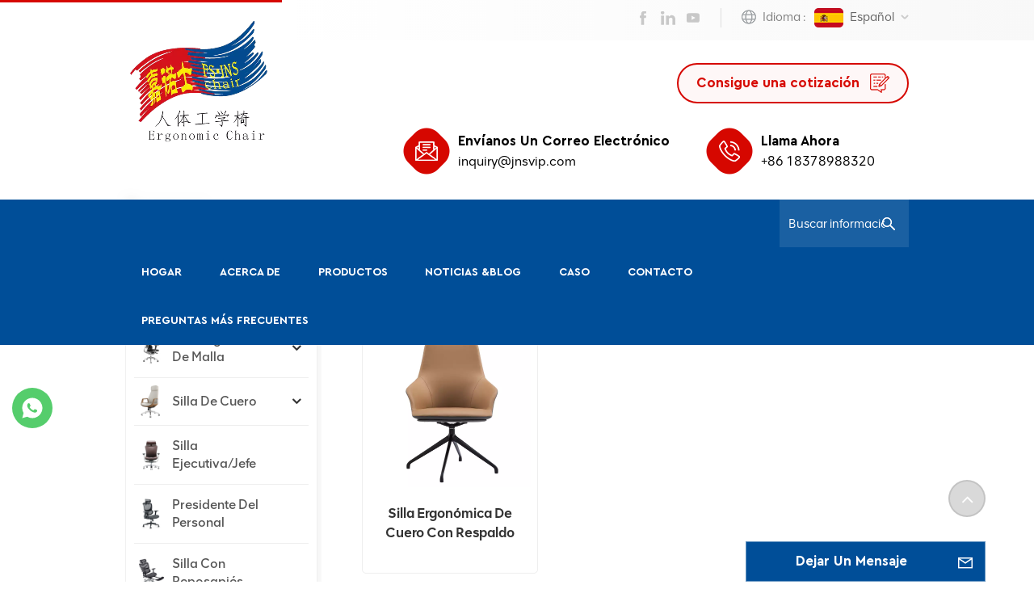

--- FILE ---
content_type: text/html; charset=UTF-8
request_url: https://es.ofcmeshchair.com/hotel-sofa-chair
body_size: 21052
content:
<!DOCTYPE html PUBLIC "-//W3C//DTD XHTML 1.0 Transitional//EN" "http://www.w3.org/TR/xhtml1/DTD/xhtml1-transitional.dtd">
<html xmlns="http://www.w3.org/1999/xhtml">
<head>
<meta http-equiv="X-UA-Compatible" content="IE=edge">
<meta name="viewport" content="width=device-width,initial-scale=1,minimum-scale=1,maximum-scale=1,user-scalable=no,viewport-fit=cover">
<meta http-equiv="Content-Type" content="text/html; charset=utf-8" />
<meta http-equiv="X-UA-Compatible" content="IE=edge,Chrome=1" />
<meta http-equiv="X-UA-Compatible" content="IE=9" />
<meta http-equiv="Content-Type" content="text/html; charset=utf-8" />
	<meta name="google-site-verification" content="VYsttwl2PEAKswmiqcUwJX2d56dJOoqR5H-sywF6N-c" />

<meta name="yandex-verification" content="5dde29dc8cc53ae9" />
	<meta name="csrf-token" content="scLuMju8aF1OR5shKGX0aSzOXwXHTqa39tF2wmeE">
	<title>Venta caliente de alta calidad Sillón De Hotel,Sillón De Hotel proveedor en China - Ofcmeshchair.com</title>
	<meta name="description" content="Proveedor profesional Sillón De Hotel en China. Fabricamos sillas de oficina ergonómicas de calidad, vendidas en todo el mundo. Admite logotipo personalizado." />
	<meta name="keywords" content="Sillón De Hotel Fábrica en China, suministro de fábrica de venta caliente Sillón De Hotel" />
	<link rel="shortcut icon" href="https://es.ofcmeshchair.com/storage/uploads/images/202512/27/1766819789_WblSU6AATJ.png" type="image/png">
	<link type="text/css" rel="stylesheet" href="https://es.ofcmeshchair.com/images/moban.css">
			<link rel="alternate" hreflang="en" href="https://www.ofcmeshchair.com/hotel-sofa-chair" />
			<link rel="alternate" hreflang="de" href="https://de.ofcmeshchair.com/hotel-sofa-chair" />
			<link rel="alternate" hreflang="es" href="https://es.ofcmeshchair.com/hotel-sofa-chair" />
			<link rel="alternate" hreflang="ar" href="https://ar.ofcmeshchair.com/hotel-sofa-chair" />
	
<link type="text/css" rel="stylesheet" href="https://es.ofcmeshchair.com/front/css/bootstrap.css">
<link type="text/css" rel="stylesheet" href="https://es.ofcmeshchair.com/front/css/style.css">
	<script type="text/javascript" src="https://es.ofcmeshchair.com/front/js/jquery-1.8.3.js"></script>
<script type="text/javascript" src="https://es.ofcmeshchair.com/front/js/bootstrap.min.js"></script>
<script type="text/javascript" src="https://es.ofcmeshchair.com/front/js/swiper.min.js"></script>
<script type="text/javascript">
	//fixed-nav
	$(document).on("scroll",function(){
		if($(document).scrollTop()>20){ 
			$("header").removeClass("large").addClass("small");
		}
		else{
			$("header").removeClass("small").addClass("large");
		}
	});
</script>

<!--[if ie9]
<script src="https://es.ofcmeshchair.com/front/js/html5shiv.min.js"></script>
<script src="https://es.ofcmeshchair.com/front/js/respond.min.js"></script>
-->

<!--[if IE 8]>
    <script src="https://oss.maxcdn.com/libs/html5shiv/3.7.0/html5shiv.js"></script>
    <script src="https://oss.maxcdn.com/libs/respond.js/1.3.0/respond.min.js"></script>
<![endif]-->

	<script>
		if( /Android|webOS|iPhone|iPad|iPod|BlackBerry|IEMobile|Opera Mini/i.test(navigator.userAgent) ) {
			$(function () {
				$('.phone img').attr("style","");
				$(".phone img").attr("width","");
				$(".phone img").attr("height","");

			})
		}
	</script>

		<!-- Google Tag Manager -->
<script>(function(w,d,s,l,i){w[l]=w[l]||[];w[l].push({'gtm.start':
new Date().getTime(),event:'gtm.js'});var f=d.getElementsByTagName(s)[0],
j=d.createElement(s),dl=l!='dataLayer'?'&l='+l:'';j.async=true;j.src=
'https://www.googletagmanager.com/gtm.js?id='+i+dl;f.parentNode.insertBefore(j,f);
})(window,document,'script','dataLayer','GTM-TZGNDFS');</script>
<!-- End Google Tag Manager -->
	</head>

<body>
	<!-- Google Tag Manager (noscript) -->
<noscript><iframe src="https://www.googletagmanager.com/ns.html?id=GTM-TZGNDFS"
height="0" width="0" style="display:none;visibility:hidden"></iframe></noscript>
<!-- End Google Tag Manager (noscript) -->
<header class="large">

<div class="header">
	<div class="head_line"></div>
	<div class="container">
					<div id="logo">
				<a href="/" class="img">
											<picture>
							<source type="image/webp" srcset="https://es.ofcmeshchair.com/storage/uploads/images/202512/29/1766979693_zgvRcXhHjJ.webp">
							<source type="image/jpeg" srcset="https://es.ofcmeshchair.com/storage/uploads/images/202512/29/1766979693_zgvRcXhHjJ.png">
							<img src="https://es.ofcmeshchair.com/storage/uploads/images/202512/29/1766979693_zgvRcXhHjJ.png" alt="Foshan OFC Muebles Co., Ltd." />
						</picture>
									</a>
			</div>
			
		<div class="head_right">
			<div class="head_top">
				<ul class="language">
					<li>
						<div class="menu">
							<em class="menu-title"><span>Idioma
 :</span>
																																																													<img src="https://es.ofcmeshchair.com/storage/uploads/images/202302/21/1676965571_zKEMgUuVqO.jpg">español
																																										<i></i>
							</em>
							<div class="menu-dropdown">
								<ul class="list clearfix">
																			<li ><a href="https://www.ofcmeshchair.com/hotel-sofa-chair"><img src="https://es.ofcmeshchair.com/storage/uploads/images/202302/21/1676965548_ZGDA3DOgGo.jpg"><p>English</p></a></li>
																			<li ><a href="https://de.ofcmeshchair.com/hotel-sofa-chair"><img src="https://es.ofcmeshchair.com/storage/uploads/images/202302/21/1676965559_5oh7fWGwuP.jpg"><p>Deutsch</p></a></li>
																			<li  class="active" ><a href="https://es.ofcmeshchair.com/hotel-sofa-chair"><img src="https://es.ofcmeshchair.com/storage/uploads/images/202302/21/1676965571_zKEMgUuVqO.jpg"><p>español</p></a></li>
																			<li ><a href="https://ar.ofcmeshchair.com/hotel-sofa-chair"><img src="https://es.ofcmeshchair.com/storage/uploads/images/202302/21/1676965583_ZgeL4xLWM6.jpg"><p>العربية</p></a></li>
																	</ul>
							</div>
						</div>
					</li>
				</ul>
				<ul class="social_icons">
																							<li><a rel="nofollow" target="_blank" href="https://www.facebook.com/OFCergonomics"><img src="https://es.ofcmeshchair.com/storage/uploads/images/202302/21/1676964976_yIjdwQRwXW.png" /></a></li>
													<li><a rel="nofollow" target="_blank" href="https://www.linkedin.com/in/kay-mui/"><img src="https://es.ofcmeshchair.com/storage/uploads/images/202302/21/1676964989_IM2DRaULnB.png" /></a></li>
													<li><a rel="nofollow" target="_blank" href="https://www.youtube.com/watch?v=rvJTX39kJJ0"><img src="https://es.ofcmeshchair.com/storage/uploads/images/202302/21/1676965004_cWRoxTe8Xc.png" /></a></li>
															</ul>
			</div>
			<div class="clearfix"></div>
			<div class="select">
				<a href="javascript:;" rel="nofollow" class="select-trigger" data-modal="modal-lan">Consigue una cotización
</a>
			</div>
			<ul class="head_con">
														<li>
					<div class="icon"><i style="background-position:-335px -321px"></i></div>
					<div class="wrap">
						<em>Envíanos un correo electrónico
</em>
						<a rel="nofollow" target="_blank" href="mailto:inquiry@jnsvip.com">inquiry@jnsvip.com</a>
					</div>
				</li>
																		<li>
					<div class="icon"><i style="background-position:-397px -320px"></i></div>
					<div class="wrap">
						<em>Llama ahora</em>
						<a rel="nofollow" href="Tel:+86 18378988320">+86 18378988320</a>
					</div>
				</li>
							</ul>
		</div>

		<div class="wrapper">
			<nav id="main-nav">
				<ul class="first-nav">
					<li class="select_logo">
						<a href="/">
															<picture>
									<source type="image/webp" srcset="https://es.ofcmeshchair.com/storage/uploads/images/202512/29/1766979693_zgvRcXhHjJ.webp">
									<source type="image/jpeg" srcset="https://es.ofcmeshchair.com/storage/uploads/images/202512/29/1766979693_zgvRcXhHjJ.png">
									<img src="https://es.ofcmeshchair.com/storage/uploads/images/202512/29/1766979693_zgvRcXhHjJ.png" alt="Foshan OFC Muebles Co., Ltd." />
								</picture>
													</a>
					</li>
				</ul>
				<ul class="second-nav">
					<li>
						<a href="https://es.ofcmeshchair.com">Hogar
</a>
					</li>

																<li><a href="about">Acerca de</a>
													</li>
					
					<li><a href="https://es.ofcmeshchair.com/products">Productos
</a>
						<ul class="nav_child">
															<li><a href="https://es.ofcmeshchair.com/mesh-ergonomic-chair">Silla ergonómica de malla</a>
																			<ul>
																							<li><a href="https://es.ofcmeshchair.com/1018-series">Serie 1018</a></li>
																							<li><a href="https://es.ofcmeshchair.com/cozy-chair">silla acogedora</a></li>
																							<li><a href="https://es.ofcmeshchair.com/optimus-chair">Silla Optimus</a></li>
																							<li><a href="https://es.ofcmeshchair.com/ipro-chair">Silla Ipro</a></li>
																							<li><a href="https://es.ofcmeshchair.com/varon-chair">Varón Khair</a></li>
																							<li><a href="https://es.ofcmeshchair.com/hms-series">Serie HMS</a></li>
																							<li><a href="https://es.ofcmeshchair.com/dream-6-series">Serie Dream 6</a></li>
																							<li><a href="https://es.ofcmeshchair.com/artistic-chair">Cátedra Artística</a></li>
																							<li><a href="https://es.ofcmeshchair.com/myron-chair">Silla Myron</a></li>
																							<li><a href="https://es.ofcmeshchair.com/upgrade-chair">Silla de actualización</a></li>
																							<li><a href="https://es.ofcmeshchair.com/noll-chair">Silla Noll</a></li>
																							<li><a href="https://es.ofcmeshchair.com/flex-chair">silla flexible</a></li>
																							<li><a href="https://es.ofcmeshchair.com/function-chair">Silla funcional</a></li>
																							<li><a href="https://es.ofcmeshchair.com/venon-chair">silla venon</a></li>
																					</ul>
																	</li>
															<li><a href="https://es.ofcmeshchair.com/leather-chair">Silla de cuero</a>
																			<ul>
																							<li><a href="https://es.ofcmeshchair.com/spider-man-series">Serie del hombre araña</a></li>
																							<li><a href="https://es.ofcmeshchair.com/jiuhe-series">Serie Jiuhe</a></li>
																							<li><a href="https://es.ofcmeshchair.com/akent">Serie Akent</a></li>
																							<li><a href="https://es.ofcmeshchair.com/007a">Serie 007</a></li>
																							<li><a href="https://es.ofcmeshchair.com/galaxy-series">JNS-Galaxy series</a></li>
																							<li><a href="https://es.ofcmeshchair.com/jns-machinist">Jns-maquinista</a></li>
																							<li><a href="https://es.ofcmeshchair.com/jns-chuanyue-series">Serie JNS-Chuanyue</a></li>
																							<li><a href="https://es.ofcmeshchair.com/jns-pm-series">Serie JNS-PM</a></li>
																							<li><a href="https://es.ofcmeshchair.com/ofc-pk-series">Serie JNS-PK</a></li>
																							<li><a href="https://es.ofcmeshchair.com/jns-s02-series">Serie JNS-S02</a></li>
																							<li><a href="https://es.ofcmeshchair.com/auding-series">Serie de audición de JNS</a></li>
																							<li><a href="https://es.ofcmeshchair.com/jns-s03-series">Serie JNS-S03</a></li>
																					</ul>
																	</li>
															<li><a href="https://es.ofcmeshchair.com/executiveboss-chair">Silla ejecutiva/jefe</a>
																	</li>
															<li><a href="https://es.ofcmeshchair.com/staff-chair">Presidente del personal</a>
																	</li>
															<li><a href="https://es.ofcmeshchair.com/chair-with-footrest">Silla Con Reposapiés</a>
																	</li>
															<li><a href="https://es.ofcmeshchair.com/chair-without-castors">Silla Sin Ruedas</a>
																	</li>
															<li><a href="https://es.ofcmeshchair.com/gaming-chair">silla de juego</a>
																	</li>
													</ul>
					</li>
					<li><a>Noticias
&Blog
</a>
						<ul class="nav_child">
																						<li><a href="https://es.ofcmeshchair.com/news">Noticias</a></li>
																													<li><a href="https://es.ofcmeshchair.com/videos">VÍDEOS</a></li>
																													<li><a href="https://es.ofcmeshchair.com/blog">Blog</a></li>
													</ul>

					</li>
					 
																<li><a href="case">Caso</a>
													</li>
					
																<li><a href="contact">Contacto</a>
													</li>
					
																<li><a href="faq">Preguntas más frecuentes</a>
													</li>
									</ul>
				<ul class="select_contact">
					<a class="select_phone" href="Tel:+86 18378988320">+86 18378988320</a>
					<li><a href="https://es.ofcmeshchair.com/contact" class="main_more">Consigue una cotización
</a></li>
				</ul>
				<ul class="select_lan clearfix">
					<li class="title">Seleccione el idioma
 <i class="fa fa-angle-double-down"></i></li>
											<li><a href="https://www.ofcmeshchair.com/hotel-sofa-chair"><img src="https://es.ofcmeshchair.com/storage/uploads/images/202302/21/1676965548_ZGDA3DOgGo.jpg"><p>English</p></a></li>
											<li><a href="https://de.ofcmeshchair.com/hotel-sofa-chair"><img src="https://es.ofcmeshchair.com/storage/uploads/images/202302/21/1676965559_5oh7fWGwuP.jpg"><p>Deutsch</p></a></li>
											<li><a href="https://es.ofcmeshchair.com/hotel-sofa-chair"><img src="https://es.ofcmeshchair.com/storage/uploads/images/202302/21/1676965571_zKEMgUuVqO.jpg"><p>español</p></a></li>
											<li><a href="https://ar.ofcmeshchair.com/hotel-sofa-chair"><img src="https://es.ofcmeshchair.com/storage/uploads/images/202302/21/1676965583_ZgeL4xLWM6.jpg"><p>العربية</p></a></li>
									</ul>
				<ul class="social_icons">
					<li class="title">Share <i class="fa fa-angle-double-down"></i></li>
																							<li><a rel="nofollow" target="_blank" href="https://www.facebook.com/OFCergonomics"><img src="https://es.ofcmeshchair.com/storage/uploads/images/202302/21/1676964976_yIjdwQRwXW.png" /></a></li>
													<li><a rel="nofollow" target="_blank" href="https://www.linkedin.com/in/kay-mui/"><img src="https://es.ofcmeshchair.com/storage/uploads/images/202302/21/1676964989_IM2DRaULnB.png" /></a></li>
													<li><a rel="nofollow" target="_blank" href="https://www.youtube.com/watch?v=rvJTX39kJJ0"><img src="https://es.ofcmeshchair.com/storage/uploads/images/202302/21/1676965004_cWRoxTe8Xc.png" /></a></li>
															</ul>
				
			</nav>
			
			<a class="toggle">
				<span></span>
				<span></span>
				<span></span>
			</a>
		</div>
		
	</div>
	<div class="nav_content clearfix">
		<div class="container">
			<section class="search_content">
				<form action="https://es.ofcmeshchair.com/search" method="get">
					<div class="search-wrapper">
						<div class="search_column">
							<div class="input-holder" onclick="searchToggle(this, event);">
								<div class="search_main">
									<input name="search_keyword" type="text" class="search-input" placeholder="Buscar información
">
									<button class="search-icon"><input type="submit" class="btn_search5" value=""></button>
								</div>
								<div class="search_tags">
									<p>Popular Searches :</p>
																			<a href="https://es.ofcmeshchair.com/ergonomic-office-chair">silla de oficina ergonómica</a>
																			<a href="https://es.ofcmeshchair.com/mesh-back-office-chair">silla de oficina con respaldo de malla</a>
																			<a href="https://es.ofcmeshchair.com/ergonomic-staff-chair">silla ergonómica para personal</a>
																			<a href="https://es.ofcmeshchair.com/mesh-ergonomic-chair-104">silla ergonómica malla</a>
																			<a href="https://es.ofcmeshchair.com/bifma-office-chair">silla de oficina BIFMA</a>
																			<a href="https://es.ofcmeshchair.com/swivel-office-chair-china">Silla giratoria de oficina China</a>
																			<a href="https://es.ofcmeshchair.com/luxury-leather-ergonomic-office-chair">Silla de oficina ergonómica de cuero de lujo</a>
																			<a href="https://es.ofcmeshchair.com/mesh-chair-factory">fábrica de sillas de malla</a>
																	</div>
							</div>
							<span class="close" onclick="searchToggle(this, event);"></span>
						</div>
						<div class="search-overlay" onclick="searchToggle(this, event);"></div>
					</div>
				</form>
			</section>
			<div class="mainmenu-area">
				<div class="mainmenu-left visible-lg visible-md">
					<div class="mainmenu">
						<nav>
							<ul class="clearfix">
								<li class=""><a href="/">Hogar
</a></li>

																									<li class=""><a href="about">Acerca de</a>
																			</li>
								
								<li class="product_vmegamenu "><a href="https://es.ofcmeshchair.com/products">Productos
</a>
									<div class="vmegamenu"><div class="container"><ul class="vmegamenu_box cleafix">
																									<li  class="has-menu"  >
														<div class="top">
															<a href="https://es.ofcmeshchair.com/mesh-ergonomic-chair" class="image">
																																	<picture>
																		<source type="image/webp" srcset="https://es.ofcmeshchair.com/storage/uploads/images/202304/17/1681700622_TH8jBBjPJZ.webp">
																		<source type="image/jpeg" srcset="https://es.ofcmeshchair.com/storage/uploads/images/202304/17/1681700622_TH8jBBjPJZ.jpg">
																		<img src="https://es.ofcmeshchair.com/storage/uploads/images/202304/17/1681700622_TH8jBBjPJZ.jpg" alt="Silla ergonómica de malla">
																	</picture>
																															</a>
															<a href="https://es.ofcmeshchair.com/mesh-ergonomic-chair" class="title">Silla ergonómica de malla</a>
														</div>
																													<ul class="vmegamenu02">
																																	<li>
																		<a href="https://es.ofcmeshchair.com/1018-series" class="title02">Serie 1018</a>
																	</li>
																																	<li>
																		<a href="https://es.ofcmeshchair.com/cozy-chair" class="title02">silla acogedora</a>
																	</li>
																																	<li>
																		<a href="https://es.ofcmeshchair.com/optimus-chair" class="title02">Silla Optimus</a>
																	</li>
																																	<li>
																		<a href="https://es.ofcmeshchair.com/ipro-chair" class="title02">Silla Ipro</a>
																	</li>
																																	<li>
																		<a href="https://es.ofcmeshchair.com/varon-chair" class="title02">Varón Khair</a>
																	</li>
																																	<li>
																		<a href="https://es.ofcmeshchair.com/hms-series" class="title02">Serie HMS</a>
																	</li>
																																	<li>
																		<a href="https://es.ofcmeshchair.com/dream-6-series" class="title02">Serie Dream 6</a>
																	</li>
																																	<li>
																		<a href="https://es.ofcmeshchair.com/artistic-chair" class="title02">Cátedra Artística</a>
																	</li>
																																	<li>
																		<a href="https://es.ofcmeshchair.com/myron-chair" class="title02">Silla Myron</a>
																	</li>
																																	<li>
																		<a href="https://es.ofcmeshchair.com/upgrade-chair" class="title02">Silla de actualización</a>
																	</li>
																																	<li>
																		<a href="https://es.ofcmeshchair.com/noll-chair" class="title02">Silla Noll</a>
																	</li>
																																	<li>
																		<a href="https://es.ofcmeshchair.com/flex-chair" class="title02">silla flexible</a>
																	</li>
																																	<li>
																		<a href="https://es.ofcmeshchair.com/function-chair" class="title02">Silla funcional</a>
																	</li>
																																	<li>
																		<a href="https://es.ofcmeshchair.com/venon-chair" class="title02">silla venon</a>
																	</li>
																															</ul>
																											</li>
																									<li  class="has-menu"  >
														<div class="top">
															<a href="https://es.ofcmeshchair.com/leather-chair" class="image">
																																	<picture>
																		<source type="image/webp" srcset="https://es.ofcmeshchair.com/storage/uploads/images/202502/24/1740387235_Ddf6wOVvrx.webp">
																		<source type="image/jpeg" srcset="https://es.ofcmeshchair.com/storage/uploads/images/202502/24/1740387235_Ddf6wOVvrx.jpg">
																		<img src="https://es.ofcmeshchair.com/storage/uploads/images/202502/24/1740387235_Ddf6wOVvrx.jpg" alt="Silla de cuero">
																	</picture>
																															</a>
															<a href="https://es.ofcmeshchair.com/leather-chair" class="title">Silla de cuero</a>
														</div>
																													<ul class="vmegamenu02">
																																	<li>
																		<a href="https://es.ofcmeshchair.com/spider-man-series" class="title02">Serie del hombre araña</a>
																	</li>
																																	<li>
																		<a href="https://es.ofcmeshchair.com/jiuhe-series" class="title02">Serie Jiuhe</a>
																	</li>
																																	<li>
																		<a href="https://es.ofcmeshchair.com/akent" class="title02">Serie Akent</a>
																	</li>
																																	<li>
																		<a href="https://es.ofcmeshchair.com/007a" class="title02">Serie 007</a>
																	</li>
																																	<li>
																		<a href="https://es.ofcmeshchair.com/galaxy-series" class="title02">JNS-Galaxy series</a>
																	</li>
																																	<li>
																		<a href="https://es.ofcmeshchair.com/jns-machinist" class="title02">Jns-maquinista</a>
																	</li>
																																	<li>
																		<a href="https://es.ofcmeshchair.com/jns-chuanyue-series" class="title02">Serie JNS-Chuanyue</a>
																	</li>
																																	<li>
																		<a href="https://es.ofcmeshchair.com/jns-pm-series" class="title02">Serie JNS-PM</a>
																	</li>
																																	<li>
																		<a href="https://es.ofcmeshchair.com/ofc-pk-series" class="title02">Serie JNS-PK</a>
																	</li>
																																	<li>
																		<a href="https://es.ofcmeshchair.com/jns-s02-series" class="title02">Serie JNS-S02</a>
																	</li>
																																	<li>
																		<a href="https://es.ofcmeshchair.com/auding-series" class="title02">Serie de audición de JNS</a>
																	</li>
																																	<li>
																		<a href="https://es.ofcmeshchair.com/jns-s03-series" class="title02">Serie JNS-S03</a>
																	</li>
																															</ul>
																											</li>
																									<li  >
														<div class="top">
															<a href="https://es.ofcmeshchair.com/executiveboss-chair" class="image">
																																	<picture>
																		<source type="image/webp" srcset="https://es.ofcmeshchair.com/storage/uploads/images/202304/17/1681700893_xmWKq1oNt2.webp">
																		<source type="image/jpeg" srcset="https://es.ofcmeshchair.com/storage/uploads/images/202304/17/1681700893_xmWKq1oNt2.jpg">
																		<img src="https://es.ofcmeshchair.com/storage/uploads/images/202304/17/1681700893_xmWKq1oNt2.jpg" alt="Silla ejecutiva/jefe">
																	</picture>
																															</a>
															<a href="https://es.ofcmeshchair.com/executiveboss-chair" class="title">Silla ejecutiva/jefe</a>
														</div>
																											</li>
																									<li  >
														<div class="top">
															<a href="https://es.ofcmeshchair.com/staff-chair" class="image">
																																	<picture>
																		<source type="image/webp" srcset="https://es.ofcmeshchair.com/storage/uploads/images/202304/17/1681701124_1hm6QMp5vO.webp">
																		<source type="image/jpeg" srcset="https://es.ofcmeshchair.com/storage/uploads/images/202304/17/1681701124_1hm6QMp5vO.jpg">
																		<img src="https://es.ofcmeshchair.com/storage/uploads/images/202304/17/1681701124_1hm6QMp5vO.jpg" alt="Presidente del personal">
																	</picture>
																															</a>
															<a href="https://es.ofcmeshchair.com/staff-chair" class="title">Presidente del personal</a>
														</div>
																											</li>
																									<li  >
														<div class="top">
															<a href="https://es.ofcmeshchair.com/chair-with-footrest" class="image">
																																	<picture>
																		<source type="image/webp" srcset="https://es.ofcmeshchair.com/storage/uploads/images/202304/17/1681701272_JCrs53zGeE.webp">
																		<source type="image/jpeg" srcset="https://es.ofcmeshchair.com/storage/uploads/images/202304/17/1681701272_JCrs53zGeE.jpg">
																		<img src="https://es.ofcmeshchair.com/storage/uploads/images/202304/17/1681701272_JCrs53zGeE.jpg" alt="Silla Con Reposapiés">
																	</picture>
																															</a>
															<a href="https://es.ofcmeshchair.com/chair-with-footrest" class="title">Silla Con Reposapiés</a>
														</div>
																											</li>
																									<li  >
														<div class="top">
															<a href="https://es.ofcmeshchair.com/chair-without-castors" class="image">
																																	<picture>
																		<source type="image/webp" srcset="https://es.ofcmeshchair.com/storage/uploads/images/202304/17/1681701384_m5A8Te5aHB.webp">
																		<source type="image/jpeg" srcset="https://es.ofcmeshchair.com/storage/uploads/images/202304/17/1681701384_m5A8Te5aHB.jpg">
																		<img src="https://es.ofcmeshchair.com/storage/uploads/images/202304/17/1681701384_m5A8Te5aHB.jpg" alt="Silla Sin Ruedas">
																	</picture>
																															</a>
															<a href="https://es.ofcmeshchair.com/chair-without-castors" class="title">Silla Sin Ruedas</a>
														</div>
																											</li>
																									<li  >
														<div class="top">
															<a href="https://es.ofcmeshchair.com/gaming-chair" class="image">
																																	<picture>
																		<source type="image/webp" srcset="https://es.ofcmeshchair.com/storage/uploads/images/202304/17/1681702407_3NaFW1JgBn.webp">
																		<source type="image/jpeg" srcset="https://es.ofcmeshchair.com/storage/uploads/images/202304/17/1681702407_3NaFW1JgBn.jpg">
																		<img src="https://es.ofcmeshchair.com/storage/uploads/images/202304/17/1681702407_3NaFW1JgBn.jpg" alt="silla de juego">
																	</picture>
																															</a>
															<a href="https://es.ofcmeshchair.com/gaming-chair" class="title">silla de juego</a>
														</div>
																											</li>
																							</ul></div></div>
								</li>


									<li><a>Noticias
&Blog
</a>

											<ul class="vmegamenu">
																																					<li><a href="https://es.ofcmeshchair.com/news">Noticias</a></li>
																																																	<li><a href="https://es.ofcmeshchair.com/videos">VÍDEOS</a></li>
																																																	<li><a href="https://es.ofcmeshchair.com/blog">Blog</a></li>
																							</ul>

									</li>


																									<li class=""><a href="case">Caso</a>
																			</li>
								
																									<li class=""><a href="contact">Contacto</a>
																			</li>
								
																									<li class=""><a href="faq">Preguntas más frecuentes</a>
																			</li>
															</ul>
						</nav>
					</div>
				</div>
			</div>
		</div>
			
	</div>
	
</div>

</header>
<div class="select-modal" id="modal-lan">
    <div class="select-content">
		<div class="main clearfix">
			<div class="send_column col-sm-6 col-xs-12">
				<div class="select_title">
					<em>dejar un mensaje</em>
					<div class="text">Si está interesado en nuestros productos y desea conocer más detalles, deje un mensaje aquí, le responderemos tan pronto como podamos.</div>
				</div>
				<form method="post" id="email_form2" action="/inquiryStore" >
    <input type="hidden" name="_token" value="scLuMju8aF1OR5shKGX0aSzOXwXHTqa39tF2wmeE">    <div id="my_name_AWyYGxOg5QbLrRDw_wrap" style="display:none;">
        <input name="my_name_AWyYGxOg5QbLrRDw" type="text" value="" id="my_name_AWyYGxOg5QbLrRDw">
        <input name="valid_from" type="text" value="[base64]">
    </div>
        						<ul class="clearfix">
							<li class="">
								<span class="ms_e"><input required type="text" name="msg_email" id="msg_email" class="meInput" placeholder="* Tu correo electrónico
"></span>
							</li>
							<li class="">
								<span class="ms_p"><input type="text" name="msg_phone" id="msg_phone" class="meInput" placeholder="Teléfono/Whatsapp
"></span>
							</li>
							<li class=" meText">
								<span class="ms_m"><textarea required id="meText" placeholder="Ingrese los detalles del producto (como color, tamaño, materiales, etc.) y otros requisitos específicos para recibir una cotización precisa." maxlength="3000" name="msg_content"></textarea></span>
							</li>
							<div class="clearfix"></div>
						</ul>
					                        <span class="send"><input type="submit" value="" class="">entregar</span>
        </form>
			</div>
		</div>
		<button class="select-close"><i></i></button>
    </div>
</div>
<div class="select-overlay"></div>

<div class="height"></div>
<div class="page_banner">
                                </div>

        <div class="index_container">

            <div class="page_section clearfix">
                <div class="page_breand">
                    <div class="container">
                        <div class="row">
                            <div class="main_title">
                                <em>Buscar
</em>
                            </div>
                            <div class="breadcrumb clearfix">
                                <a class="home" href="/" title="Return to Home">Hogar
</a>
                                <i>/</i>
                                <h2>sillón de hotel</h2>
                            </div>
                        </div>
                    </div>
                </div>
                <div class="page_products clearfix">
                    <div class="container">
                        <div class="row">
                            <div class="page-right clearfix">
                                                                <div class="main">
                                    <div id="cbp-vm" class="cbp-vm-switcher cbp-vm-view-grid">
                                        <div class="cbp-vm-options clearfix">
                                            <a rel="nofollow" href="#" class="cbp-vm-icon cbp-vm-grid cbp-vm-selected" data-view="cbp-vm-view-grid">
                                                <svg fill="currentColor" preserveAspectRatio="xMidYMid meet" height="1em" width="1em" viewBox="0 0 16 16" title="Grid" style="vertical-align:middle"><title>Grid</title><g><path d="M1,3.80447821 L1,1 L3.80447821,1 L3.80447821,3.80447821 L1,3.80447821 Z M6.5977609,3.80447821 L6.5977609,1 L9.4022391,1 L9.4022391,3.80447821 L6.5977609,3.80447821 Z M12.1955218,3.80447821 L12.1955218,1 L15,1 L15,3.80447821 L12.1955218,3.80447821 Z M1,9.4022391 L1,6.59706118 L3.80447821,6.59706118 L3.80447821,9.4022391 L1,9.4022391 Z M6.5977609,9.4022391 L6.5977609,6.5977609 L9.4022391,6.5977609 L9.4022391,9.4022391 L6.5977609,9.4022391 Z M12.1955218,9.4022391 L12.1955218,6.59706118 L15,6.59706118 L15,9.4022391 L12.1955218,9.4022391 Z M1,14.9993003 L1,12.1948221 L3.80447821,12.1948221 L3.80447821,14.9993003 L1,14.9993003 Z M6.5977609,14.9993003 L6.5977609,12.1948221 L9.4022391,12.1948221 L9.4022391,14.9993003 L6.5977609,14.9993003 Z M12.1955218,14.9993003 L12.1955218,12.1948221 L15,12.1948221 L15,14.9993003 L12.1955218,14.9993003 Z"></path></g></svg>
                                            </a>
                                            <a rel="nofollow" href="#" class="cbp-vm-icon cbp-vm-list" data-view="cbp-vm-view-list">
                                                <svg fill="currentColor" preserveAspectRatio="xMidYMid meet" height="1em" width="1em" viewBox="0 0 16 16" title="List" style="vertical-align:middle"><title>List</title><g><path d="M0,3 L0,1 L2,1 L2,3 L0,3 Z M0,7 L0,5 L2,5 L2,7 L0,7 Z M0,11 L0,9 L2,9 L2,11 L0,11 Z M0,15 L0,13 L2,13 L2,15 L0,15 Z M4,3 L4,1 L16,1 L16,3 L4,3 Z M4,7 L4,5 L16,5 L16,7 L4,7 Z M4,11 L4,9 L16,9 L16,11 L4,11 Z M4,15 L4,13 L16,13 L16,15 L4,15 Z"></path></g></svg>
                                            </a>
                                        </div>

                                        <ul class="wow clearfix">
                                                                                            <li class="wow"><div class="clearfix">
                                                        <div class="border"></div>
                                                                                                                    <div class="cbp-vm-image">
                                                                <a class="link" href="https://es.ofcmeshchair.com/wholesale-high-quality-leather-swivel-luxury-hotel-chair-from-china"></a>
                                                                <picture>
                                                                    <source type="image/webp" srcset="https://es.ofcmeshchair.com/storage/uploads/images/202502/14/1739523263_RLcRB3JuX9.webp">
                                                                    <source type="image/jpeg" srcset="https://es.ofcmeshchair.com/storage/uploads/images/202502/14/1739523263_RLcRB3JuX9.jpg">
                                                                    <img src="storage/uploads/images/202502/14/1739523263_RLcRB3JuX9.jpg" alt="360° Silent Swivel"/>
                                                                </picture>
                                                                                                                                    <div class="cbp-image-hover">
                                                                        <picture>
                                                                            <source type="image/webp" srcset="https://es.ofcmeshchair.com/storage/uploads/images/202502/14/1739523268_lkio2I0fHU.webp">
                                                                            <source type="image/jpeg" srcset="https://es.ofcmeshchair.com/storage/uploads/images/202502/14/1739523268_lkio2I0fHU.jpg">
                                                                            <img src="storage/uploads/images/202502/14/1739523268_lkio2I0fHU.jpg" alt="Commercial Grade Leather"/>
                                                                        </picture>
                                                                    </div>
                                                                                                                            </div>
                                                                                                                <div class="cbp-list-center clearfix">
                                                            <div class="cbp-list-left">
                                                                <a href="https://es.ofcmeshchair.com/wholesale-high-quality-leather-swivel-luxury-hotel-chair-from-china" class="cbp-title">Silla ergonómica de cuero con respaldo medio PK-102J – Asientos cómodos y elegantes para vestíbulos/recepciones de hoteles</a>
                                                                <div class="cbp-vm-details">Nuestra ventaja en sillas de oficina de alta gama para visitantes:Diseño original patentado en China;Ergonómico Mecanismo de control de cables de diseño patentado; 5 años de garantía;</div>
                                                                                                                                    <ul class="post_blog_tag">
                                                                        <p><i class="fa fa-tags"></i>ETIQUETAS
 :</p>
                                                                                                                                                    <li><a href="https://es.ofcmeshchair.com/leather-hotel-chair">silla de hotel de cuero</a></li>
                                                                                                                                                    <li><a href="https://es.ofcmeshchair.com/hotel-chair">silla de hotel</a></li>
                                                                                                                                                    <li><a href="https://es.ofcmeshchair.com/hotel-lounge-chairs-for-sale">Vendo sillones de hotel</a></li>
                                                                                                                                                    <li><a href="https://es.ofcmeshchair.com/hotel-chairs-for-sale">Vendo sillas de hotel</a></li>
                                                                                                                                                    <li><a href="https://es.ofcmeshchair.com/hotel-armchair">sillón de hotel</a></li>
                                                                                                                                                    <li><a href="https://es.ofcmeshchair.com/hotel-sofa-chair">sillón de hotel</a></li>
                                                                                                                                                    <li><a href="https://es.ofcmeshchair.com/modern-leather-conference-chair-1">modern leather conference chair</a></li>
                                                                                                                                            </ul>
                                                                                                                                <div class="more"><a href="https://es.ofcmeshchair.com/wholesale-high-quality-leather-swivel-luxury-hotel-chair-from-china" class="main_more">Ver Detalle
</a></div>
                                                            </div>
                                                        </div>
                                                    </div></li>
                                            
                                        </ul>
                                    </div>
                                </div>
                                <script type="text/javascript" src="https://es.ofcmeshchair.com/front/js/cbpViewModeSwitch.js"></script>

                                <ul class="mobile_pro_list clearfix hidden">
                                                                            <li class="col-xs-6"><div class="column">
                                                                                                    <a href="https://es.ofcmeshchair.com/wholesale-high-quality-leather-swivel-luxury-hotel-chair-from-china" class="image">
                                                        <picture>
                                                            <source type="image/webp" srcset="https://es.ofcmeshchair.com/storage/uploads/images/202502/14/1739523263_RLcRB3JuX9.webp">
                                                            <source type="image/jpeg" srcset="https://es.ofcmeshchair.com/storage/uploads/images/202502/14/1739523263_RLcRB3JuX9.jpg">
                                                            <img src="storage/uploads/images/202502/14/1739523263_RLcRB3JuX9.jpg" alt="360° Silent Swivel"/>
                                                        </picture>
                                                    </a>
                                                                                                <div class="wrap">
                                                    <a href="https://es.ofcmeshchair.com/wholesale-high-quality-leather-swivel-luxury-hotel-chair-from-china" class="title">Silla ergonómica de cuero con respaldo medio PK-102J – Asientos cómodos y elegantes para vestíbulos/recepciones de hoteles</a>
                                                    <div class="cbp-vm-details">Nuestra ventaja en sillas de oficina de alta gama para visitantes:Diseño original patentado en China;Ergonómico Mecanismo de control de cables de diseño patentado; 5 años de garantía;</div>
                                                </div>
                                                <div class="more"><a href="https://es.ofcmeshchair.com/wholesale-high-quality-leather-swivel-luxury-hotel-chair-from-china" class="main_more">Detalle
</a></div>
                                            </div></li>
                                    
                                </ul>
                                
                            </div>
                            <div class="page-left clearfix">
    <div class="left_fixed"><div class="left_fixed_box">
            <div id="right_column" class="left-cat column clearfix">
                <section class="block blockcms column_box">
                    <div class="fot_title"><em>Categorías
</em><span></span><i class="column_icon_toggle icon-plus-sign"></i></div>
                    <div class="block_content toggle_content">
                        <ul class="mtree">
                                                            <li class=""><b></b>
                                    <div>
                                        <a href="https://es.ofcmeshchair.com/mesh-ergonomic-chair" class="image"><img src="https://es.ofcmeshchair.com/storage/uploads/images/202304/17/1681700622_TH8jBBjPJZ.jpg" alt="Silla ergonómica de malla"></a>
                                        <a href="https://es.ofcmeshchair.com/mesh-ergonomic-chair" class="title">Silla ergonómica de malla</a>
                                    </div>
                                                                            <ul>
                                                                                            <li><b></b><a href="https://es.ofcmeshchair.com/1018-series">Serie 1018</a>
                                                                                                    </li>
                                                                                            <li><b></b><a href="https://es.ofcmeshchair.com/cozy-chair">silla acogedora</a>
                                                                                                    </li>
                                                                                            <li><b></b><a href="https://es.ofcmeshchair.com/optimus-chair">Silla Optimus</a>
                                                                                                    </li>
                                                                                            <li><b></b><a href="https://es.ofcmeshchair.com/ipro-chair">Silla Ipro</a>
                                                                                                    </li>
                                                                                            <li><b></b><a href="https://es.ofcmeshchair.com/varon-chair">Varón Khair</a>
                                                                                                    </li>
                                                                                            <li><b></b><a href="https://es.ofcmeshchair.com/hms-series">Serie HMS</a>
                                                                                                    </li>
                                                                                            <li><b></b><a href="https://es.ofcmeshchair.com/dream-6-series">Serie Dream 6</a>
                                                                                                    </li>
                                                                                            <li><b></b><a href="https://es.ofcmeshchair.com/artistic-chair">Cátedra Artística</a>
                                                                                                    </li>
                                                                                            <li><b></b><a href="https://es.ofcmeshchair.com/myron-chair">Silla Myron</a>
                                                                                                    </li>
                                                                                            <li><b></b><a href="https://es.ofcmeshchair.com/upgrade-chair">Silla de actualización</a>
                                                                                                    </li>
                                                                                            <li><b></b><a href="https://es.ofcmeshchair.com/noll-chair">Silla Noll</a>
                                                                                                    </li>
                                                                                            <li><b></b><a href="https://es.ofcmeshchair.com/flex-chair">silla flexible</a>
                                                                                                    </li>
                                                                                            <li><b></b><a href="https://es.ofcmeshchair.com/function-chair">Silla funcional</a>
                                                                                                    </li>
                                                                                            <li><b></b><a href="https://es.ofcmeshchair.com/venon-chair">silla venon</a>
                                                                                                    </li>
                                                                                    </ul>
                                                                    </li>
                                                            <li class=""><b></b>
                                    <div>
                                        <a href="https://es.ofcmeshchair.com/leather-chair" class="image"><img src="https://es.ofcmeshchair.com/storage/uploads/images/202502/24/1740387235_Ddf6wOVvrx.jpg" alt="Silla de cuero"></a>
                                        <a href="https://es.ofcmeshchair.com/leather-chair" class="title">Silla de cuero</a>
                                    </div>
                                                                            <ul>
                                                                                            <li><b></b><a href="https://es.ofcmeshchair.com/spider-man-series">Serie del hombre araña</a>
                                                                                                    </li>
                                                                                            <li><b></b><a href="https://es.ofcmeshchair.com/jiuhe-series">Serie Jiuhe</a>
                                                                                                    </li>
                                                                                            <li><b></b><a href="https://es.ofcmeshchair.com/akent">Serie Akent</a>
                                                                                                    </li>
                                                                                            <li><b></b><a href="https://es.ofcmeshchair.com/007a">Serie 007</a>
                                                                                                    </li>
                                                                                            <li><b></b><a href="https://es.ofcmeshchair.com/galaxy-series">JNS-Galaxy series</a>
                                                                                                    </li>
                                                                                            <li><b></b><a href="https://es.ofcmeshchair.com/jns-machinist">Jns-maquinista</a>
                                                                                                    </li>
                                                                                            <li><b></b><a href="https://es.ofcmeshchair.com/jns-chuanyue-series">Serie JNS-Chuanyue</a>
                                                                                                    </li>
                                                                                            <li><b></b><a href="https://es.ofcmeshchair.com/jns-pm-series">Serie JNS-PM</a>
                                                                                                    </li>
                                                                                            <li><b></b><a href="https://es.ofcmeshchair.com/ofc-pk-series">Serie JNS-PK</a>
                                                                                                    </li>
                                                                                            <li><b></b><a href="https://es.ofcmeshchair.com/jns-s02-series">Serie JNS-S02</a>
                                                                                                    </li>
                                                                                            <li><b></b><a href="https://es.ofcmeshchair.com/auding-series">Serie de audición de JNS</a>
                                                                                                    </li>
                                                                                            <li><b></b><a href="https://es.ofcmeshchair.com/jns-s03-series">Serie JNS-S03</a>
                                                                                                    </li>
                                                                                    </ul>
                                                                    </li>
                                                            <li class=""><b></b>
                                    <div>
                                        <a href="https://es.ofcmeshchair.com/executiveboss-chair" class="image"><img src="https://es.ofcmeshchair.com/storage/uploads/images/202304/17/1681700893_xmWKq1oNt2.jpg" alt="Silla ejecutiva/jefe"></a>
                                        <a href="https://es.ofcmeshchair.com/executiveboss-chair" class="title">Silla ejecutiva/jefe</a>
                                    </div>
                                                                    </li>
                                                            <li class=""><b></b>
                                    <div>
                                        <a href="https://es.ofcmeshchair.com/staff-chair" class="image"><img src="https://es.ofcmeshchair.com/storage/uploads/images/202304/17/1681701124_1hm6QMp5vO.jpg" alt="Presidente del personal"></a>
                                        <a href="https://es.ofcmeshchair.com/staff-chair" class="title">Presidente del personal</a>
                                    </div>
                                                                    </li>
                                                            <li class=""><b></b>
                                    <div>
                                        <a href="https://es.ofcmeshchair.com/chair-with-footrest" class="image"><img src="https://es.ofcmeshchair.com/storage/uploads/images/202304/17/1681701272_JCrs53zGeE.jpg" alt="Silla Con Reposapiés"></a>
                                        <a href="https://es.ofcmeshchair.com/chair-with-footrest" class="title">Silla Con Reposapiés</a>
                                    </div>
                                                                    </li>
                                                            <li class=""><b></b>
                                    <div>
                                        <a href="https://es.ofcmeshchair.com/chair-without-castors" class="image"><img src="https://es.ofcmeshchair.com/storage/uploads/images/202304/17/1681701384_m5A8Te5aHB.jpg" alt="Silla Sin Ruedas"></a>
                                        <a href="https://es.ofcmeshchair.com/chair-without-castors" class="title">Silla Sin Ruedas</a>
                                    </div>
                                                                    </li>
                                                            <li class=""><b></b>
                                    <div>
                                        <a href="https://es.ofcmeshchair.com/gaming-chair" class="image"><img src="https://es.ofcmeshchair.com/storage/uploads/images/202304/17/1681702407_3NaFW1JgBn.jpg" alt="silla de juego"></a>
                                        <a href="https://es.ofcmeshchair.com/gaming-chair" class="title">silla de juego</a>
                                    </div>
                                                                    </li>
                            
                        </ul>
                    </div>
                </section>
            </div>
            <script type="text/javascript" src="https://es.ofcmeshchair.com/front/js/left-mtree.js"></script>
                                        <div class="left-adv clearfix hidden-xs" style="background-image:url(storage/uploads/images/202302/21/1676963941_atlA81iYwg.jpg)">
                    <div class="ovrly"></div>
                    <div class="main">
                        <a href="/contact-us" class="title">como podemos ayudarte</a>
                        <div class="text">Puede ponerse en contacto con nosotros de cualquier manera que sea conveniente para usted. Estamos disponibles 24/7 a través de correo electrónico o teléfono.</div>
                        <a href="/contact-us"  class="main_more">Contáctenos
</a>
                    </div>
                </div>
                        <div id="right_column" class="left-pro column clearfix">
                <section class="block blockcms column_box">
                    <div class="fot_title"><em>nuevos productos
</em><span></span><i class="column_icon_toggle icon-plus-sign"></i></div>
                    <div class="block_content toggle_content">
                        <div class="left_pro_scroll">
                            <div class="swiper-container swiper_scroll_height">
                                <div class="swiper-wrapper">
                                                                                                            <div class="swiper-slide"><div class="box clearfix">
                                                                                        <a href="https://es.ofcmeshchair.com/modern-new-ergonomic-design-adjustable-mesh-office-ergo-chair" class="image"><img src="https://es.ofcmeshchair.com/storage/uploads/images/202304/13/1681365540_kauIebbZ4N.jpg" alt="office mesh chair swivel"></a>
                                                                                        <div class="main">
                                                <a href="https://es.ofcmeshchair.com/modern-new-ergonomic-design-adjustable-mesh-office-ergo-chair" class="title">Nuevo diseño ergonómico moderno silla ergonómica de oficina de malla ajustable</a>
                                                <a rel="nofollow" href="https://es.ofcmeshchair.com/modern-new-ergonomic-design-adjustable-mesh-office-ergo-chair" class="page_more">Ver detalles
</a>
                                            </div>
                                        </div></div>
                                                                        <div class="swiper-slide"><div class="box clearfix">
                                                                                        <a href="https://es.ofcmeshchair.com/luxury-white-modern-office-chair-ergonomic-executive-chair-with-mesh-metal-material-for-office-use" class="image"><img src="https://es.ofcmeshchair.com/storage/uploads/images/202412/12/1733998474_aMMXoQfKqT.jpg" alt="Breathable Mesh Fabric"></a>
                                                                                        <div class="main">
                                                <a href="https://es.ofcmeshchair.com/luxury-white-modern-office-chair-ergonomic-executive-chair-with-mesh-metal-material-for-office-use" class="title">Silla ejecutiva ergonómica de la silla moderna blanca de lujo de la oficina con el material del metal de la malla para el uso de la oficina</a>
                                                <a rel="nofollow" href="https://es.ofcmeshchair.com/luxury-white-modern-office-chair-ergonomic-executive-chair-with-mesh-metal-material-for-office-use" class="page_more">Ver detalles
</a>
                                            </div>
                                        </div></div>
                                                                        <div class="swiper-slide"><div class="box clearfix">
                                                                                        <a href="https://es.ofcmeshchair.com/new-design-high-quality-factory-price-executive-mesh-ergonomic-office-chairs" class="image"><img src="https://es.ofcmeshchair.com/storage/uploads/images/202304/15/1681529463_y7Pl1MgbDT.jpg" alt="Adjustable Armrests"></a>
                                                                                        <div class="main">
                                                <a href="https://es.ofcmeshchair.com/new-design-high-quality-factory-price-executive-mesh-ergonomic-office-chairs" class="title">Sillas de oficina ergonómicas de malla ejecutiva de alta calidad a precio de fábrica de nuevo diseño</a>
                                                <a rel="nofollow" href="https://es.ofcmeshchair.com/new-design-high-quality-factory-price-executive-mesh-ergonomic-office-chairs" class="page_more">Ver detalles
</a>
                                            </div>
                                        </div></div>
                                                                        <div class="swiper-slide"><div class="box clearfix">
                                                                                        <a href="https://es.ofcmeshchair.com/comfortable-furniture-computer-swivel-recliner-ergonomic-office-chair" class="image"><img src="https://es.ofcmeshchair.com/storage/uploads/images/202304/15/1681527701_M3zUES3mgh.jpg" alt="Noise-Free Tilt"></a>
                                                                                        <div class="main">
                                                <a href="https://es.ofcmeshchair.com/comfortable-furniture-computer-swivel-recliner-ergonomic-office-chair" class="title">Silla de oficina ergonómica reclinable giratoria para computadora de muebles cómodos</a>
                                                <a rel="nofollow" href="https://es.ofcmeshchair.com/comfortable-furniture-computer-swivel-recliner-ergonomic-office-chair" class="page_more">Ver detalles
</a>
                                            </div>
                                        </div></div>
                                                                        <div class="swiper-slide"><div class="box clearfix">
                                                                                        <a href="https://es.ofcmeshchair.com/ergonomic-leather-chair-auding-ultimate-comfort-for-office-and-home-use" class="image"><img src="https://es.ofcmeshchair.com/storage/uploads/images/202501/04/1735971773_L7ZHp0U8wq.jpg" alt="Auding de silla de cuero ergonómico: Ultimate Comfort para uso de la oficina y el hogar"></a>
                                                                                        <div class="main">
                                                <a href="https://es.ofcmeshchair.com/ergonomic-leather-chair-auding-ultimate-comfort-for-office-and-home-use" class="title">Auding de silla de cuero ergonómico: Ultimate Comfort para uso de la oficina y el hogar</a>
                                                <a rel="nofollow" href="https://es.ofcmeshchair.com/ergonomic-leather-chair-auding-ultimate-comfort-for-office-and-home-use" class="page_more">Ver detalles
</a>
                                            </div>
                                        </div></div>
                                                                        <div class="swiper-slide"><div class="box clearfix">
                                                                                        <a href="https://es.ofcmeshchair.com/auding-ergonomic-leather-chair-stylish-support-for-all-day-comfort" class="image"><img src="https://es.ofcmeshchair.com/storage/uploads/images/202503/11/1741683418_n9Y1jZFuIV.jpg" alt="Auding Silla de cuero ergonómico: soporte elegante para la comodidad de todo el día"></a>
                                                                                        <div class="main">
                                                <a href="https://es.ofcmeshchair.com/auding-ergonomic-leather-chair-stylish-support-for-all-day-comfort" class="title">Auding Silla de cuero ergonómico: soporte elegante para la comodidad de todo el día</a>
                                                <a rel="nofollow" href="https://es.ofcmeshchair.com/auding-ergonomic-leather-chair-stylish-support-for-all-day-comfort" class="page_more">Ver detalles
</a>
                                            </div>
                                        </div></div>
                                                                        <div class="swiper-slide"><div class="box clearfix">
                                                                                        <a href="https://es.ofcmeshchair.com/ergonomic-leather-chair-auding-comfortable-office-seating-for-long-hours" class="image"><img src="https://es.ofcmeshchair.com/storage/uploads/images/202501/04/1735973240_iX3dDr9q8H.jpg" alt="Auding de silla de cuero ergonómico: cómodos asientos de oficina para largas horas"></a>
                                                                                        <div class="main">
                                                <a href="https://es.ofcmeshchair.com/ergonomic-leather-chair-auding-comfortable-office-seating-for-long-hours" class="title">Auding de silla de cuero ergonómico: cómodos asientos de oficina para largas horas</a>
                                                <a rel="nofollow" href="https://es.ofcmeshchair.com/ergonomic-leather-chair-auding-comfortable-office-seating-for-long-hours" class="page_more">Ver detalles
</a>
                                            </div>
                                        </div></div>
                                                                        <div class="swiper-slide"><div class="box clearfix">
                                                                                        <a href="https://es.ofcmeshchair.com/chuanyue-ergonomic-leather-chair-the-perfect-blend-of-comfort-and-style" class="image"><img src="https://es.ofcmeshchair.com/storage/uploads/images/202501/14/1736826596_Iau2jtkU1F.jpg" alt="Chuanyue Silla de cuero ergonómico: la combinación perfecta de comodidad y estilo"></a>
                                                                                        <div class="main">
                                                <a href="https://es.ofcmeshchair.com/chuanyue-ergonomic-leather-chair-the-perfect-blend-of-comfort-and-style" class="title">Chuanyue Silla de cuero ergonómico: la combinación perfecta de comodidad y estilo</a>
                                                <a rel="nofollow" href="https://es.ofcmeshchair.com/chuanyue-ergonomic-leather-chair-the-perfect-blend-of-comfort-and-style" class="page_more">Ver detalles
</a>
                                            </div>
                                        </div></div>
                                                                    </div>

                            </div>
                            <div class="swiper-button-next"></div>
                            <div class="swiper-button-prev"></div>
                        </div>
                    </div>
                </section>
            </div>
        </div></div>
</div>                        </div>
                    </div>
                </div>
            </div>

        </div>
<div class="fixed_footer clearfix">
<div class="footer clearfix">
		<div class="footer_content clearfix">
			<div class="container">
				<div class="foot_top">
										<div class="fot_logo">
						<a href="/">
															<picture>
									<source type="image/webp" srcset="https://es.ofcmeshchair.com/storage/uploads/images/202302/20/1676881225_MWTYcMYFk3.webp">
									<source type="image/jpeg" srcset="https://es.ofcmeshchair.com/storage/uploads/images/202302/20/1676881225_MWTYcMYFk3.png">
									<img src="https://es.ofcmeshchair.com/storage/uploads/images/202302/20/1676881225_MWTYcMYFk3.png" alt="¡Una calurosa bienvenida a la oficina de Foshan OFC!"/>
								</picture>
													</a>
						<em>¡Una calurosa bienvenida a la oficina de Foshan OFC!</em>
					</div>
					<div class="fot_phone">
						<p>National consultation hotline</p>
						<a rel="nofollow" href="Tel:+86 18378988320">+86 18378988320</a>
					</div>
				</div>
				<div class="fot_con">
					<div class="text">Por favor, siéntase libre de contactarnos con cualquier pregunta. Estamos aquí para ayudar.</div>
					<ul class="list">
																													<li>
									<div class="icon" style="background-position: -42px -140px;"></div>
									<p>Teléfono
 : <a rel="nofollow" href="Tel:+86 18378988320">+86 18378988320</a></p>
								</li>
																																										<li>
									<div class="icon" style="background-position: -22px -140px;" ></div>
									<p>Correo electrónico
 : <a rel="nofollow" target="_blank" href="mailto:inquiry@jnsvip.com">inquiry@jnsvip.com</a></p>
								</li>
																																										<li>
									<div class="icon" style="background-position: -84px -140px;"></div>
									<p>Whatsapp : <a rel="nofollow" target="_blank" href="https://api.whatsapp.com/send?phone=+86 18378988320&text=Hello">+86 18378988320</a></p>
								</li>
																									<li>
							<div class="icon" style="background-position: 0 -140px;"></div>
							<p>NO.3 TengHu Road,Dazha  Lihu Industrial Area, Lecong Town, Foshan, Guangdong, China
								<br><a href="https://es.ofcmeshchair.com/contact" class="fcon-add">OBTENER LAS DIRECCIONES
</a>
							</p>
						</li>
					</ul>
				</div>
				<div id="right_column" class="fot_nav clearfix">
					<section id="blockbestsellers" class="block products_block column_box">
						<div class="fot_title"><em>Sitemaps</em><span></span><i class="column_icon_toggle icon-plus-sign"></i></div>
						<div class="block_content toggle_content">
							<ul class="clearfix">
																																			<li><a href="/about">Acerca de</a></li>
																			<li><a href="/products">productos</a></li>
																			<li><a href="/news">Noticias</a></li>
																			<li><a href="/case">Caso</a></li>
																			<li><a href="/contact">Contacto</a></li>
																			<li><a href="/blog">Blog</a></li>
																								</ul>
						</div>
					</section>
				</div>
				<div id="right_column" class="fot_tag clearfix">
					<section id="blockbestsellers" class="block products_block column_box">
						<div class="fot_title"><em>ETIQUETAS CALIENTES
</em><span></span><i class="column_icon_toggle icon-plus-sign"></i></div>
						<div class="block_content toggle_content">
							<ul class="clearfix">
																	<li><a href="https://es.ofcmeshchair.com/ergonomic-office-chair">silla de oficina ergonómica</a></li>
																	<li><a href="https://es.ofcmeshchair.com/mesh-back-office-chair">silla de oficina con respaldo de malla</a></li>
																	<li><a href="https://es.ofcmeshchair.com/ergonomic-staff-chair">silla ergonómica para personal</a></li>
																	<li><a href="https://es.ofcmeshchair.com/mesh-ergonomic-chair-104">silla ergonómica malla</a></li>
																	<li><a href="https://es.ofcmeshchair.com/bifma-office-chair">silla de oficina BIFMA</a></li>
																	<li><a href="https://es.ofcmeshchair.com/swivel-office-chair-china">Silla giratoria de oficina China</a></li>
																	<li><a href="https://es.ofcmeshchair.com/luxury-leather-ergonomic-office-chair">Silla de oficina ergonómica de cuero de lujo</a></li>
																	<li><a href="https://es.ofcmeshchair.com/mesh-chair-factory">fábrica de sillas de malla</a></li>
															</ul>
						</div>
					</section>
				</div>
				<div id="right_column" class="fot_letter clearfix">
					<section id="blockbestsellers" class="block products_block column_box">
						<div class="fot_title"><em>BOLETIN INFORMATIVO
</em><span></span><i class="column_icon_toggle icon-plus-sign"></i></div>
						<div class="block_content toggle_content">
							<div class="text">Subscribe to get our latest news and product information</div>
							<div class="letter-input">
								<input name="email" id="user_email" type="text" class="fot_input" placeholder="Email address">
								<span class="send"><input id="newsletter_submit" type="submit" class="" value="">entregar
</span>
							</div>
                            
                            <div>
                            <ul class="social_icons">
																											<li><a rel="nofollow" target="_blank" href="https://www.facebook.com/OFCergonomics"><img src="https://es.ofcmeshchair.com/storage/uploads/images/202302/21/1676964976_yIjdwQRwXW.png" /></a></li>
															<li><a rel="nofollow" target="_blank" href="https://www.linkedin.com/in/kay-mui/"><img src="https://es.ofcmeshchair.com/storage/uploads/images/202302/21/1676964989_IM2DRaULnB.png" /></a></li>
															<li><a rel="nofollow" target="_blank" href="https://www.youtube.com/watch?v=rvJTX39kJJ0"><img src="https://es.ofcmeshchair.com/storage/uploads/images/202302/21/1676965004_cWRoxTe8Xc.png" /></a></li>
																		</ul>
                            </div>
						</div>
						<script type="text/javascript">
							$("#newsletter_submit").click(function () {
								user_email = $("#user_email").val()
								if (user_email) {
									$.ajax({
										type: "post",
										url: "/newsletter",
										dataType: "json",
										headers: {'X-CSRF-TOKEN': $('meta[name="csrf-token"]').attr('content')},
										data: {email: user_email},
										success: function (res) {
											if (res.status === true) {
												alert(res.status)
											} else {
												alert(res.msg)
											}
										}
									})
								}
							})
						</script>
					</section>
				</div>
				<div class="clearfix"></div>
				<div class="footer-bottom clearfix">		
					
					<div class="fot_link">
						<div class="copy">
							© 2026 Foshan OFC Muebles Co., Ltd. Reservados todos los derechos.
.
							|    <div class="foot_ipv6">
									IPv6 RED SOPORTADA
<img src="https://es.ofcmeshchair.com/front/images/ipv6.png" alt="">
								</div>
						</div>
						<div class="fot_link">
							<a href="/sitemap">mapa del sitio
</a>
							|    <a href="/sitemap.xml">Xml</a>
																						|    <a href="https://es.ofcmeshchair.com/privacy-policy">política de privacidad</a>
							    |
																				</div>
					</div>
				</div>
			</div>
		</div>
		
		<div class="mobile-footer-bottom clearfix hidden">
			<div class="container">
				<ul class="mobile_foot_contact">
																		<li class="phone">Teléfono
 : <a rel="nofollow" href="Tel:+86 18378988320">+86 18378988320</a></li>
																														<li>Correo electrónico
 : <a rel="nofollow" target="_blank" href="mailto:inquiry@jnsvip.com">inquiry@jnsvip.com</a></li>
																<li>Add : NO.3 TengHu Road,Dazha  Lihu Industrial Area, Lecong Town, Foshan, Guangdong, China</li>
				</ul>
				<ul class="mobile_foot_tag">
					<li class="title">ETIQUETAS CALIENTES
 : </li>
											<li><a href="https://es.ofcmeshchair.com/ergonomic-office-chair">silla de oficina ergonómica</a></li>
											<li><a href="https://es.ofcmeshchair.com/mesh-back-office-chair">silla de oficina con respaldo de malla</a></li>
											<li><a href="https://es.ofcmeshchair.com/ergonomic-staff-chair">silla ergonómica para personal</a></li>
											<li><a href="https://es.ofcmeshchair.com/mesh-ergonomic-chair-104">silla ergonómica malla</a></li>
											<li><a href="https://es.ofcmeshchair.com/bifma-office-chair">silla de oficina BIFMA</a></li>
											<li><a href="https://es.ofcmeshchair.com/swivel-office-chair-china">Silla giratoria de oficina China</a></li>
											<li><a href="https://es.ofcmeshchair.com/luxury-leather-ergonomic-office-chair">Silla de oficina ergonómica de cuero de lujo</a></li>
											<li><a href="https://es.ofcmeshchair.com/mesh-chair-factory">fábrica de sillas de malla</a></li>
									</ul>
				<div class="copy">
					© 2026 Foshan OFC Muebles Co., Ltd. Reservados todos los derechos
.
					<div class="fot_link">
																		<a href="blog">Blog</a>    |
												<a href="https://es.ofcmeshchair.com/sitemap">mapa del sitio
</a>    |
						<a href="/sitemap.xml">Xml</a>    |
																			<a href="https://es.ofcmeshchair.com/privacy-policy">política de privacidad</a>    |
												<div class="foot_ipv6">
							IPv6 RED SOPORTADA
<img src="https://es.ofcmeshchair.com/front/images/ipv6.png" alt="">
						</div>
					</div>
					
				</div>
			</div>
		</div>
	</div>
</div>

<div class="progress-wrap active-progress">
	<svg class="progress-circle svg-content" width="100%" height="100%" viewBox="-1 -1 102 102">
		<path d="M50,1 a49,49 0 0,1 0,98 a49,49 0 0,1 0,-98" style="transition: stroke-dashoffset 10ms linear 0s; stroke-dasharray: 307.919, 307.919; stroke-dashoffset: 234.025;"></path>
	</svg>
</div>
<div id="online_qq_layer">
    <div id="online_qq_tab">
        <a id="floatShow2" rel="nofollow" href="javascript:void(0);">
            <div class="online_icon">
				<span class="online_close"><svg><use xlink:href="#fixed-email-close"></use></svg></span>
				<span class="online_open"><svg><use xlink:href="#fixed-email-open"></use></svg></span>
				<span class="online_mobile"><svg><use xlink:href="#icon-message"></use></svg></span>
			</div>
            <p>dejar un mensaje</p>
        </a>
        <a id="floatHide2" rel="nofollow" href="javascript:void(0);"></a>
    </div>
    <div id="onlineService2">
        <div class="online_form">
            <div class="i_message_inquiry">
            	<em class="title">dejar un mensaje</em>
                <div class="inquiry">
					<form method="post" id="email_form" action="/inquiryStore" >
    <input type="hidden" name="_token" value="scLuMju8aF1OR5shKGX0aSzOXwXHTqa39tF2wmeE">    <div id="my_name_W9fb8VyftFGGWODi_wrap" style="display:none;">
        <input name="my_name_W9fb8VyftFGGWODi" type="text" value="" id="my_name_W9fb8VyftFGGWODi">
        <input name="valid_from" type="text" value="[base64]">
    </div>
        							<div class="text">Si está interesado en nuestros productos y desea conocer más detalles, deje un mensaje aquí, le responderemos tan pronto como podamos.</div>
							<div class="input-group">
								<span class="ms_e"><input required class="form-control" name="msg_email" id="email" tabindex="10" type="text" placeholder="Correo electrónico
"></span>
							</div>
							<div class="input-group">
								<span class="ms_p"><input class="form-control" name="msg_phone" id="phone" tabindex="10" type="text" placeholder="Teléfono/Whatsapp
"></span>
							</div>
							<div class="input-group" style="display: block;">
								<span class="ms_m"><textarea required name="msg_content" class="form-control" id="message" tabindex="13" placeholder="Ingrese los detalles del producto (como color, tamaño, materiales, etc.) y otros requisitos específicos para recibir una cotización precisa."></textarea></span>
							</div>

						                        <span class="main_more"><input type="submit" value="" class="">entregar</span>
        </form>
              </div>
			  <div class="inquiry_see"><i></i>VER MÁS
</div>
													<div class="inquiry_text">
						<p class="inquiry_text_p">nuestro horario</p>
						<div class="call-hours"><p>Lun 21/11 - Mié 23/11: 9 AM - 8 PM<br />Jueves 24/11: cerrado - ¡Feliz Día de Acción de Gracias!<br />Vie 25/11: 8 AM - 10 PM<br />Sáb 26/11 - Dom 27/11: 10 AM - 9 PM<br />(todas las horas son Hora del Este)</p></div>
					</div>
								<div class="international-support">¿Busca apoyo internacional?
</div>
				<div class="cid-banner"> 
					<div class="cid-number"> 
						<div class="cid-number-label">
							Contáctenos
 #
					</div> <a rel="nofollow" href="Tel:+86 18378988320" class="digits">
							+86 18378988320
						</a>
					</div> 
				</div>
            </div>
        </div>
    </div>
</div>

<div class="fixed-contact">
    <ul class="item-list clearfix">
													<li class="online_p">
					<div class="column">
						<i class="icon"></i>
						<a rel="nofollow" href="Tel:+86 18378988320">+86 18378988320</a>
					</div>
				</li>
																		<li class="online_e">
					<div class="column">
						<i class="icon"></i>
						<a rel="nofollow" target="_blank" href="mailto:inquiry@jnsvip.com">inquiry@jnsvip.com</a>
					</div>
				</li>
																		<li class="online_w">
					<div class="column">
						<i class="icon"></i>
						<a rel="nofollow" target="_blank" href="https://api.whatsapp.com/send?phone=+86 18378988320&text=Hello">+86 18378988320</a>
					</div>
				</li>
												<li class="online_code">
				<div class="column">
					<i class="icon"></i>
					<a>
						<p>Escanear a Wechat
 :</p><img src="https://es.ofcmeshchair.com/storage/uploads/images/202512/27/1766821043_Hji2WHHFii.png" />
					</a>
				</div>
			</li>
		    </ul>
</div>

<div class="mobile_nav clearfix">
	<a href="https://es.ofcmeshchair.com">
		<svg><use xlink:href="#icon-home"></use></svg><p>Hogar
</p>
	</a>
	<a href="https://es.ofcmeshchair.com/products">
		<svg><use xlink:href="#icon-product"></use></svg><p>Productos
</p>
	</a>
	<a href="whatsapp://send?phone=+86 18378988320">
		<svg><use xlink:href="#icon-whatsapp"></use></svg><p>whatsApp</p>
	</a>
	<a href="https://es.ofcmeshchair.com/contact">
		<svg><use xlink:href="#icon-contact"></use></svg><p>contacto
</p>
	</a>
</div>

<svg version="1.1" class="hidden">
	<symbol id="icon-home" viewBox="0 0 1024 1024" >
		<path d="M840.192497 1024h-178.309309a64.604822 64.604822 0 0 1-64.604823-64.604822V646.06179H419.615104v311.395243a64.604822 64.604822 0 0 1-64.604822 64.604822H181.22331a64.604822 64.604822 0 0 1-64.604822-64.604822V525.250772H76.563498a58.14434 58.14434 0 0 1-58.790388-38.762893A64.604822 64.604822 0 0 1 31.340122 416.068622L470.652914 18.102917a64.604822 64.604822 0 0 1 89.800703 0l432.852309 396.673609a64.604822 64.604822 0 0 1-45.869424 109.828198h-44.577327v436.728598a64.604822 64.604822 0 0 1-62.666678 62.666678zM422.199297 585.979305h179.601406a64.604822 64.604822 0 0 1 64.604822 64.604822v313.333388h175.725117V465.168287h109.182149L515.876289 64.618389 76.563498 462.584094h107.890053v501.333421h178.955358v-310.749195a64.604822 64.604822 0 0 1 58.790388-67.189015z" p-id="2464"></path>
	</symbol>
	<symbol id="icon-product" viewBox="0 0 1024 1024" >
		<path d="M860.8768 266.8032l-310.9376-179.5072a75.8272 75.8272 0 0 0-75.8272 0L163.1232 266.752a76.1344 76.1344 0 0 0-37.9392 65.792v359.0144c0 27.0336 14.5408 52.224 37.9392 65.6896l310.9376 179.5584a76.2368 76.2368 0 0 0 75.8272-0.0512l310.9376-179.5072c23.3984-13.5168 37.9392-38.7072 37.9392-65.7408V332.544a75.8784 75.8784 0 0 0-37.888-65.7408z m-12.6464 424.704c0 9.0112-4.864 17.408-12.6464 21.9136l-310.9376 179.5072a25.3952 25.3952 0 0 1-25.2416 0L188.416 713.3696a25.2928 25.2928 0 0 1-12.6464-21.8624V332.544c0-9.0112 4.864-17.408 12.6464-21.9136L499.3536 131.072a25.3952 25.3952 0 0 1 25.2928 0.0512l310.9376 179.5072a25.2928 25.2928 0 0 1 12.6464 21.9136v358.9632z" p-id="3775"></path><path d="M771.8912 334.4896l-259.2768 146.5344-259.2768-146.5344a25.6 25.6 0 1 0-25.1904 44.544l258.3552 146.0224v302.848a25.6 25.6 0 0 0 51.2 0v-302.2848l259.3792-146.5856a25.6 25.6 0 1 0-25.1904-44.544z" p-id="3776"></path>
	</symbol>
	<symbol id="icon-whatsapp" viewBox="0 0 1024 1024" >
		<path d="M713.5 599.9c-10.9-5.6-65.2-32.2-75.3-35.8-10.1-3.8-17.5-5.6-24.8 5.6-7.4 11.1-28.4 35.8-35 43.3-6.4 7.4-12.9 8.3-23.8 2.8-64.8-32.4-107.3-57.8-150-131.1-11.3-19.5 11.3-18.1 32.4-60.2 3.6-7.4 1.8-13.7-1-19.3-2.8-5.6-24.8-59.8-34-81.9-8.9-21.5-18.1-18.5-24.8-18.9-6.4-0.4-13.7-0.4-21.1-0.4-7.4 0-19.3 2.8-29.4 13.7-10.1 11.1-38.6 37.8-38.6 92s39.5 106.7 44.9 114.1c5.6 7.4 77.7 118.6 188.4 166.5 70 30.2 97.4 32.8 132.4 27.6 21.3-3.2 65.2-26.6 74.3-52.5 9.1-25.8 9.1-47.9 6.4-52.5-2.7-4.9-10.1-7.7-21-13z m211.7-261.5c-22.6-53.7-55-101.9-96.3-143.3-41.3-41.3-89.5-73.8-143.3-96.3C630.6 75.7 572.2 64 512 64h-2c-60.6 0.3-119.3 12.3-174.5 35.9-53.3 22.8-101.1 55.2-142 96.5-40.9 41.3-73 89.3-95.2 142.8-23 55.4-34.6 114.3-34.3 174.9 0.3 69.4 16.9 138.3 48 199.9v152c0 25.4 20.6 46 46 46h152.1c61.6 31.1 130.5 47.7 199.9 48h2.1c59.9 0 118-11.6 172.7-34.3 53.5-22.3 101.6-54.3 142.8-95.2 41.3-40.9 73.8-88.7 96.5-142 23.6-55.2 35.6-113.9 35.9-174.5 0.3-60.9-11.5-120-34.8-175.6z m-151.1 438C704 845.8 611 884 512 884h-1.7c-60.3-0.3-120.2-15.3-173.1-43.5l-8.4-4.5H188V695.2l-4.5-8.4C155.3 633.9 140.3 574 140 513.7c-0.4-99.7 37.7-193.3 107.6-263.8 69.8-70.5 163.1-109.5 262.8-109.9h1.7c50 0 98.5 9.7 144.2 28.9 44.6 18.7 84.6 45.6 119 80 34.3 34.3 61.3 74.4 80 119 19.4 46.2 29.1 95.2 28.9 145.8-0.6 99.6-39.7 192.9-110.1 262.7z" p-id="2166"></path>
	</symbol>
	<symbol id="icon-contact" viewBox="0 0 1024 1024">
		<path d="M639.892491 415.930119 383.935495 415.930119c-17.717453 0-31.994625-14.277171-31.994625-31.994625s14.277171-31.994625 31.994625-31.994625L639.892491 351.94087c17.717453 0 31.994625 14.277171 31.994625 31.994625S657.609945 415.930119 639.892491 415.930119z" p-id="2187"></path><path d="M579.17151 543.908618 383.935495 543.908618c-17.717453 0-31.994625-14.277171-31.994625-31.994625S366.390055 479.919368 383.935495 479.919368l195.236015 0c17.717453 0 31.994625 14.277171 31.994625 31.994625S596.888964 543.908618 579.17151 543.908618z" p-id="2188"></path><path d="M962.246934 447.924744c0-211.74937-200.912481-383.935495-447.924744-383.935495S66.225433 236.175374 66.225433 447.924744c0 116.453553 62.957164 226.026541 172.874181 300.680665 14.621199 9.976818 34.574836 6.192508 44.379641-8.428691 9.976818-14.621199 6.192508-34.574836-8.428691-44.379641-92.027549-62.441122-144.835881-152.74853-144.835881-247.700319 0-176.486477 172.186125-319.946246 383.935495-319.946246s383.935495 143.631782 383.935495 319.946246-172.186125 319.946246-383.935495 319.946246c-2.064169 0-3.612296 0.688056-5.504452 1.204099-15.137242-2.752226-30.446498 5.160423-35.778935 20.125651-6.192508 17.373425-46.44381 46.615824-94.091718 73.794053 17.373425-58.140769 9.116748-70.697799 3.440282-78.954477-6.70855-9.976818-17.889467-15.997312-29.930455-15.997312-17.717453 0-31.994625 14.277171-31.994625 31.994625 0 5.84848 1.548127 11.180917 4.300353 15.997312-3.268268 18.233496-17.201411 60.892995-33.026709 99.768184-4.988409 12.040988-2.064169 25.974131 7.396607 35.090879 6.020494 5.84848 14.105157 8.944734 22.18982 8.944734 4.300353 0 8.77272-0.860071 13.073072-2.752226 36.466991-16.341341 147.588107-69.149672 187.667395-125.570301C765.290778 828.075928 962.246934 657.609945 962.246934 447.924744z" p-id="2189"></path>
	</symbol>
	<symbol id="icon-message" viewBox="0 0 1024 1024">
		<path d="M896.17 334.19c-17.67 0-32 14.33-32 32v401.66H162.31V256.1h516.23c17.67 0 32-14.33 32-32s-14.33-32-32-32H130.31c-17.67 0-32 14.33-32 32v575.75c0 17.67 14.33 32 32 32h765.87c17.67 0 32-14.33 32-32V366.19c-0.01-17.67-14.33-32-32.01-32z" p-id="11578"></path><path d="M640.2 383.79c0-17.67-14.33-32-32-32H288.1c-17.67 0-32 14.33-32 32s14.33 32 32 32h320.1c17.67 0 32-14.33 32-32zM288.34 512.09c-17.67 0-32 14.33-32 32s14.33 32 32 32h191.57c17.67 0 32-14.33 32-32s-14.33-32-32-32H288.34zM539.38 698.56a31.79 31.79 0 0 0 17.67 5.34c10.36 0 20.53-5.03 26.69-14.3l297.05-447.38c9.78-14.72 5.76-34.58-8.96-44.36-14.72-9.78-34.58-5.77-44.36 8.96L530.42 654.2c-9.77 14.72-5.76 34.58 8.96 44.36z" p-id="11579"></path>
	</symbol>
	<symbol id="icon-tel" viewBox="0 0 1024 1024" >
		<path d="M762 564c-68.5 0-130.5 34.5-166.6 91.4-118-14.9-211.2-110.8-222.7-229.3C427 389.5 460 328.5 460 262c0-109.2-88.9-198-198-198-109.2 0-198 88.8-198 198 0 369.3 389.6 698 696.8 698h1.3c109.1-0.3 197.9-89.1 197.9-198 0-109.1-88.8-198-198-198z m-0.1 332h-1.1C485.9 896 128 586.8 128 262c0-72.1 61.9-134 134-134s134 61.9 134 134c0 48.9-22.2 95.3-65.6 117.9l-20.5 11.6 0.5 16.9c3.7 169.3 131.1 306 300.2 313.8h21.1l7.7-17c22-45.6 72.1-77.2 122.6-77.2 72.1 0 134 61.9 134 134 0 71.9-61.9 133.8-134.1 134z" p-id="3419"></path>
	</symbol>
	<symbol id="fixed-email-close" viewBox="0 0 800 800">
		<g transform="matrix(1.000730037689209,0,0,1.0236200094223022,399,310.5)" opacity="1" style="display: block;"><g opacity="1" transform="matrix(1,0,0,1,0,0)"><path stroke-linecap="butt" stroke-linejoin="miter" fill-opacity="0" stroke-miterlimit="3" stroke="rgb(255,255,255)" stroke-opacity="1" stroke-width="40" d=" M-255.25,-31.75 C-255.25,-31.75 255.2519989013672,-31.746999740600586 255.2519989013672,-31.746999740600586"></path></g></g><g transform="matrix(1,0,0,1,400,329.531005859375)" opacity="1" style="display: block;"><g opacity="1" transform="matrix(1,0,0,1,0,0)"><path fill="rgb(255,255,255)" fill-opacity="1" d=" M-0.5,127 C-0.5,127 -236.5,-33.5 -236.5,-33.5 C-236.5,-33.5 -236,287 -236,287 C-236,287 234.5,287 234.5,287 C234.5,287 234.5,-33 234.5,-33 C234.5,-33 -0.5,127 -0.5,127z"></path><path stroke-linecap="butt" stroke-linejoin="miter" fill-opacity="0" stroke-miterlimit="3" stroke="rgb(255,255,255)" stroke-opacity="1" stroke-width="40" d=" M-0.5,127 C-0.5,127 -236.5,-33.5 -236.5,-33.5 C-236.5,-33.5 -236,287 -236,287 C-236,287 234.5,287 234.5,287 C234.5,287 234.5,-33 234.5,-33 C234.5,-33 -0.5,127 -0.5,127z"></path></g></g><g transform="matrix(1,0,0,1,399,593.875)" opacity="1" style="display: block;"><g opacity="1" transform="matrix(1,0,0,1,0,0)"><path fill-opacity="1" d=" M-156,28.5 C-156,28.5 -156,-142 -156,-142 C-156,-142 155,-142 155,-142 C155,-142 155,27 155,27"></path><path stroke-linecap="butt" stroke-linejoin="miter" fill-opacity="0" stroke-miterlimit="3" stroke="rgb(255,255,255)" stroke-opacity="1" stroke-width="40" d=" M-156,28.5 C-156,28.5 -156,-142 -156,-142 C-156,-142 155,-142 155,-142 C155,-142 155,27 155,27"></path></g><g opacity="1" transform="matrix(0.9261299967765808,0,0,1,0,0)"><path fill-opacity="1" d=" M-124,-21 C-124,-21 -1,-21 -1,-21 M-124,-83 C-124,-83 118,-83 118,-83"></path><path stroke-linecap="butt" stroke-linejoin="miter" fill-opacity="0" stroke-miterlimit="3" stroke="rgb(255,255,255)" stroke-opacity="1" stroke-width="40" d=" M-124,-21 C-124,-21 -1,-21 -1,-21 M-124,-83 C-124,-83 118,-83 118,-83"></path></g></g><g transform="matrix(1,0,0,1,400,329.531005859375)" opacity="1" style="display: block;"><g opacity="1" transform="matrix(1,0,0,1,0,0)"><path fill-opacity="1" d=" M-0.5,127 C-0.5,127 -236.5,-33.5 -236.5,-33.5 C-236.5,-33.5 -236,287 -236,287 C-236,287 234.5,287 234.5,287 C234.5,287 234.5,-33 234.5,-33 C234.5,-33 -0.5,127 -0.5,127z"></path><path stroke-linecap="butt" stroke-linejoin="miter" fill-opacity="0" stroke-miterlimit="3" stroke="rgb(255,255,255)" stroke-opacity="1" stroke-width="40" d=" M-0.5,127 C-0.5,127 -236.5,-33.5 -236.5,-33.5 C-236.5,-33.5 -236,287 -236,287 C-236,287 234.5,287 234.5,287 C234.5,287 234.5,-33 234.5,-33 C234.5,-33 -0.5,127 -0.5,127z"></path></g></g>
	</symbol>
	<symbol id="fixed-email-open" viewBox="0 0 800 800">
		<g transform="matrix(1.000730037689209,0,0,1.0236200094223022,399,310.5)" opacity="1" style="display: block;"><g opacity="1" transform="matrix(1,0,0,1,0,0)"><path stroke-linecap="butt" stroke-linejoin="miter" fill-opacity="0" stroke-miterlimit="3" stroke="rgb(255,255,255)" stroke-opacity="1" stroke-width="40" d=" M-255.25,-31.75 C-255.25,-31.75 255.2519989013672,-31.746999740600586 255.2519989013672,-31.746999740600586"></path></g></g><g transform="matrix(1,0,0,1,400,329.531005859375)" opacity="1" style="display: block;"><g opacity="1" transform="matrix(1,0,0,1,0,0)"><path fill="rgb(255,255,255)" fill-opacity="1" d=" M21.8818416595459,-207.9999237060547 C21.8818416595459,-207.9999237060547 -236.5,-33.5 -236.5,-33.5 C-236.5,-33.5 -236,287 -236,287 C-236,287 234.5,287 234.5,287 C234.5,287 234.5,-33 234.5,-33 C234.5,-33 21.8818416595459,-207.9999237060547 21.8818416595459,-207.9999237060547z"></path><path stroke-linecap="butt" stroke-linejoin="miter" fill-opacity="0" stroke-miterlimit="3" stroke="rgb(255,255,255)" stroke-opacity="1" stroke-width="40" d=" M21.8818416595459,-207.9999237060547 C21.8818416595459,-207.9999237060547 -236.5,-33.5 -236.5,-33.5 C-236.5,-33.5 -236,287 -236,287 C-236,287 234.5,287 234.5,287 C234.5,287 234.5,-33 234.5,-33 C234.5,-33 21.8818416595459,-207.9999237060547 21.8818416595459,-207.9999237060547z"></path></g></g><g transform="matrix(1,0,0,1,399,327.875)" opacity="1" style="display: block;"><g opacity="1" transform="matrix(1,0,0,1,0,0)"><path fill-opacity="1" d=" M-156,28.5 C-156,28.5 -156,-142 -156,-142 C-156,-142 155,-142 155,-142 C155,-142 155,27 155,27"></path><path stroke-linecap="butt" stroke-linejoin="miter" fill-opacity="0" stroke-miterlimit="3" stroke="rgb(255,255,255)" stroke-opacity="1" stroke-width="40" d=" M-156,28.5 C-156,28.5 -156,-142 -156,-142 C-156,-142 155,-142 155,-142 C155,-142 155,27 155,27"></path></g><g opacity="1" transform="matrix(0.9261299967765808,0,0,1,0,0)"><path fill="rgb(255,255,255)" fill-opacity="1" d=" M-124,-21 C-124,-21 -1,-21 -1,-21 M-124,-83 C-124,-83 118,-83 118,-83"></path><path stroke-linecap="butt" stroke-linejoin="miter" fill-opacity="0" stroke-miterlimit="3" stroke="rgb(255,255,255)" stroke-opacity="1" stroke-width="40" d=" M-124,-21 C-124,-21 -1,-21 -1,-21 M-124,-83 C-124,-83 118,-83 118,-83"></path></g></g><g transform="matrix(1,0,0,1,400,329.531005859375)" opacity="1" style="display: block;"><g opacity="1" transform="matrix(1,0,0,1,0,0)"><path fill-opacity="1" d=" M-0.5,127 C-0.5,127 -236.5,-33.5 -236.5,-33.5 C-236.5,-33.5 -236,287 -236,287 C-236,287 234.5,287 234.5,287 C234.5,287 234.5,-33 234.5,-33 C234.5,-33 -0.5,127 -0.5,127z"></path><path stroke-linecap="butt" stroke-linejoin="miter" fill-opacity="0" stroke-miterlimit="3" stroke="rgb(255,255,255)" stroke-opacity="1" stroke-width="40" d=" M-0.5,127 C-0.5,127 -236.5,-33.5 -236.5,-33.5 C-236.5,-33.5 -236,287 -236,287 C-236,287 234.5,287 234.5,287 C234.5,287 234.5,-33 234.5,-33 C234.5,-33 -0.5,127 -0.5,127z"></path></g></g>
	</symbol>
</svg>
<script type="text/javascript" src="https://es.ofcmeshchair.com/front/js/demo.js"></script>
<script type="text/javascript" src="https://es.ofcmeshchair.com/front/js/website.js"></script>

<script type="text/javascript">
	baguetteBox.run('.tz-gallery');
</script>
<script>
        (function($) {
          var $nav = $('#main-nav');
          var $toggle = $('.toggle');
          var defaultData = {
            maxWidth: false,
            customToggle: $toggle,
            levelTitles: true
          };

          // we'll store our temp stuff here
          var $clone = null;
          var data = {};

          // calling like this only for demo purposes

          const initNav = function(conf) {
            if ($clone) {
              // clear previous instance
              $clone.remove();
            }

            // remove old toggle click event
            $toggle.off('click');

            // make new copy
            $clone = $nav.clone();

            // remember data
            $.extend(data, conf)

            // call the plugin
            $clone.hcMobileNav($.extend({}, defaultData, data));
          }

          // run first demo
          initNav({});

          $('.actions').find('a').on('click', function(e) {
            e.preventDefault();

            var $this = $(this).addClass('active');
            var $siblings = $this.parent().siblings().children('a').removeClass('active');

            initNav(eval('(' + $this.data('demo') + ')'));
          });
        })(jQuery);
</script>

<script type="text/javascript">
	function searchToggle(obj, evt){
		var container = $(obj).closest('.search-wrapper');
		if(!container.hasClass('active')){
			  container.addClass('active');
			  evt.preventDefault();
		}
		else if(container.hasClass('active') && $(obj).closest('.input-holder').length == 0){
			  container.removeClass('active');
			  // clear input
			  container.find('.input-holder').val('');
			  // clear and hide result container when we press close
		}
	}
	function submitFn(obj, evt){
		value = $(obj).find('.input-holder').val().trim();
		$(obj).find('.search-overlay').fadeIn(100);
		evt.preventDefault();
	}
</script>
<style>    #whatsapp_more {        z-index: 99999999;        position: fixed;         left:15px;        bottom: 2.5rem;        font-size: 13px;    }    @media  screen and (max-width: 769px) {        #whatsapp_more {            right: 5px;            bottom: 68px;            left: 5px;        }        #onlineService_2 {            width: 100%;            max-height: 400px;            overflow-y: auto !important;        }        #whatsapp_tabs #floatShow_2 p {            width: 120px;            padding: 8px 8px;        }    }</style><style>    #floatShow_2 {        display: block;    }    #floatHide_2 {        display: none;    }    #whatsapp_tabs {        position: relative;        z-index: 9;        width: 50px;        height: 50px;        position: absolute;        left: 0;        bottom: 0;        background: #55CD6C;        border-radius: 50%;        display: flex;        align-items: center;        justify-content: center;    }    #whatsapp_tabs #floatShow_2 {        line-height: 50px;        position: relative;        color: #fff;        font-size: 13px;        text-transform: capitalize;        transition: all .4s ease;        width: 100%;        height: 100%;        display: block;    }    #whatsapp_tabs #floatShow_2 svg {        width: 30px;        height: 30px;        fill: #fff;        margin-top: 10px;        margin-left: 10px;        transition: all .4s ease;    }    #whatsapp_tabs #floatShow_2 p {        background-color: #f5f7f9;        border-radius: 4px;        -webkit-border-radius: 4px;        -moz-border-radius: 4px;        color: #43474e;        font-size: 14px;        letter-spacing: -.03em;        line-height: 1.5;        margin-right: 7px;        padding: 8px 12px;        position: absolute;        left: 120%;        top: 50%;        -webkit-transform: translateY(-50%);        -ms-transform: translateY(-50%);        transform: translateY(-50%);        transition: all 0 ease;        -webkit-transition: all .4s ease;        -moz-transition: all .4s ease;        width: 156px;        font-weight: 600;        margin: 5;    }    #whatsapp_tabs #floatShow_2:hover {        margin-right: 0;    }    #whatsapp_tabs #floatHide_2 {        height: 100%;        color: #fff;        width: 100%;        border-radius: 50%;        text-align: center;        position: absolute;        transition: all .4s ease;        display: block;        opacity: 0;    }    /* #whatsapp_tab #floatHide2:after{border-radius: 0;color:#999;font-size:20px; content: "\f00d";color: #fff; line-height: 50px;} */    #whatsapp_tabs #floatHide_2:after {        content: '';        width: 20px;        height: 3px;        background: #fff;        position: absolute;        top: 50%;        left: 50%;        transform: translateX(-50%) rotate(45deg);    }    #whatsapp_tabs #floatHide_2:before {        content: '';        width: 20px;        height: 3px;        background: #fff;        position: absolute;        top: 50%;        left: 50%;        transform: translateX(-50%) rotate(-45deg);    }    #whatsapp_tabs #floatShow_2:hover,    #whatsapp_tabs #floatHide_2:hover {        text-decoration: none;    }    #onlineService_2 {        display: inline;        width: 350px;        display: none;        font-size: 14px;        border-top: none;        margin-bottom: 70px;        box-shadow: rgba(0, 0, 0, 0.05) 0px 0px 0px 1px, rgba(0, 0, 0, 0.15) 0px 5px 30px 0px, rgba(0, 0, 0, 0.05) 0px 3px 3px 0px;        border-radius: 5px;        background: #f9fafa;    }    #onlineService_2 .li em {        font-style: normal;    }    a {        text-decoration: none;        color: #000;    }    #onlineService_2 .li a {        display: flex;        background: url([data-uri]) 95% center no-repeat;        background-size: 26px 26px;        align-items: center;        border-radius: 5px;        border-left: 2px solid #55CD6C;        transform: translateY(20px);        -webkit-transform: translateY(20px);        -moz-transform: translateY(20px);        will-change: opacity, transform;        opacity: 0;    }    #onlineService_2.whatsappShow .li a {        transition-delay: 2.1s;        transition: all .4s ease;        transform: translate(0);        opacity: 1;    }    #onlineService_2.whatsappShow .li a:first-child {        transition-delay: .3s;    }    #onlineService_2.whatsappShow .li a:nth-child(2) {        transition-delay: .5s;    }    #onlineService_2.whatsappShow .li a:nth-child(3) {        transition-delay: .7s;    }    #onlineService_2.whatsappShow .li a:nth-child(4) {        transition-delay: .9s;    }    #onlineService_2.whatsappShow .li a:nth-child(5) {        transition-delay: 1.1s;    }    #onlineService_2.whatsappShow .li a:nth-child(6) {        transition-delay: 1.3s;    }    #onlineService_2.whatsappShow .li a:nth-child(7) {        transition-delay: 1.5s;    }    #onlineService_2.whatsappShow .li a:nth-child(8) {        transition-delay: 1.7s;    }    #onlineService_2.whatsappShow .li a:nth-child(9) {        transition-delay: 1.9s;    }    #onlineService_2 .title {        background: #55CD6C;        display: flex;        fill: #fff;        padding: 20px;        align-items: center;    }    #onlineService_2 .title svg {        width: 80px;        height: 80px;        flex-shrink: 0;    }    #onlineService_2 .title .h4 {        color: #fff;        font-size: 20px;    }    #onlineService_2 .title p {        color: #fff;        line-height: 20px;    }    #onlineService_2 .li {        padding: 5%;    }    #onlineService_2 .li a {        background-color: #eee;        margin-bottom: 15px;        padding: 8px;        line-height: 20px;    }    #onlineService_2 .li a p {        font-family: 'poppins semibold';    }    #onlineService_2 .li a .icon svg {        width: 50px;        height: 50px;        fill: #55CD6C;        margin-right: 10px;    }    #onlineService_2 .li a:hover {        background-color: #ddd;    }</style><svg version="1.1" class="hidden"><symbol id="icon-whatsapp1" viewBox="0 0 1024 1024"><path            d="M85.504 938.666667l57.685333-211.968A424.704 424.704 0 0 1 85.333333 512C85.333333 276.352 276.352 85.333333 512 85.333333s426.666667 191.018667 426.666667 426.666667-191.018667 426.666667-426.666667 426.666667a424.704 424.704 0 0 1-214.613333-57.813334L85.504 938.666667zM358.016 311.808a41.002667 41.002667 0 0 0-15.829333 4.266667 55.168 55.168 0 0 0-12.544 9.728c-5.12 4.821333-8.021333 9.002667-11.136 13.056A116.437333 116.437333 0 0 0 294.4 410.453333c0.085333 20.906667 5.546667 41.258667 14.08 60.288 17.450667 38.485333 46.165333 79.232 84.096 116.992 9.130667 9.088 18.048 18.218667 27.648 26.709334a403.114667 403.114667 0 0 0 163.84 87.296l24.277333 3.712c7.893333 0.426667 15.786667-0.170667 23.722667-0.554667a84.906667 84.906667 0 0 0 35.541333-9.856 206.08 206.08 0 0 0 16.341334-9.386667s1.834667-1.194667 5.333333-3.84c5.76-4.266667 9.301333-7.296 14.08-12.288 3.541333-3.669333 6.613333-7.978667 8.96-12.885333 3.328-6.954667 6.656-20.224 8.021333-31.274667 1.024-8.448 0.725333-13.056 0.597334-15.914666-0.170667-4.565333-3.968-9.301333-8.106667-11.306667l-24.832-11.136s-37.12-16.170667-59.776-26.496a21.248 21.248 0 0 0-7.552-1.749333 20.565333 20.565333 0 0 0-16.128 5.418666v-0.085333c-0.213333 0-3.072 2.432-33.92 39.808a14.933333 14.933333 0 0 1-15.701333 5.546667 60.416 60.416 0 0 1-8.149334-2.816c-5.290667-2.218667-7.125333-3.072-10.752-4.650667l-0.213333-0.085333a256.426667 256.426667 0 0 1-66.986667-42.666667c-5.376-4.693333-10.368-9.813333-15.488-14.762667a268.629333 268.629333 0 0 1-43.52-54.101333l-2.517333-4.053333a39.381333 39.381333 0 0 1-4.352-8.746667c-1.621333-6.272 2.602667-11.306667 2.602667-11.306667s10.368-11.349333 15.189333-17.493333a186.88 186.88 0 0 0 11.221333-15.914667c5.034667-8.106667 6.613333-16.426667 3.968-22.869333-11.946667-29.184-24.32-58.24-37.034666-87.082667-2.517333-5.717333-9.984-9.813333-16.768-10.624-2.304-0.256-4.608-0.512-6.912-0.682666a144.426667 144.426667 0 0 0-17.194667 0.170666z"            p-id="3992"></path></symbol><symbol id="icon-whatsapp2" viewBox="0 0 1024 1024"><path            d="M636.013714 556.544q7.460571 0 55.734857 25.161143t51.126857 30.281143q1.170286 2.852571 1.170286 8.557714 0 18.870857-9.728 43.446857-9.142857 22.308571-40.594286 37.449143t-58.294857 15.140571q-32.548571 0-108.544-35.401143-56.027429-25.746286-97.133714-67.437714t-84.553143-105.691429q-41.179429-61.147429-40.594286-110.884571l0-4.534857q1.682286-52.004571 42.276571-90.258286 13.677714-12.580571 29.696-12.580571 3.437714 0 10.313143 0.877714t10.825143 0.877714q10.825143 0 15.140571 3.730286t8.850286 15.725714q4.534857 11.410286 18.870857 50.322286t14.262857 42.861714q0 11.995429-19.748571 32.841143t-19.748571 26.550857q0 4.022857 2.852571 8.557714 19.456 41.691429 58.294857 78.262857 32.036571 30.281143 86.308571 57.709714 6.875429 4.022857 12.580571 4.022857 8.557714 0 30.866286-27.721143t29.696-27.721143zM520.009143 859.428571q72.557714 0 139.117714-28.598857t114.541714-76.580571 76.580571-114.541714 28.598857-139.117714-28.598857-139.117714-76.580571-114.541714-114.541714-76.580571-139.117714-28.598857-139.117714 28.598857-114.541714 76.580571-76.580571 114.541714-28.598857 139.117714q0 116.004571 68.534857 210.285714l-45.129143 133.12 138.313143-44.032q90.258286 59.465143 197.12 59.465143zM520.009143 69.705143q87.405714 0 167.131429 34.304t137.435429 92.013714 92.013714 137.435429 34.304 167.131429-34.304 167.131429-92.013714 137.435429-137.435429 92.013714-167.131429 34.304q-111.396571 0-208.603429-53.686857l-238.299429 76.580571 77.677714-231.424q-61.732571-101.741714-61.732571-222.281143 0-87.405714 34.304-167.131429t92.013714-137.435429 137.435429-92.013714 167.131429-34.304z"            p-id="4135"></path></symbol></svg><div id="whatsapp_more"><div id="whatsapp_tabs"><a id="floatShow_2" rel="nofollow" href="javascript:void(0);"><svg class="icon"><use xlink:href="#icon-whatsapp1"></use></svg></a><a id="floatHide_2" rel="nofollow" href="javascript:void(0);"></a></div><div id="onlineService_2"><div class="title"><svg><use xlink:href="#icon-whatsapp1"></use></svg><div><div class="h4">Start a Conversation</div><p>Hi! Click one of our members below to chat on </p></div></div><div class="li"><a rel="nofollow" target="_blank" href="https://web.whatsapp.com/send?phone=+86 18378988320&amp;text=Hello"><span class="icon"><svg><use xlink:href="#icon-whatsapp1"></use></svg></span><span class="text"><em>Anne</em></span></a></div></div></div><script>    $(document).ready(function() {        $("#floatShow_2").bind("click", function() {            $("#onlineService_2").animate({                height: "show",                opacity: "show"            }, "normal", function() {                $("#onlineService_2").show().addClass('whatsappShow');            });            $("#floatShow_2").attr("style", "opacity: 0;");            $("#floatShow_2 .icon").attr("style", "opacity: 0;transform: scale(0) rotate(1turn);");            $("#floatHide_2").attr("style", "opacity: 1;transform: scale(1) rotate(0deg);");            return false;        });        $("#floatHide_2").bind("click", function() {            $("#onlineService_2").animate({                height: "hide",                opacity: "hide"            }, "normal", function() {                $("#onlineService_2").hide().removeClass('whatsappShow');            });            $("#floatShow_2").attr("style", "opacity: 1;");            $("#floatShow_2 .icon").attr("style", "opacity: 1;transform: scale(1) rotate(0deg);");            $("#floatHide_2").attr("style", "opacity: 0;transform: scale(0) rotate(-1turn);");            return false;        });    });</script>
</body>
</html>


--- FILE ---
content_type: text/css
request_url: https://es.ofcmeshchair.com/front/css/style.css
body_size: 45008
content:
/*reset*/
:focus{outline:0;}
body,ul,img,input,dl,dd,tr,th,td{margin:0;padding:0;}
em{font-style:normal;}
img{border:none;max-width:100%;height: auto;}
a{text-decoration:none;color:#333;}
input{padding:0px;vertical-align: middle;line-height: normal;border:none;} 
body{overflow-x:hidden;}
button::-moz-focus-cat_inner,input[type="reset"]::-moz-focus-cat_inner,input[type="button"]::-moz-focus-cat_inner,input[type="submit"]::-moz-focus-cat_inner,input[type="file"]>input[type="button"]::-moz-focus-cat_inner{border:none;padding:0;}
a:focus {outline: none;}
iframe{max-width:100%;}
video{max-width: 100%;}
.map iframe{width:100%;}
table td{padding: 5px;}
.grecaptcha-badge{ display:none} 

/*share*/
body{font-size:16px;color:#333;background:#fff;font-family:"AASmartSans";line-height:200%}
@media (max-width: 768px) { body{font-size: 13px;} }
.fontRed{color:red;}
.clearfix:before, .clearfix:after{content:" ";display:table;}
.clearfix:after{clear:both;}
b, strong{font-weight:700;}
#powerby{color: #808080;font-size: 13px;}
#powerby a:hover{color: #fff;}

body::-webkit-scrollbar {width: 10px;}
body::-webkit-scrollbar-track {
	background-color:#cccccc;
	-webkit-border-radius: 0;
	-moz-border-radius: 0;
	border-radius:0;
}
body::-webkit-scrollbar-thumb {
	background-color:#999999;
	-webkit-border-radius: 0;
	-moz-border-radius: 0;
	border-radius:0;
}
body::-webkit-scrollbar-thumb:hover{background-color: #004e98;}

@media only screen and (max-width: 768px) {
	.row{margin:0;}
}

@font-face{
    font-family:"AASmartSans";
    src:url("../font/aa-smartsans-regular.woff2") format("woff2"),url("../font/aa-smartsans-regular.woff") format("woff"),url("../font/aa-smartsans-regular.ttf") format("truetype");
    font-weight: normal;
    font-style: normal;
}
@font-face{
    font-family:"AASmartSans";
    src:url("../font/aa-smartsans-bold.woff2") format("woff2"),url("../font/aa-smartsans-bold.woff") format("woff"),url("../font/aa-smartsans-bold.ttf") format("truetype");
    font-weight: 700;
    font-style: normal;
}
@font-face{
    font-family:"AASmartSans";
    src:url("../font/aa-smartsans-semibold.woff2") format("woff2"),url("../font/aa-smartsans-semibold.woff") format("woff"),url("../font/aa-smartsans-semibold.ttf") format("truetype");
    font-weight: 600;
    font-style: normal;
}

@font-face {
	font-family:'CeraPro';
	src: url("../font/CeraPro-Bold.woff") format("woff"),
		 url("../font/CeraPro-Bold.eot") format("woff2"),
		 url("../font/CeraPro-Bold.ttf") format("truetype"),
		 url("../font/CeraPro-Bold.eot") format("embedded-opentype"),
		 url("../font/CeraPro-Bold.svg") format("svg");
	font-weight: normal;
	font-style: normal;
  }


/*nav*/
header .wrapper{display:none;}
body.hc-nav-open {
	position: fixed;
	width: 100%;
	min-height: 100%
}
.hc-mobile-nav {
	display: none;
	position: fixed;
	top: 0;
	height: 100%;
	z-index: 9999999999;
	overscroll-behavior: none
}
.hc-mobile-nav.is-ios * {cursor: pointer !important}
.hc-mobile-nav .nav-container {
	position: fixed;
	z-index: 99999999;
	top: 0;
	width: 240px;
	max-width: 100%;
	height: 100%;
	transition: transform .4s ease
}
.hc-mobile-nav .nav-wrapper.nav-wrapper-1 {
	position: static;
	height: 100%;
	overflow: scroll;
	overflow-x: visible;
	overflow-y: auto
}
.hc-mobile-nav ul {
	list-style: none;
	margin: 0;padding: 0;
}
.hc-mobile-nav li {
	position: relative;
	display: block;
}
.hc-mobile-nav li.level-open>.nav-wrapper {visibility: visible}
.hc-mobile-nav input[type="checkbox"] {display: none}
.hc-mobile-nav label {
	position: absolute;
	top: 0;
	left: 0;
	right: 0;
	bottom: 0;
	z-index: 10;
	cursor: pointer
}
.hc-mobile-nav a {
	position: relative;
	display: block;
	box-sizing: border-box;
	cursor: pointer;font-size: 0.14rem;
}
.hc-mobile-nav a, .hc-mobile-nav a:hover {
	text-decoration: none
}
.hc-mobile-nav.disable-body:not(.nav-open)::after {
	pointer-events: none
}
.hc-mobile-nav.disable-body::after, .hc-mobile-nav.disable-body .nav-wrapper::after {
	content: '';
	position: fixed;
	z-index: 9990;
	top: 0;
	left: 0;
	right: 0;
	bottom: 0;
	width: 100%;
	height: 100%;
	overscroll-behavior: none;
	visibility: hidden;
	opacity: 0;
	transition: visibility 0s ease .4s, opacity .4s ease
}
.hc-mobile-nav.disable-body.nav-open::after, .hc-mobile-nav.disable-body .sub-level-open::after {
	visibility: visible;
	opacity: 1;
	transition-delay: .05s
}
.hc-mobile-nav.nav-levels-overlap ul .nav-wrapper {
	position: absolute;
	z-index: 9999;
	top: 0;
	height: 100%;
	visibility: hidden;
	transition: visibility 0s ease .4s, transform .4s ease
}
.hc-mobile-nav.nav-levels-overlap ul ul {
	height: 100%;
	overflow: scroll;
	overflow-x: visible;
	overflow-y: auto
}
.hc-mobile-nav.nav-levels-overlap ul li.nav-parent {position: static}
.hc-mobile-nav.nav-levels-overlap ul li.level-open>.nav-wrapper {
	visibility: visible;
	transition: transform .4s ease
}
.hc-mobile-nav.side-left {left: 0}
.hc-mobile-nav.side-left .nav-container {
	left: 0;
	transform: translate3d(-100%, 0, 0)
}
.hc-mobile-nav.side-left.nav-levels-overlap li.level-open>.nav-wrapper {
	transform: translate3d(-40px, 0, 0);background-color: #fafafa;
}
.hc-mobile-nav.side-left.nav-levels-overlap li .nav-wrapper {
	left: 0;
	transform: translate3d(-100%, 0, 0)
}
/*
.hc-mobile-nav.side-right {right: 0}
.hc-mobile-nav.side-right .nav-container {
	right: 0;	transform: translate3d(100%, 0, 0)
}
.hc-mobile-nav.side-right.nav-levels-overlap li.level-open>.nav-wrapper {
	transform: translate3d(40px, 0, 0)
}
.hc-mobile-nav.side-right.nav-levels-overlap li .nav-wrapper {
	right: 0;	transform: translate3d(100%, 0, 0)
}*/
.hc-mobile-nav.nav-open .nav-container {
	transform: translate3d(0, 0, 0)
}
.hc-nav-trigger {
	position: absolute;
	cursor: pointer;
	display: none;
	top: 20px;
	z-index: 9980;
	min-height: 24px
}
.hc-nav-trigger span {
	width: 30px;
	top: 50%;
	transform: translateY(-50%);
	transform-origin: 50% 50%
}
.hc-nav-trigger span, .hc-nav-trigger span::before, .hc-nav-trigger span::after {
	position: absolute;
	left: 0;
	height: 4px;
	background: #fff;
	transition: all .2s ease
}
.hc-nav-trigger span::before, .hc-nav-trigger span::after {
	content: '';width: 100%
}
.hc-nav-trigger span::before {top: -10px}
.hc-nav-trigger span::after {bottom: -10px}
.hc-nav-trigger.toggle-open span {
	background: rgba(0,0,0,0);
	transform: rotate(45deg)
}
.hc-nav-trigger.toggle-open span::before {
	transform: translate3d(0, 10px, 0)
}
.hc-nav-trigger.toggle-open span::after {
	transform: rotate(-90deg) translate3d(10px, 0, 0)
}
.hc-mobile-nav::after, .hc-mobile-nav .nav-wrapper::after {
	background: rgba(0,0,0,0.5)
}
.hc-mobile-nav .nav-wrapper {z-index:2;background:#f7f7f7;width: 100%;}
.hc-mobile-nav.nav-open .nav-wrapper {
	box-shadow: 1px 0 2px rgba(0,0,0,0.2)
}
.hc-mobile-nav h2 {
	font-size: 18px;
	font-weight: normal;
	text-align: left;
	padding: 15px 17px;
	color: #333333;
	font-family:'CeraPro';
	text-transform:uppercase;
	margin-top:0;
	margin-bottom:0;
	background:rgba(0,0,0,0.05);
}
.hc-mobile-nav a {
	padding: 10px 17px;
	font-size: 0.18rem;
	color: #333;
	z-index: 1;
	background: rgba(0,0,0,0);
	border-bottom: 1px solid rgba(0,0,0,0.1);
}
.hc-mobile-nav:not(.touch-device) a:hover {
	background: #f2f2f2
}
.hc-mobile-nav li.nav-close a, .hc-mobile-nav li.nav-back a {
	background:rgba(0,0,0,0.05);background-size:100%;text-transform: uppercase;color:#808080;border: none;
}
.hc-mobile-nav li.nav-back a{background: #004e98;color: #fff;}
.hc-mobile-nav li.nav-close a:hover, .hc-mobile-nav li.nav-back a:hover {
	background: rgba(0,0,0,0.2)
}
.hc-mobile-nav li.nav-parent a {
	padding-right: 58px
}
.hc-mobile-nav li.nav-close span, .hc-mobile-nav li.nav-parent span.nav-next, .hc-mobile-nav li.nav-back span {
	position: absolute;
	top: 0;
	right:0;
	width:40px;
	height:100%;
	text-align: center;
	cursor: pointer;
	transition: background .2s ease;
	display:flex;flex-direction:column;justify-content:center;align-items:center;
}
.hc-mobile-nav li.nav-close span{right: 10px;}
.hc-mobile-nav li.nav-close span::before, .hc-mobile-nav li.nav-close span::after {
	content:'';display:inline-block;background:#4d4d4d;width:20px;height:2px;margin:2px 0;
}
.hc-mobile-nav li.nav-close span::before {
	transform:rotate(45deg) translate(4px,0px);-webkit-transform:rotate(45deg) translate(4px,0px);
}
.hc-mobile-nav li.nav-close span::after {
	transform:rotate(-45deg) translate(4px,0px);-webkit-transform:rotate(-45deg) translate(4px,0px);
}
.hc-mobile-nav span.nav-next::before, .hc-mobile-nav li.nav-back span::before {
	content: '';
	position: absolute;
	top: 50%;
	left: 50%;
	width: 8px;
	height: 8px;
	margin-left: -2px;
	box-sizing: border-box;
	border-top: 2px solid #808080;
	border-left: 2px solid #808080;
	transform-origin: center
}
.hc-mobile-nav li.nav-back span::before{border-top: 2px solid #fff;border-left: 2px solid #fff;}
.hc-mobile-nav span.nav-next::before {
	transform: translate(-50%, -50%) rotate(135deg)
}
.hc-mobile-nav li.nav-back span::before {
	transform: translate(-50%, -50%) rotate(-45deg)
}
.hc-mobile-nav.side-right span.nav-next::before {
	margin-left: 0;
	margin-right: -2px;
	transform: translate(-50%, -50%) rotate(-45deg)
}
.hc-mobile-nav.side-right li.nav-back span::before {
	margin-left: 0;
	margin-right: -2px;
	transform: translate(-50%, -50%) rotate(135deg)
}
#main-nav {display: none}
header {position: relative;	padding: 50px 0 20px}
header .toggle {
	position: absolute;
	cursor: pointer;
	display: none;
	z-index: 9980;
	width:40px;height:40px;
	top:68px;
	right:10px;
	display: block;
	cursor: pointer;
	box-sizing: content-box;
	font-size: 16px;
	line-height: 24px;
	float:right;text-decoration:none;text-indent:-9999em;font-size:1px;border-radius:5px;background:#d60700;
}
header .toggle span {
	width: 24px;
	top: 50%;
}
header .toggle span, header .toggle span::before, header .toggle span::after {
	position: absolute;
	left: 50%;
	height: 2px;
	background: #fff;
	transition: all .1s ease;
	margin-left:-12px;
	border-radius:15px;
}
header .toggle span::before, header .toggle span::after {
	content: '';
	width: 100%;
	border-radius:5px;
}
header .toggle span::before {top: -8px}
header .toggle span::after {bottom: -8px}
header .toggle.toggle-open span {
	background: rgba(0,0,0,0);
	transform: rotate(45deg)
}
header .toggle.toggle-open span::before {
	transform: translate3d(0, 8px, 0)
}
header .toggle.toggle-open span::after {
	transform: rotate(-90deg) translate3d(8px, 0, 0)
}
header .toggle div {
	display: inline-block;
	margin-right: 15px
}
.hc-mobile-nav .nav-container {width: 92%}
.hc-mobile-nav ul li ul li a {font-size: 13px;text-transform:capitalize;}
.hc-mobile-nav ul.first-nav > li > a{text-transform:uppercase;font-weight:700;}
.hc-mobile-nav ul.first-nav{position: relative;}
.hc-mobile-nav ul.second-nav{margin: 15px;background: #fff;box-shadow: 0 5px 10px 1px rgba(0,0,0,0.1);margin-top: 20px;}
.hc-mobile-nav ul ul.nav_child{margin: 15px;background: #fff;box-shadow: 0 5px 10px 1px rgba(0,0,0,0.1);height: auto;}
.hc-mobile-nav ul ul .nav-wrapper-3 ul{margin: 15px;background: #fff;box-shadow: 0 5px 10px 1px rgba(0,0,0,0.1);height: auto;}
.hc-mobile-nav ul.second-nav > li > a{text-transform:uppercase;font-weight:700;}

.hc-mobile-nav ul.select_lan{padding-left: 10px;margin-top: 10px;border-top: none;}
.hc-mobile-nav ul.select_lan li{padding-right: 0;width:33.33%;float: left;margin: 0;text-align: left;margin-bottom: 3px;}
.hc-mobile-nav ul.select_lan li.title{padding-left: 5px;margin-bottom: 0;font-size: 15px;text-transform: uppercase;width: 100%;margin-bottom: 10px;font-family: 'Herborn';}
.hc-mobile-nav ul.select_lan li a{border: none;font-size: 0.14rem;padding: 5px;text-align: left;}
.hc-mobile-nav ul.select_lan li a img{border-radius:5px;vertical-align: middle;max-width: 24px;}
.hc-mobile-nav ul.select_lan li a p{font-size: 13px;text-transform: capitalize;margin: 0;margin-left:8px;line-height: 100%;display: inline-block;vertical-align: middle;}

.hc-mobile-nav ul.social_icons{padding-left: 10px;margin-top: 20px;border-top: none;padding-bottom: 20px;}
.hc-mobile-nav ul.social_icons li.title{padding-left: 5px;margin-bottom: 0;font-size: 15px;text-transform: uppercase;width: 100%;margin-bottom: 10px;font-family: 'Herborn';}
.hc-mobile-nav ul.social_icons li{padding: 0 3px;display: inline-block;}
.hc-mobile-nav ul.social_icons li a{padding: 0;border-radius: 0;border: none;display: inline-flex;align-items: center;justify-content: center;max-width: 28px;height: 28px;width: 28px;border-radius: 5px;background: #004e98;}

.hc-mobile-nav ul.select_contact{padding: 15px;display: flex;justify-content: space-between;align-items: center;background: #eee;margin-top: 20px;margin-bottom: 20px;}
.hc-mobile-nav ul.select_contact .select_phone{font-size: 15px;color: #333;padding: 0;display: inline-block;border: none;font-weight: 600;}
.hc-mobile-nav ul.select_contact li .main_more{margin: 0;height: 40px;line-height: 40px;color: #fff;background: #db1b0c;padding: 0 10px;border: none;font-size: 13px;}
.hc-mobile-nav ul.select_contact li .main_more:after{display: none;}

.hc-mobile-nav .nav-close > a{height: 50px;}
.hc-mobile-nav ul .select_logo{position: absolute;left: 0;top: 0;padding:2px 10px;display: inline-block;}
.hc-mobile-nav ul .select_logo a{padding: 0;border: none;background: #ebebeb;}
.hc-mobile-nav ul .select_logo img{max-width: 60px;mix-blend-mode: multiply;}

/*mainmenu*/
.mainmenu-area{display: block;float: left;padding-right:20px;}
.mainmenu_box{float:left;width:36%;padding-right:0;}
.find .product_vmegamenu>ul li a {
	padding: 0.14rem 10px;
}
.product_vmegamenu ul li a.hover-icon::after {
	content: "\f107";
	font-family: FontAwesome;
	font-size: 18px;
	position: absolute;
	right: 0;
	color: #808080;
	top: 0.14rem;
}
.product_vmegamenu>ul>li .vmegamenu {
	background: #fff none repeat scroll 0 0;
	border: 1px solid #eaeaea;
	box-shadow: 0 0 5px -1px #666666;
	left: 0;
	position: absolute;
	top: 82px;
	width: 100%;
	opacity: 0;
	z-index: 999999;
	-webkit-transition: all .5s ease 0s;
	transition: all .5s ease 0s;
	visibility: hidden;
	padding: 10px;
}
.product_vmegamenu ul li:hover .vmegamenu {
	opacity: 1;
	top: 52px;
	visibility: visible;
}
/* mainmenu */
.mainmenu{text-align:left;/*position: relative;*/}
.mainmenu>nav>ul{width: 100%;}
.mainmenu>nav>ul>li {
    display: inline-block;
	padding: 0;
	margin:0;
	margin-right: 0.05rem;
}
.mainmenu ul li a{transition:all .3s;}
.mainmenu>nav>ul>li>a {
  color: #fff;
  display:inline-block;
  font-size: 0.18rem;
  line-height:24px;
  padding:18px 20px;
  text-transform:uppercase;
  transition:all .5s;
  position:relative;
  z-index:2;
  background-position: center center;
  background-repeat: no-repeat;
  align-items: center;justify-content: center;font-family: 'CeraPro';
}

.mainmenu nav>ul>li>a i{position: absolute;display: inline-block;right:-10px;top:50%;transform: translate(0, -50%);margin-top: -2px;}
.mainmenu nav>ul>li>a i:before,
.mainmenu nav>ul>li>a i:after{font-weight: normal;
	content:'';display:block;width:6px;height:3px;background:#ccc;position:absolute;pointer-events:none;transition:all .3s cubic-bezier(.645,.045,.355,1);-webkit-transition:all .3s cubic-bezier(.645,.045,.355,1);z-index: 5;
}
.mainmenu nav>ul>li>a i:before{right:0;top:0;transform:rotate(45deg);-webkit-transform:rotate(45deg);}
.mainmenu nav>ul>li:hover>a i:before{transform:rotate(-45deg);-webkit-transform:rotate(-45deg);background-color:#004e98;}
.mainmenu nav>ul>li>a i:after{right:-4px;top:0;transform:rotate(-45deg);-webkit-transform:rotate(-45deg);}
.mainmenu nav>ul>li:hover>a i:after{transform:rotate(45deg);-webkit-transform:rotate(45deg);background-color:#004e98;}

.mainmenu nav>ul>li>a:after{
	position: absolute;left: 50%;width:0;height: 100%; bottom: 0; content: '';z-index: -1;transition: 0.5s all;-webkit-transition: 0.5s all;-o-transition: 0.5s all;-moz-transition: 0.5s all;-ms-transition: 0.5s all;opacity: 0;filter: alpha(opacity=0);transform: translate(-50%, 0);background: rgba(255,255,255,0.1);
}
.mainmenu nav>ul>li:hover>a:after,.mainmenu nav>ul>li.active>a:after ,.mainmenu nav>ul>li#active>a:after{
	opacity:1;filter: alpha(opacity=100);width:100%;left: 50%;
}

.mainmenu ul li:hover > a, .mainmenu ul li.active > a{color:#004e98;}
.mainmenu>nav>ul>li:hover > a, .mainmenu>nav>ul>li.active > a{text-decoration:none;color:#fff !important;}
.mainmenu>nav>ul>li.active>a,.mainmenu>nav>ul>li#active>a{color:#fff !important;}

.mainmenu>nav>ul>li>ul , .mainmenu>nav>ul>li>div.vmegamenu{
	box-shadow: 0px 0px 20px 0px rgba(0, 0, 0, 0.1);
	left: auto;
	opacity: 0;
	position: absolute;
	top: auto;
	transform: scaleY(0);
	transform-origin: 0 0 0;
	transition: all 0.4s ease 0s;
	z-index: 99999999;
	padding: 0;
	visibility: hidden;
	text-align: left;
	width: 200px;
	background: rgba(255,255,255,0.95);
	border: 1px solid rgba(0,0,0,0.1);
	border-bottom: none;
	backdrop-filter: blur(3px);border-radius: 0;
}

.mainmenu ul li:hover > ul , .mainmenu ul li:hover>div.vmegamenu{
	opacity:1;
	visibility:visible;
	transform:scaleY(1);
}
.mainmenu ul li > ul li{
	display:block;
	padding:0;
	background:none;
	position:relative;
	border-bottom: 1px solid rgba(0,0,0,0.1)
} 
.mainmenu ul li > ul li > a {
	color: #000;
	padding:16px;
	text-transform: capitalize;
	line-height: 20px;
	font-style:normal;
	position:relative;
	z-index:1;
	overflow:hidden;
	display:block;
	background-repeat:no-repeat;
	background-position:90% center;
	font-weight: 400;
	transition:all .5s;
}
.mainmenu ul li > ul li > a:hover, .mainmenu ul li > ul li.has-menu:hover > a{
	text-decoration:none;color:#004e98;background-position:right center;background: rgba(0,0,0,0.03);
} 
/*.mainmenu ul li > ul li > a:before{content:'';width:100%;height:100%;position:absolute;left:0;top:0;transform: scaleX(0);transform-origin: 0 0 0;transition: all 0.4s ease 0s;z-index: -1;background:#009944;
}
.mainmenu ul li > ul li:hover > a:before{opacity:1;visibility:visible;transform:scaleX(1);}*/
.mainmenu ul li > ul li:last-child > a:after{background:#fff;}

.mainmenu ul li > ul li.has-menu::after , .mainmenu ul li >div > ul li.has-menu::after{content:"\f105";font-family:FontAwesome;font-size:16px;color:#808080;position:absolute;right:15px;top:50%;line-height:20px;margin-top:-11px;z-index: 2;transition:all .5s;}
.mainmenu ul li > ul li:hover.has-menu::after ,  .mainmenu ul li >div > ul li:hover.has-menu::after{color: #333;transform: rotate(90deg);}

.mainmenu>nav>ul>li ul.vmegamenu02{
	box-shadow: 5px 5px 10px rgba(0,0,0,0.05);
	left: 289px;
	opacity: 0;
	position: absolute;
	top: 0;
	transform: scaleX(0);
	transform-origin: 0 0 0;
	transition: all 0.4s ease 0s;
	z-index: 99999999;
	padding:0;
	visibility: hidden;
	text-align: left;
	width: 240px;
	background: rgba(255,255,255,0.95);
	transition:.3s ease;
	border-bottom: none;
	max-height: 400px;
	overflow-y: auto;
	backdrop-filter: blur(3px);
}
.mainmenu ul li:hover > ul.vmegamenu02{
	opacity:1;
	visibility:visible;
	transform:scaleX(1);
}
.mainmenu ul li > ul.vmegamenu02 .vmegamenu03{background: #f7f7f7;border-top:1px solid #ECECEC; }
.mainmenu ul li > ul.vmegamenu02 .vmegamenu03 li a:before{content:"\f101";font-family: FontAwesome;display: inline-block;margin-right: 5px;}
.mainmenu ul li > ul.vmegamenu02 .vmegamenu03 li:last-child{border-bottom: none;}
.mainmenu ul li > ul.vmegamenu02 ul.vmegamenu02{left: 239px;}

/*nav list*/
/*.mainmenu ul li.product_vmegamenu > div.vmegamenu{width: 100%;padding: 0;background: none;border: none;box-shadow: none;direction: rtl;backdrop-filter:none;}*/
.mainmenu ul li.product_vmegamenu > div.vmegamenu .container{padding: 0;width: 100%;}

.mainmenu ul li.product_vmegamenu > div.vmegamenu .container> ul > li{padding: 8px 5px;background: rgba(255,255,255,0.95);;width: 290px;border-bottom: 1px solid rgba(0,0,0,0.1);position: relative;padding-left: 10px;list-style: none;border-left: 1px solid rgba(0,0,0,0.1);border-right: 1px solid rgba(0,0,0,0.1);backdrop-filter: blur(3px);display: flex;align-items: center;}
.mainmenu ul li.product_vmegamenu > div.vmegamenu .container> ul > li:last-child{border-bottom: 1px solid rgba(255,255,255,0.1);}
.mainmenu ul li.product_vmegamenu > div.vmegamenu .container> ul > li:hover{background-color: #004e98;}
.mainmenu ul li.product_vmegamenu > div.vmegamenu .container> ul > li.has-menu::after{content:"\f105";font-family:FontAwesome;font-size:16px;color:#808080;position:absolute;right:15px;top:50%;line-height:20px;margin-top:-11px;z-index: 2;transition:all .5s;}
.mainmenu ul li.product_vmegamenu > div.vmegamenu .container> ul > li.has-menu:hover::after{color: #fff;}
.mainmenu ul li.product_vmegamenu > div.vmegamenu .container> ul > li .top{display: flex;align-items: center;}
.mainmenu ul li.product_vmegamenu > div.vmegamenu .container> ul > li .image:after{display: none;}
.mainmenu ul li.product_vmegamenu > div.vmegamenu .container> ul > li .title{padding: 0; width: 100%;margin-bottom: 0;padding-bottom: 5px;padding-top: 5px;padding-right: 20px;text-decoration: none;text-transform: capitalize;line-height: 22px;font-weight: 600;}
.mainmenu ul li.product_vmegamenu > div.vmegamenu .container> ul > li:hover .title{color: #fff;}
.mainmenu ul li.product_vmegamenu > div.vmegamenu .container> ul > li .title:after{left: 0;right: 0;}
.mainmenu ul li.product_vmegamenu > div.vmegamenu .container> ul > li a:hover , .mainmenu ul li.product_vmegamenu.vmegamenu > ul > li.has-menu:hover > a{background-color: transparent;}
.mainmenu ul li.product_vmegamenu > div.vmegamenu .container> ul li a.image{display:inline-flex;margin-bottom:0;padding:4px;max-width:42px;min-width: 42px;height: 42px;background-repeat: no-repeat;background-size: 48px;background-position: 0 0;transition:all .5s;margin-right: 10px;border-radius: 5px;overflow: hidden;background: #fff;align-items: center;justify-content: center;}
.mainmenu ul li.product_vmegamenu > div.vmegamenu .pro_menu_all{display: none;}

/*nav container list*/
.mainmenu ul li.product_vmegamenu.product_menu_list > div.vmegamenu{width: auto;left: 0; direction: inherit; height: auto;left: 0;right: 0;box-shadow: 0px 0px 20px 0px rgb(0 0 0 / 10%);box-shadow: none;}
.mainmenu ul li.product_vmegamenu.product_menu_list > div.vmegamenu .container{padding:0;padding-bottom: 30px;padding-left: 0.2rem;padding-right: 0.2rem;background: rgba(255,255,255,0.95);box-shadow: 0px 0px 20px 0px rgba(0, 0, 0, 0.1);backdrop-filter: blur(8px);padding-top: 30px;border-radius: 5px;}
.mainmenu ul li.product_vmegamenu.product_menu_list > div.vmegamenu .container .vmegamenu_left{float: left;width: 66%;padding-left: 10px;padding-top: 5px;padding-bottom: 5px;padding-right: 0.4rem;}
.mainmenu ul li.product_vmegamenu.product_menu_list > div.vmegamenu .container .vmegamenu_box{
	display: flex;list-style: none;
	flex-wrap: wrap;
	flex-direction: row;
	max-height: 500px;
	justify-content: flex-start;
	align-content: flex-start;
	overflow-y: auto;
}
.mainmenu ul li.product_vmegamenu.product_menu_list > div.vmegamenu .container .vmegamenu_box li{margin-bottom: 10px;float: left;width: 33.33%;background: none;border: none;}
.mainmenu ul li.product_vmegamenu.product_menu_list > div.vmegamenu .container .vmegamenu_box li a{display: inline-block;font-size: 16px;line-height: 24px;color: #333;text-transform: uppercase;margin-top: 10px;}
.mainmenu ul li.product_vmegamenu.product_menu_list > div.vmegamenu .container .vmegamenu_box li a.title{font-family: 'Herborn';font-size: 18px;font-weight: normal;}
.mainmenu ul li.product_vmegamenu.product_menu_list > div.vmegamenu .container .vmegamenu_box li a:hover{color: #004e98;}
.mainmenu ul li.product_vmegamenu.product_menu_list > div.vmegamenu .container .vmegamenu_box li a.image{max-width: 100%;height: auto;width: 100%;border-radius: 0;}
.mainmenu ul li.product_vmegamenu.product_menu_list > div.vmegamenu .container .vmegamenu_box li a.image img{border-radius: 5px;}
.mainmenu ul li.product_vmegamenu.product_menu_list > div.vmegamenu .container .pro_menu_image{float: left;width: 34%;}
.mainmenu ul li.product_vmegamenu.product_menu_list > div.vmegamenu .container .pro_menu_image .title{display: block;text-align: center;margin-top: 10px;font-size: 16px;font-weight: 700;text-transform: uppercase;}
.mainmenu ul li.product_vmegamenu.product_menu_list > div.vmegamenu .container .pro_menu_image .title:hover{color: #004e98;}

.mainmenu ul li.product_vmegamenu.product_menu_list > div.vmegamenu .container .vmegamenu_box li.menu-children{width: 33.33%;margin-bottom: 20px;padding-right: 10px;}
.mainmenu ul li.product_vmegamenu.product_menu_list > div.vmegamenu .container .vmegamenu_box li.menu-children .sub-menu{padding-top: 10px;border-bottom: 1px solid #e5e5e5;padding-bottom: 5px;}
.mainmenu ul li.product_vmegamenu.product_menu_list > div.vmegamenu .container .vmegamenu_box li.menu-children .sub-menu li{width: 100%;border: none;float: none;}
.mainmenu ul li.product_vmegamenu.product_menu_list > div.vmegamenu .container .vmegamenu_box li.menu-children .sub-menu li a{font-size: 15px;padding: 0;line-height: 20px;color: #808080;margin: 0;text-transform: capitalize;}
.mainmenu ul li.product_vmegamenu.product_menu_list > div.vmegamenu .container .vmegamenu_box li.menu-children .sub-menu li a:before{content:"\f105";font-family: FontAwesome;margin-right: 5px;}
.mainmenu ul li.product_vmegamenu.product_menu_list > div.vmegamenu .container .vmegamenu_box li.menu-children .sub-menu li a:hover{color: #004e98;background: none;}

.mainmenu ul li.product_vmegamenu > div.vmegamenu::-webkit-scrollbar {width: 3px;}
.mainmenu ul li.product_vmegamenu > div.vmegamenu::-webkit-scrollbar-track {
	background-color:#f2f2f2;
	-webkit-border-radius: 2em;
	-moz-border-radius: 2em;
	border-radius:2em;
}
.mainmenu ul li.product_vmegamenu > div.vmegamenu::-webkit-scrollbar-thumb {
	background-color:#ccc;
	-webkit-border-radius: 2em;
	-moz-border-radius: 2em;
	border-radius:2em;
}
.mainmenu ul li.product_vmegamenu.product_menu_list > div.vmegamenu .container > ul > li .vmegamenu02::-webkit-scrollbar {
    width: 2px;
    height: 2px;
    background-color: rgba(0,0,0,0);
    border-radius: 2px
}
.mainmenu ul li.product_vmegamenu.product_menu_list > div.vmegamenu .container > ul > li .vmegamenu02::-webkit-scrollbar-track {
    border-radius: .3125rem;
    background-color: rgba(0,0,0,0)
}
.mainmenu ul li.product_vmegamenu.product_menu_list > div.vmegamenu .container > ul > li .vmegamenu02::-webkit-scrollbar-thumb {
    border-radius: .3125rem;
    background-color: #ddd
}
.mainmenu ul li.product_vmegamenu.product_menu_list > div.vmegamenu .container > ul > li .vmegamenu02::-webkit-scrollbar-thumb:hover {
    background: #ddd;
    -webkit-transition: 0.3s ease-in-out;
    transition: 0.3s ease-in-out
}

@media only screen and (max-width: 992px) {
	header .wrapper{display:block;}
	.mainmenu-area{display: none;}
}

/*index*/
.head_con{list-style: none;float: right;padding-top:10px;position: relative;z-index: 2;padding-top:30px;}
.head_con li{margin-right: 0.55rem;display: inline-flex;align-items: center;}
.head_con li .icon{display: inline-flex;align-items: center;justify-content: center;min-width: 58px;max-width: 58px;}
.head_con li .icon i{width: 58px;height: 58px;background: url(../images/icon.png) no-repeat;display: inline-block;}
.head_con li .wrap{padding-left: 10px;}
.head_con li em{color: #000000;font-size: 17px;line-height: 20px;margin:0;margin-bottom:5px;text-transform: capitalize;display: block;font-family: 'CeraPro';}
.head_con li a{font-size: 16px;color: #000000;display: inline-block;line-height: 20px;}
.head_con li a:hover{color: #d70b04}
.head_con li .wrap{padding-left: 10px;}

.header .social_icons{float: right;list-style: none;position: relative;z-index: 2;padding-top: 10px;}
.header .social_icons li{display: inline-block;margin-right: 10px;}
.header .social_icons li img{filter: brightness(0);filter: black;transition:all .5s;opacity: 0.2;}
.header .social_icons li:hover img{opacity: 0.8;}

.head_line{position: absolute;left: 0;top: 0;display: inline-block;height: 3px;background: #d60700;width: 36%;}

.header{transition:all .5s;position: relative;}
.header > .container{position: relative;padding: 0;}
.header:before{content:'';background:rgba(255,255,255,0.9);backdrop-filter: blur(6px);position: absolute;left: 0;top: 0;width: 100%;height: 100%;display: block;border-radius: 0;z-index: -1;}

.head_right{float: right;width: 80%;}
.head_top{position: relative;}
.head_top:after{content:'';background:linear-gradient(to right, #fff, #f7f7f7);display: block;position: absolute;left: 0;height: 50px;width: 150vh;top: 0;}

.nav_content{background: #004e98;margin-top: 20px;}
.nav_content .container{padding: 0;}

#logo{position:relative;display: inline-flex;transition:all .5s;float: left;align-items: center;padding-top: 18px;}
.header h1{margin:0;padding:0;}
#logo a{padding:0;display:block;position: relative;z-index: 5;transition:all .5s;z-index:9999999;max-width: 2.4rem;}
#logo img{height:auto;padding:0;transition:all .5s;
	-webkit-transition: -webkit-transform .3s cubic-bezier(.77,0,.175,1);
    transition: -webkit-transform .3s cubic-bezier(.77,0,.175,1);
    transition: transform .3s cubic-bezier(.77,0,.175,1);
    transition: transform .3s cubic-bezier(.77,0,.175,1),-webkit-transform .3s cubic-bezier(.77,0,.175,1);
	will-change: transform;
    -webkit-transform: scale(1);
    transform: scale(1);
	-webkit-transform-origin: left top;
    transform-origin: left top;
}
#logo img{max-width:100%;}

.header .select{float: right;margin-top: 36px;}
.header .select > a{display: inline-block;border-radius: 30px;border: 2px solid #d60700;height: 50px;line-height: 46px;background: #fef7f7;color: #d70b04;font-size: 17px;padding-left: 22px;padding-right: 22px;transition:all .5s;font-family: 'CeraPro';}
.header .select > a:after{content:'';transition:all .5s;display: inline-block;margin-left: 8px;margin-top: -2px;vertical-align: middle;background: url(../images/icon.png) no-repeat;width: 24px;height: 24px;background-position: -397px -278px;}
.header .select > a:hover{text-decoration: none;background: #d70b04;color: #fff;}
.header .select > a:hover:after{background-position: -365px -278px;}

.select-modal {
	position: fixed;
	top: 0;
	left: 50%;
	width: 50%;
	width: 80%;
	height: auto;
	z-index: 99999999995;
	visibility: hidden;
	-webkit-transform: translateX(-50%);
	-moz-transform: translateX(-50%);
	-ms-transform: translateX(-50%);
	transform: translateX(-50%);
	max-width: 1000px;
}
.select-show {visibility: visible;transition:all .5s;}
.select-overlay {
	position: fixed;
	width: 100%;
	height: 100%;
	visibility: hidden;
	top: 0;
	left: 0;
	z-index: 999999999;
	opacity: 0;
	filter:alpha(opacity=0);
	background: rgba(1,1,1,0.7);
	-webkit-transition: all 0.3s;
	-moz-transition: all 0.3s;
	transition: all 0.3s;
}
.select-show ~ .select-overlay {opacity: 1;visibility: visible;filter:alpha(opacity=100);}
.select-modal .select-content{
	margin: 0 auto;
	-webkit-transform: translateY(-200%);
	-moz-transform: translateY(-200%);
	-ms-transform: translateY(-200%);
	transform: translateY(-200%);
	opacity: 0;
	margin-top: 8%;
}
.select-modal.select-show .select-content {
	-webkit-transform: translateY(0%);
	-moz-transform: translateY(0%);
	-ms-transform: translateY(0%);
	transform: translateY(0%);
	opacity: 1;
	filter:alpha(opacity=100);
}
.select-content {
	color: #5b5b5b;
	background:#f7f7f7 no-repeat right bottom;
	position: relative;
	-webkit-transition: all .5s;
	-moz-transition: all .5s;
	transition: all .5s;
	filter:alpha(opacity=0);border-radius: 5px;
}
.select-content .select-close {position:absolute;right:10px;top:10px;border:none;background-color:transparent;}
.select-content .select-close i{width:30px;height:30px;display:flex;position:relative;flex-direction:column;justify-content:center;align-items:center;}
.select-content .select-close i:before,
.select-content .select-close i:after{
content:'';display:inline-block;background:#4d4d4d;width:20px;height:2px;margin:2px 0;
}
.select-content .select-close i:before{transform:rotate(45deg) translate(4px,0px);-webkit-transform:rotate(45deg) translate(4px,0px);}
.select-content .select-close i:after{transform:rotate(-45deg) translate(4px,0px);-webkit-transform:rotate(-45deg) translate(4px,0px);}

.select-content .select_title{padding:10px 0 20px 0;text-align: left;}
.select-content .select_title em{display: block;font-size: 0.28rem;line-height: 110%;color: #333;text-transform:uppercase;margin-bottom: 20px;font-family:'CeraPro';}
.select-content .select_title .text{line-height: 24px;color: #808080;margin-bottom: 0;font-size: 15px;}

.select-content .main{padding:0;display: flex;}
.select-content .main .send_column{background: none;box-shadow: none;padding:30px;width: 100%;text-align: center;}
.select-content .main .send_column .main_more{margin-left: 0;}
.select-content .main .send_column ul li{padding: 0;}
.select-content .main .send_column .send{padding-left: 0.6rem;padding-right: 0.6rem;}

.select-content .select-close {position:absolute;right:20px;top:20px;border:none;background-color:#e4e4e4;z-index: 99;padding: 0;border-radius: 5px;}
.select-content .select-close i{width:30px;height:30px;display:flex;position:relative;flex-direction:column;justify-content:center;align-items:center;margin-right: 5px;}
.select-content .select-close i:before,
.select-content .select-close i:after{
content:'';display:inline-block;background:#808080;width:20px;height:2px;margin:2px 0;
}
.select-content .select-close i:before{transform:rotate(45deg) translate(4px,0px);-webkit-transform:rotate(45deg) translate(4px,0px);}
.select-content .select-close i:after{transform:rotate(-45deg) translate(4px,0px);-webkit-transform:rotate(-45deg) translate(4px,0px);}

@-webkit-keyframes animate-btn-line{0%{-webkit-transform:scaleX(1);transform:scaleX(1);-webkit-transform-origin:100% 0;transform-origin:100% 0}50%{-webkit-transform:scaleX(0);transform:scaleX(0);-webkit-transform-origin:100% 0;transform-origin:100% 0}51%{-webkit-transform:scaleX(0);transform:scaleX(0);-webkit-transform-origin:0 0;transform-origin:0 0}100%{-webkit-transform:scaleX(1);transform:scaleX(1);-webkit-transform-origin:0 0;transform-origin:0 0}}
@keyframes animate-btn-line{0%{-webkit-transform:scaleX(1);transform:scaleX(1);-webkit-transform-origin:100% 0;transform-origin:100% 0}50%{-webkit-transform:scaleX(0);transform:scaleX(0);-webkit-transform-origin:100% 0;transform-origin:100% 0}51%{-webkit-transform:scaleX(0);transform:scaleX(0);-webkit-transform-origin:0 0;transform-origin:0 0}100%{-webkit-transform:scaleX(1);transform:scaleX(1);-webkit-transform-origin:0 0;transform-origin:0 0}}

.select-show .select-content::-webkit-scrollbar {width: 3px;}
.select-show .select-content::-webkit-scrollbar-track {
	background-color:#f2f2f2;
	-webkit-border-radius: 2em;
	-moz-border-radius: 2em;
	border-radius:2em;
}
.select-show .select-content::-webkit-scrollbar-thumb {
	background-color:#ccc;
	-webkit-border-radius: 2em;
	-moz-border-radius: 2em;
	border-radius:2em;
}

.language{list-style: none;overflow: hidden;float: right;margin-top: 10px;position: relative;}
.language:hover{overflow: inherit;}
.language .menu{display: block;position: relative;cursor: pointer;text-align: center;}
.language .menu-title {display: inline-block;text-align: center;color: #666666;text-transform: capitalize;transition: 0.5s background-color;position: relative;z-index: 5;font-size: 15px;line-height: 20px;margin-left: 15px;padding-left: 25px;border-left: 1px solid #dedede;}
.language .menu-title p{display: inline-block;margin:0;text-align: center;text-transform: capitalize;margin-left: 0;color: #333333;font-weight: 700;}
.language .menu-title span{display: inline-block;margin-right: 8px;color: #808080;}
.language .menu-title span:before{content:'';display: inline-block;vertical-align: middle;margin-top: -2px;margin-right: 8px;background: url(../images/icon.png) no-repeat;width: 18px;height: 18px;background-position: -53px 0;}
.language .menu-title img{vertical-align: middle;border-radius:5px;margin-right: 8px;}
.language .menu-title i{position: relative;width: 10px;display: inline-block;height: 7px;vertical-align: middle;margin-left:5px;margin-top: 3px;}
.language .menu-title i:before,
.language .menu-title i:after{
	content:'';display:block;width:6px;height:2px;background:#ccc;position:absolute;pointer-events:none;transition:all .3s cubic-bezier(.645,.045,.355,1);-webkit-transition:all .3s cubic-bezier(.645,.045,.355,1);z-index: 5;
}
.language .menu-title i:before{right:0;top:0;transform:rotate(-45deg);-webkit-transform:rotate(-45deg);}
.language:hover .menu-title i:before{transform:rotate(45deg);-webkit-transform:rotate(45deg);background-color:#d70b04;}
.language .menu-title i:after{left:0;top:0;transform:rotate(45deg);-webkit-transform:rotate(45deg);}
.language:hover .menu-title i:after{transform:rotate(-45deg);-webkit-transform:rotate(-45deg);background-color:#d70b04;}
.language:hover .menu-title p{color: #d70b04 !important;}
.language:hover .menu-title{color: #d70b04 !important;}
.language .menu:hover > .menu-title:before { border-top-width: 0;transition: 0.2s border-top-width ease-in, 0.3s border-top-color;}

.language .menu:hover > .menu-title:after {border-bottom-width: 5px;transition: 0.2s 0.2s border-bottom-width ease-out;}
.language .menu-dropdown {width: 100%;padding-top: 10px; position: absolute;z-index: 100;transition: 0.5s padding, 0.5s background;opacity: 0;right: 0;width: 180px; text-align: left}
.language:hover .menu-dropdown{opacity: 1;}
.language .menu-dropdown:after{
	top:-8px;
    right: 40px;
    border: solid transparent;
    content: " ";
    height: 0;
    width: 0;
    position: absolute;
    pointer-events: none;
    border-color: rgba(255, 255, 255, 0);
    border-bottom-color: #fff;
    border-width: 10px;
	 transition: 0.5s height cubic-bezier(0.73, 0.32, 0.34, 1.5), 0.5s padding cubic-bezier(0.73, 0.32, 0.34, 1.5), 0.5s margin cubic-bezier(0.73, 0.32, 0.34, 1.5), 0.5s 0.2s color, 0.2s background-color;
}
.language .menu:not(:hover) > .menu-dropdown {padding: 4px 0;z-index: 99;}
.language .menu:not(:hover) > .menu-title:after {border-bottom-color: #fff;}
.language .menu-dropdown > * {
  overflow: hidden;
  padding: 5px 10px;
  background: transparent;
  white-space: nowrap;
  transition: 0.5s height cubic-bezier(0.73, 0.32, 0.34, 1.5), 0.5s padding cubic-bezier(0.73, 0.32, 0.34, 1.5), 0.5s margin cubic-bezier(0.73, 0.32, 0.34, 1.5), 0.5s 0.2s color, 0.2s background-color;
}
.language .menu:not(:hover) > .menu-dropdown > * {
  visibility: hidden;
  height: 0;
  padding-top: 0;
  padding-bottom: 0;
  margin: 0;
  color: rgba(25, 25, 25, 0);
  transition: 0.5s 0.1s height, 0.5s 0.1s padding, 0.5s 0.1s margin, 0.3s color, 0.6s visibility;
  z-index: 99;
}
.language .menu-dropdown .list{background: rgba(255,255,255,0.9);box-shadow: 0px 0px 40px 0px rgba(0, 0, 0, 0.1);padding:5px;padding-top:10px; list-style: none;border: 1px solid #ECECEC;overflow: hidden;border-bottom: none;border-radius: 5px;backdrop-filter: blur(2px);}
.language .menu-dropdown li{margin-bottom: 5px;position: relative;}
.language .menu-dropdown li.active:after{content: "\f00c";font-family: 'FontAwesome';position: absolute;right: 5px;top: 50%;transform: translate(0, -50%);font-size: 15px;color: #d70b04;}
.language .menu-dropdown li:last-child{border-bottom-color:#fff;}
.language .menu-dropdown li a{display: flex;padding:8px 0.14rem;align-items: center;border-radius: 0;}
.language .menu-dropdown li p{margin: 0;font-size: 15px;text-transform: capitalize;display: inline-block;line-height: 20px;}
.language .menu-dropdown li a:hover{color: #d70b04;background:#f7f7f7;}
.language .menu-dropdown li img{border-radius:5px;margin-right: 8px;max-width: 36px;}

/*search icon*/
.search_content{width:160px;position: relative;float: right;height: 60px;margin-top: 0;}
.search-wrapper {position: absolute;width: 100%;}
.search-wrapper.active {right:0;width: 300%;margin: 0 !important;bottom: auto;transition:all .5s;z-index: 99999999;}
.search-wrapper .search_column{position: relative;width: 100%;height: 100%;transition:all .5s;}
.search-wrapper.active .search_column{background:#fff;padding:15px;z-index: 99999;height: auto;position: absolute;border-radius: 5px;}
.search-wrapper .input-holder {overflow: hidden;position: relative;width:100%;}
.search-wrapper.active .input-holder {width:100%;margin: auto;transition: all 0.5s ease-in-out;}
.search-wrapper .search_main{display: block;height:59px;position: relative;}
.search-wrapper.active .search_main{height: 48px;margin-right: 0.3rem;}
.search-wrapper .input-holder .search-input {
    width:100%;
    height: 100%;
    padding:0px 0.4rem 0 0.15rem;
	opacity: 1;
    background: transparent;
    -webkit-box-sizing: border-box;
    -moz-box-sizing: border-box;
    box-sizing: border-box;
    border:none;outline:none;
    font-size: 15px;
    font-weight: 400;
    line-height: 0.6rem;
    color:#fff;
    -webkit-transition: all .3s cubic-bezier(0.000, 0.105, 0.035, 1.570);
    -moz-transition: all .3s cubic-bezier(0.000, 0.105, 0.035, 1.570);
    transition: all .3s cubic-bezier(0.000, 0.105, 0.035, 1.570);
    -webkit-transition-delay: 0.3s;
    -moz-transition-delay: 0.3s;
    transition-delay: 0.3s;border:none;border-radius:0;background: rgba(255,255,255,0.1);
}
.search-wrapper .input-holder .search-input:-ms-input-placeholder{color:#fff;}/* Internet Explorer 10+ */ 
.search-wrapper .input-holder .search-input::-webkit-input-placeholder{color:#fff;}/* WebKit browsers */
.search-wrapper .input-holder .search-input::-moz-placeholder{color:#fff;}/* Mozilla Firefox 4 to 18 */ 
.search-wrapper .input-holder .search-input:-moz-placeholder{color:#fff;}/* Mozilla Firefox 19+ */ 
.search-wrapper.active .input-holder .search-input{background: #004e98;border-radius: 5px;}
.search-wrapper .input-holder .search-icon {height: 50px;min-width: 50px;display: inline-flex;align-items: center;justify-content: center;border-radius:5px;border: none;position:absolute;right: 0;top: 50%;margin-top: -25px;background-color: transparent;}
.search-wrapper .input-holder .search-icon:before{content:'';background: url(../images/icon.png) no-repeat;width: 16px;height: 16px;background-position: -323px -18px;display: inline-block;}
.search-wrapper .input-holder .search-icon input{position: absolute;left: 0;top: 0;border-radius: 18px;width: 100%;height: 100%;display: block;background: none;z-index: 2;}

.search-wrapper .input-holder .search_tags{visibility: hidden;opacity: 0;transition: all .5s;height: 0;padding-left: 10px;padding-right: 10px;}
.search-wrapper.active .input-holder .search_tags{visibility:visible;opacity: 1;margin-top: 20px;height: 100%;transition-delay: 0.3s;transition: all .5s;}	
.search-wrapper .input-holder .search_tags > p{display: block;margin: 0;font-size: 0.18rem;text-transform: uppercase;margin-bottom: 10px;font-family: 'Herborn';}
.search-wrapper .input-holder .search_tags a{display: inline-block;margin-right: 10px;margin-bottom: 10px;font-size: 15px;border-radius: 20px;padding: 5px 15px;line-height: 20px;text-transform: capitalize;color: #4d4d4d;background: #eee;}
.search-wrapper .input-holder .search_tags a:hover{color: #fff;background: #004e98;text-decoration: none;}

.search-wrapper .close {
    position: absolute;
    top:0;
    right:0;
    width:20px;
    height:20px;
    cursor: pointer;
    -webkit-transform: rotate(-180deg);
    -moz-transform: rotate(-180deg);
    transform: rotate(-180deg);
    -webkit-transition: all .3s cubic-bezier(0.285, -0.450, 0.935, 0.110);
    -moz-transition: all .3s cubic-bezier(0.285, -0.450, 0.935, 0.110);
    transition: all .3s cubic-bezier(0.285, -0.450, 0.935, 0.110);
	z-index: -1;opacity: 0;
}
.search-wrapper.active .close {
	right: 10px;top: 10px;
    -webkit-transform: rotate(45deg);
    -moz-transform: rotate(45deg);
    transform: rotate(45deg);
    -webkit-transition: all .6s cubic-bezier(0.000, 0.105, 0.035, 1.570);
    -moz-transition: all .6s cubic-bezier(0.000, 0.105, 0.035, 1.570);
    transition: all .6s cubic-bezier(0.000, 0.105, 0.035, 1.570);
    -webkit-transition-delay: 0.5s;
    -moz-transition-delay: 0.5s;
    transition-delay: 0.5s;
	z-index: 99999;opacity: 1;
}
.search-wrapper .close::before, .search-wrapper .close::after {
    position:absolute;content:'';background: #ccc;border-radius: 2px;
}
.search-wrapper .close:hover::before, .search-wrapper .close:hover::after{background-color: #004e98;}
.search-wrapper .close::before {width: 3px;height: 18px;left: 8px;top: 0px;}
.search-wrapper .close::after {width: 18px;height: 3px; left: 0px; top: 8px;}
.search-wrapper .search-overlay {
	position: fixed;
	width: 100%;
	height: 100%;
	visibility: hidden;
	top: 0;
	left: 0;
	z-index: 9999;
	opacity: 0;
	filter:alpha(opacity=0);
	background: rgba(1,1,1,0.5);
	-webkit-transition: all 0.3s;
	-moz-transition: all 0.3s;
	transition: all 0.3s;
}
.search-wrapper.active .search-overlay {opacity: 1;visibility: visible;filter:alpha(opacity=100);}

/* Sizes for the bigger menu */
header{width: 100%;z-index: 99999999;padding: 0;position:fixed;}
header.large{top:0;}
header.small{left:0;top:0;padding-top: 0;padding-left: 0;padding-right: 0;box-shadow: 0 5px 10px 1px rgba(0,0,0,0.1);}
header.small #logo a{height: 64px;}
header.small .head_top{display: none}
header.small #logo{padding-top: 10px;}
header.small .head_con{padding-top: 20px;}
header.small .header .select{margin-top: 25px;}
header.small .nav_content{margin-top:5px;}

.height{padding-top: 224px;background: #fff;z-index: 5;position: relative;}

@media only screen and (min-width:992px) {
	header.small #logo img {
		-webkit-transform: scale(.58);
    	transform: scale(.58);
	}
}

@media only screen and (max-width:1300px) {
}
@media only screen and (max-width: 992px) {
	header,header.large{border:none;z-index: 99999999;top:0;position: fixed;padding-left: 0;padding-right: 0;}
	header.small{padding-left: 0;padding-right: 0;padding-top: 0;box-shadow: 0 5px 30px 1px rgba(0,0,0,0.08);}
	header.large .header,.header,header.small .header{position:relative;padding:0;z-index: 999999;display: block;left: auto;top: auto;height: auto;}
	.header > .container{width:100%;padding: 0;padding-top: 48px;}
	header.small .header > .container{width:100%;padding: 0;}
	.header:after{height: 1px;background-position: center center;background-size: contain;}
	.head_top > .container , header.small .head_top > .container{width:100%;padding: 0;}
	.header .row{margin:0;}
	.header #logo,header.small #logo,header.large .header.page_header #logo{padding:6px 0;padding-top:6px;position:relative;z-index:9999999;float:left;margin:0;padding-right:10px;padding-left:10px;position: relative;transform: translate(0, 0);left: auto;top: auto;height: auto;width: auto;display: inline-flex;}
	#logo .logo_text{font-size: 15px;line-height:16px;max-width: 80px;}
	.header #logo img,header.small #logo img , header.small #logo img{max-width:80px;}
	header.small #logo a , header.small #logo a.img{height: auto;}
	#logo .text{display: none;}
	#logo:before , #logo:after{display: none;}
	.head_con , .head_top .social_icons , .header .logo_right , .header .select , .header .social_icons , .language{display: none;}
	.head_right .clearfix , .head_top{display: none;}
	.height{padding-top:133px;}
	.nav_content , header.small .nav_content{padding: 0;background: none;margin: 0;}
	header.small .toggle{top:16px;}
	.head_right , header.small .head_right{width: auto;padding: 0;}
	.search_content , header.small .search_content{width: 100%;margin: 0;position:initial;height: auto;}
	.search-wrapper{margin: 0;width: 100%;background: #fff;right: 0;top: 5px;padding: 5px 0;height: 40px;padding: 0;}
	.search-wrapper.active , header.small .search-wrapper.active{width: 98%;right: 1%;left: 1%;top: 0;}
	.search-wrapper .search_column{padding: 0 5px;}
	.search-wrapper .input-holder .search-input , .search-wrapper.active .input-holder .search-input{background: #f7f7f7;color: #333;}
	.search-wrapper .input-holder .search-input:-ms-input-placeholder{color:#333;}/* Internet Explorer 10+ */ 
	.search-wrapper .input-holder .search-input::-webkit-input-placeholder{color:#333;}/* WebKit browsers */
	.search-wrapper .input-holder .search-input::-moz-placeholder{color:#333;}/* Mozilla Firefox 4 to 18 */ 
	.search-wrapper .input-holder .search-input:-moz-placeholder{color:#333;}/* Mozilla Firefox 19+ */ 
	.search-wrapper .input-holder .search_tags{max-height: 280px;overflow-y: auto;}
	.search-wrapper .input-holder .search_tags{padding: 0;}
	.search-wrapper .input-holder .search_tags a{font-size: 13px;}
	.search-wrapper .search_main , .search-wrapper.active .search_main{height: 40px;}
	.search-wrapper .input-holder .search-icon , .search-wrapper.active .input-holder .search-icon{margin-left: 5px;height: 40px;margin-top: -20px;min-width: 40px;background: #004e98;}
	header.small .search-wrapper{width: 50px;background: none;right: 60px;top:16px;}
	header.small .search-wrapper .input-holder .search-input{opacity: 0;display: none;}
	header.small .search-wrapper.active .input-holder .search-input{opacity:1;display: block;}
}
@media only screen and (max-width: 768px) {
	.select-modal{width: 90%;height: 90%;top: 5%;}
	.select-show .select-content{position: static;height: 100%;overflow: scroll;overflow-x: visible;overflow-y: auto;margin: 0;}
	.select-content{display: block;background:#fff;}
	.select-content .select_title{width: 100%;padding-top: 0;}
	.select-content .select_title em{margin-bottom: 15px;}
	.select-content .select_title > p{margin-bottom: 10px;}
	.select-content .select_title .title{font-size: 32px;}
	.select-content .select_title .bottom_title{margin-top: 20px;}
	.select-content .select_title .bottom_title em{margin-bottom: 5px;}
	.select-content .main .send_column{padding: 30px 15px;width: 100%;padding-top: 40px;}
	.select-content .main{width: 100%;border-left: none;}
	.select-content .select-close{right: 10px;top: 10px;}
	.select-content .main .select_image{display: none;}
}

/*******swiper********/
@font-face {
	font-family: swiper-icons;
	src: url('data:application/font-woff;charset=utf-8;base64, [base64]//wADZ2x5ZgAAAywAAADMAAAD2MHtryVoZWFkAAABbAAAADAAAAA2E2+eoWhoZWEAAAGcAAAAHwAAACQC9gDzaG10eAAAAigAAAAZAAAArgJkABFsb2NhAAAC0AAAAFoAAABaFQAUGG1heHAAAAG8AAAAHwAAACAAcABAbmFtZQAAA/gAAAE5AAACXvFdBwlwb3N0AAAFNAAAAGIAAACE5s74hXjaY2BkYGAAYpf5Hu/j+W2+MnAzMYDAzaX6QjD6/4//Bxj5GA8AuRwMYGkAPywL13jaY2BkYGA88P8Agx4j+/8fQDYfA1AEBWgDAIB2BOoAeNpjYGRgYNBh4GdgYgABEMnIABJzYNADCQAACWgAsQB42mNgYfzCOIGBlYGB0YcxjYGBwR1Kf2WQZGhhYGBiYGVmgAFGBiQQkOaawtDAoMBQxXjg/wEGPcYDDA4wNUA2CCgwsAAAO4EL6gAAeNpj2M0gyAACqxgGNWBkZ2D4/wMA+xkDdgAAAHjaY2BgYGaAYBkGRgYQiAHyGMF8FgYHIM3DwMHABGQrMOgyWDLEM1T9/w8UBfEMgLzE////P/5//f/V/xv+r4eaAAeMbAxwIUYmIMHEgKYAYjUcsDAwsLKxc3BycfPw8jEQA/[base64]/uznmfPFBNODM2K7MTQ45YEAZqGP81AmGGcF3iPqOop0r1SPTaTbVkfUe4HXj97wYE+yNwWYxwWu4v1ugWHgo3S1XdZEVqWM7ET0cfnLGxWfkgR42o2PvWrDMBSFj/IHLaF0zKjRgdiVMwScNRAoWUoH78Y2icB/yIY09An6AH2Bdu/UB+yxopYshQiEvnvu0dURgDt8QeC8PDw7Fpji3fEA4z/PEJ6YOB5hKh4dj3EvXhxPqH/SKUY3rJ7srZ4FZnh1PMAtPhwP6fl2PMJMPDgeQ4rY8YT6Gzao0eAEA409DuggmTnFnOcSCiEiLMgxCiTI6Cq5DZUd3Qmp10vO0LaLTd2cjN4fOumlc7lUYbSQcZFkutRG7g6JKZKy0RmdLY680CDnEJ+UMkpFFe1RN7nxdVpXrC4aTtnaurOnYercZg2YVmLN/d/gczfEimrE/fs/bOuq29Zmn8tloORaXgZgGa78yO9/cnXm2BpaGvq25Dv9S4E9+5SIc9PqupJKhYFSSl47+Qcr1mYNAAAAeNptw0cKwkAAAMDZJA8Q7OUJvkLsPfZ6zFVERPy8qHh2YER+3i/BP83vIBLLySsoKimrqKqpa2hp6+jq6RsYGhmbmJqZSy0sraxtbO3sHRydnEMU4uR6yx7JJXveP7WrDycAAAAAAAH//wACeNpjYGRgYOABYhkgZgJCZgZNBkYGLQZtIJsFLMYAAAw3ALgAeNolizEKgDAQBCchRbC2sFER0YD6qVQiBCv/H9ezGI6Z5XBAw8CBK/m5iQQVauVbXLnOrMZv2oLdKFa8Pjuru2hJzGabmOSLzNMzvutpB3N42mNgZGBg4GKQYzBhYMxJLMlj4GBgAYow/P/PAJJhLM6sSoWKfWCAAwDAjgbRAAB42mNgYGBkAIIbCZo5IPrmUn0hGA0AO8EFTQAA');
	font-weight: 400;
	font-style: normal
}
:root {
--swiper-theme-color:#fff
}
.swiper {
	margin-left: auto;
	margin-right: auto;
	position: relative;
	overflow: hidden;
	list-style: none;
	padding: 0;
	z-index: 1
}
.swiper-vertical>.swiper-wrapper {
	flex-direction: column
}
.swiper-wrapper {
	position: relative;
	width: 100%;
	height: 100%;
	z-index: 1;
	display: flex;
	transition-property: transform;
	box-sizing: content-box
}
.swiper-android .swiper-slide, .swiper-wrapper {
	transform: translate3d(0px, 0, 0)
}
.swiper-pointer-events {
	touch-action: pan-y
}
.swiper-pointer-events.swiper-vertical {
	touch-action: pan-x
}
.swiper-slide {
	flex-shrink: 0;
	width: 100%;
	height: 100%;
	position: relative;
	transition-property: transform
}
.swiper-slide img{max-width: 100%;}
.swiper-slide-invisible-blank {
	visibility: hidden
}
.swiper-autoheight, .swiper-autoheight .swiper-slide {
	height: auto
}
.swiper-autoheight .swiper-wrapper {
	align-items: flex-start;
	transition-property: transform, height
}
.swiper-3d, .swiper-3d.swiper-css-mode .swiper-wrapper {
	perspective: 1200px
}
.swiper-3d .swiper-cube-shadow, .swiper-3d .swiper-slide, .swiper-3d .swiper-slide-shadow, .swiper-3d .swiper-slide-shadow-bottom, .swiper-3d .swiper-slide-shadow-left, .swiper-3d .swiper-slide-shadow-right, .swiper-3d .swiper-slide-shadow-top, .swiper-3d .swiper-wrapper {
	transform-style: preserve-3d
}
.swiper-3d .swiper-slide-shadow, .swiper-3d .swiper-slide-shadow-bottom, .swiper-3d .swiper-slide-shadow-left, .swiper-3d .swiper-slide-shadow-right, .swiper-3d .swiper-slide-shadow-top {
	position: absolute;
	left: 0;
	top: 0;
	width: 100%;
	height: 100%;
	pointer-events: none;
	z-index: 10
}
.swiper-3d .swiper-slide-shadow {
	background: rgba(0,0,0,.15)
}
.swiper-3d .swiper-slide-shadow-left {
	background-image: linear-gradient(to left, rgba(0,0,0,.5), rgba(0,0,0,0))
}
.swiper-3d .swiper-slide-shadow-right {
	background-image: linear-gradient(to right, rgba(0,0,0,.5), rgba(0,0,0,0))
}
.swiper-3d .swiper-slide-shadow-top {
	background-image: linear-gradient(to top, rgba(0,0,0,.5), rgba(0,0,0,0))
}
.swiper-3d .swiper-slide-shadow-bottom {
	background-image: linear-gradient(to bottom, rgba(0,0,0,.5), rgba(0,0,0,0))
}
.swiper-css-mode>.swiper-wrapper {
	overflow: auto;
	scrollbar-width: none;
	-ms-overflow-style: none
}
.swiper-css-mode>.swiper-wrapper::-webkit-scrollbar {
display:none
}
.swiper-css-mode>.swiper-wrapper>.swiper-slide {
	scroll-snap-align: start start
}
.swiper-horizontal.swiper-css-mode>.swiper-wrapper {
	scroll-snap-type: x mandatory
}
.swiper-vertical.swiper-css-mode>.swiper-wrapper {
	scroll-snap-type: y mandatory
}
.swiper-centered>.swiper-wrapper::before {
	content: '';
	flex-shrink: 0;
	order: 9999
}
.swiper-centered.swiper-horizontal>.swiper-wrapper>.swiper-slide:first-child {
	margin-inline-start: var(--swiper-centered-offset-before)
}
.swiper-centered.swiper-horizontal>.swiper-wrapper::before {
	height: 100%;
	min-height: 1px;
	width: var(--swiper-centered-offset-after)
}
.swiper-centered.swiper-vertical>.swiper-wrapper>.swiper-slide:first-child {
	margin-block-start: var(--swiper-centered-offset-before)
}
.swiper-centered.swiper-vertical>.swiper-wrapper::before {
	width: 100%;
	min-width: 1px;
	height: var(--swiper-centered-offset-after)
}
.swiper-centered>.swiper-wrapper>.swiper-slide {
	scroll-snap-align: center center
}
.swiper-virtual.swiper-css-mode .swiper-wrapper::after {
	content: '';
	position: absolute;
	left: 0;
	top: 0;
	pointer-events: none
}
.swiper-virtual.swiper-css-mode.swiper-horizontal .swiper-wrapper::after {
	height: 1px;
	width: var(--swiper-virtual-size)
}
.swiper-virtual.swiper-css-mode.swiper-vertical .swiper-wrapper::after {
	width: 1px;
	height: var(--swiper-virtual-size)
}
:root {
--swiper-navigation-size:44px
}
.swiper-button-next, .swiper-button-prev {
	position: absolute;
	top: 50%;
width:calc(var(--swiper-navigation-size)/ 44 * 27);
	height: var(--swiper-navigation-size);
margin-top:calc(0px - (var(--swiper-navigation-size)/ 2));
	z-index: 10;
	cursor: pointer;
	display: flex;
	align-items: center;
	justify-content: center;
	color: var(--swiper-navigation-color, var(--swiper-theme-color))
}
.swiper-button-next.swiper-button-disabled, .swiper-button-prev.swiper-button-disabled {
	opacity: 0;
	cursor: auto;
	pointer-events: none
}
.swiper-button-next:after, .swiper-button-prev:after {
	font-family: swiper-icons;
	font-size: var(--swiper-navigation-size);
	text-transform: none!important;
	letter-spacing: 0;
	text-transform: none;
	font-variant: initial;
	line-height: 1;
	font-size: 26px;
}
.swiper-button-prev, .swiper-rtl .swiper-button-next {
	left: 40px;
	right: auto; color: #333;
}
.swiper-button-prev:after, .swiper-rtl .swiper-button-next:after {
	content: 'prev'
}
.swiper-button-next, .swiper-rtl .swiper-button-prev {
	right: 40px;
	left: auto;color: #333;
}

.swiper-banner .swiper-button-prev,.swiper-banner .swiper-rtl .swiper-button-next,.swiper-banner .swiper-button-next,.swiper-banner .swiper-rtl .swiper-button-prev{ color:#14ab65;}

.swiper-button-next:after, .swiper-rtl .swiper-button-prev:after {
	content: 'next'
}
.swiper-button-lock {
	display: none
}
.swiper-pagination {
	position: absolute;
	text-align: center;
	transition: .3s opacity;
	transform: translate3d(0, 0, 0);
	z-index: 10
}
.swiper-pagination.swiper-pagination-hidden {
	opacity: 0
}
.swiper-horizontal>.swiper-pagination-bullets, .swiper-pagination-bullets.swiper-pagination-horizontal, .swiper-pagination-custom, .swiper-pagination-fraction {
	bottom: 30px;
	left: 0;
	width: 100%
}
.swiper-pagination-bullets-dynamic {
	overflow: hidden;
	font-size: 0
}
.swiper-pagination-bullets-dynamic .swiper-pagination-bullet {
	transform: scale(.33);
	position: relative
}
.swiper-pagination-bullets-dynamic .swiper-pagination-bullet-active {
	transform: scale(1)
}
.swiper-pagination-bullets-dynamic .swiper-pagination-bullet-active-main {
	transform: scale(1)
}
.swiper-pagination-bullets-dynamic .swiper-pagination-bullet-active-prev {
	transform: scale(.66)
}
.swiper-pagination-bullets-dynamic .swiper-pagination-bullet-active-prev-prev {
	transform: scale(.33)
}
.swiper-pagination-bullets-dynamic .swiper-pagination-bullet-active-next {
	transform: scale(.66)
}
.swiper-pagination-bullets-dynamic .swiper-pagination-bullet-active-next-next {
	transform: scale(.33)
}
.swiper-pagination-bullet {
	width: var(--swiper-pagination-bullet-width, var(--swiper-pagination-bullet-size, 8px));
	height: var(--swiper-pagination-bullet-height, var(--swiper-pagination-bullet-size, 8px));
	display: inline-block;
	border-radius: 50%;
	background: var(--swiper-pagination-bullet-inactive-color, #f49434);
}
button.swiper-pagination-bullet {
	border: none;
	margin: 0;
	padding: 0;
	box-shadow: none;
	-webkit-appearance: none;
	appearance: none
}
.swiper-pagination-clickable .swiper-pagination-bullet {
	cursor: pointer
}
.swiper-pagination-bullet:only-child {
	display: none!important
}
.swiper-pagination-bullet-active {
	opacity: var(--swiper-pagination-bullet-opacity, 1);
	background: var(--swiper-pagination-color, var(--swiper-theme-color))
}
.swiper-pagination-vertical.swiper-pagination-bullets, .swiper-vertical>.swiper-pagination-bullets {
	right: 10px;
	top: 50%;
	transform: translate3d(0px, -50%, 0)
}
.swiper-pagination-vertical.swiper-pagination-bullets .swiper-pagination-bullet, .swiper-vertical>.swiper-pagination-bullets .swiper-pagination-bullet {
	margin: var(--swiper-pagination-bullet-vertical-gap, 6px) 0;
	display: block
}
.swiper-pagination-vertical.swiper-pagination-bullets.swiper-pagination-bullets-dynamic, .swiper-vertical>.swiper-pagination-bullets.swiper-pagination-bullets-dynamic {
	top: 50%;
	transform: translateY(-50%);
	width: 8px
}
.swiper-pagination-vertical.swiper-pagination-bullets.swiper-pagination-bullets-dynamic .swiper-pagination-bullet, .swiper-vertical>.swiper-pagination-bullets.swiper-pagination-bullets-dynamic .swiper-pagination-bullet {
	display: inline-block;
	transition: .2s transform, .2s top
}
.swiper-horizontal>.swiper-pagination-bullets.swiper-pagination-bullets-dynamic, .swiper-pagination-horizontal.swiper-pagination-bullets.swiper-pagination-bullets-dynamic {
	left: 50%;
	transform: translateX(-50%);
	white-space: nowrap
}
.swiper-horizontal>.swiper-pagination-bullets.swiper-pagination-bullets-dynamic .swiper-pagination-bullet, .swiper-pagination-horizontal.swiper-pagination-bullets.swiper-pagination-bullets-dynamic .swiper-pagination-bullet {
	transition: .2s transform, .2s left
}
.swiper-horizontal.swiper-rtl>.swiper-pagination-bullets-dynamic .swiper-pagination-bullet {
	transition: .2s transform, .2s right
}
.swiper-pagination-progressbar {
	background: rgba(0,0,0,.25);
	position: absolute
}
.swiper-pagination-progressbar .swiper-pagination-progressbar-fill {
	background: var(--swiper-pagination-color, var(--swiper-theme-color));
	position: absolute;
	left: 0;
	top: 0;
	width: 100%;
	height: 100%;
	transform: scale(0);
	transform-origin: left top
}
.swiper-rtl .swiper-pagination-progressbar .swiper-pagination-progressbar-fill {
	transform-origin: right top
}
.swiper-horizontal>.swiper-pagination-progressbar, .swiper-pagination-progressbar.swiper-pagination-horizontal, .swiper-pagination-progressbar.swiper-pagination-vertical.swiper-pagination-progressbar-opposite, .swiper-vertical>.swiper-pagination-progressbar.swiper-pagination-progressbar-opposite {
	width: 100%;
	height: 4px;
	left: 0;
	top: 0
}
.swiper-horizontal>.swiper-pagination-progressbar.swiper-pagination-progressbar-opposite, .swiper-pagination-progressbar.swiper-pagination-horizontal.swiper-pagination-progressbar-opposite, .swiper-pagination-progressbar.swiper-pagination-vertical, .swiper-vertical>.swiper-pagination-progressbar {
	width: 4px;
	height: 100%;
	left: 0;
	top: 0
}
.swiper-pagination-lock {display: none}
.swiper-horizontal>.swiper-scrollbar {
	position: absolute;
	left: 1%;
	bottom: 3px;
	z-index: 50;
	height:24px;
	width: 98%;display:flex;align-items: center;
}
.swiper-scrollbar{border-radius: 5px;position:relative;-ms-touch-action:none;cursor: url(../images/cursor.png), auto;height: 24px;}
.swiper-scrollbar:before{content:'';width: 100%;position: absolute;left: 0;top: 50%;height: 2px;margin-top: -1px;background:#dcdcdc;display: block;}
.swiper-container-horizontal>.swiper-scrollbar{position:absolute;left:1%;bottom:3px;z-index:50;height:5px;width:98%}
.swiper-container-vertical>.swiper-scrollbar{position:absolute;right:3px;top:1%;z-index:50;width:5px;height:98%}
.swiper-scrollbar-drag{height:6px;width:100%;position:relative;background:#004e98;left:0;top:0;border-radius: 0;}
.swiper-scrollbar-drag:before{content:'';width: 24px;height: 24px;border-radius: 50%;background: #004e98 url(../images/icon.png) no-repeat;display: inline-block;position: absolute;transform: translate(-50%, -50%);background-position: -246px -156px;left: 50%;top: 50%;}
.swiper-scrollbar-cursor-drag{cursor:move}
.swiper-scrollbar-lock{display:none}
.swiper-zoom-container {
	width: 100%;
	height: 100%;
	display: flex;
	justify-content: center;
	align-items: center;
	text-align: center
}
.swiper-zoom-container>canvas, .swiper-zoom-container>img, .swiper-zoom-container>svg {
	max-width: 100%;
	max-height: 100%;
	object-fit: contain
}
.swiper-slide-zoomed {cursor: move}
.swiper-lazy-preloader {
	width: 42px;
	height: 42px;
	position: absolute;
	left: 50%;
	top: 50%;
	margin-left: -21px;
	margin-top: -21px;
	z-index: 10;
	transform-origin: 50%;
	animation: swiper-preloader-spin 1s infinite linear;
	box-sizing: border-box;
	border: 4px solid var(--swiper-preloader-color, var(--swiper-theme-color));
	border-radius: 50%;
	border-top-color: transparent
}
.swiper-lazy-preloader-white {--swiper-preloader-color:#fff}
.swiper-lazy-preloader-black {--swiper-preloader-color:#000}
@keyframes swiper-preloader-spin {
	100% {transform:rotate(360deg)}
}
.swiper .swiper-notification {
	position: absolute;
	left: 0;
	top: 0;
	pointer-events: none;
	opacity: 0;
	z-index: -1000
}
.swiper-free-mode>.swiper-wrapper {
	transition-timing-function: ease-out;
	margin: 0 auto
}
.swiper-grid>.swiper-wrapper {flex-wrap: wrap}
.swiper-grid-column>.swiper-wrapper {
	flex-wrap: wrap;
	flex-direction: column
}
.swiper-fade.swiper-free-mode .swiper-slide {transition-timing-function: ease-out}
.swiper-fade .swiper-slide {transition-property: opacity}
.swiper-fade .swiper-slide .swiper-slide {pointer-events: none}
.swiper-fade .swiper-slide-active, .swiper-fade .swiper-slide-active .swiper-slide-active {pointer-events: auto}
.swiper-cube {overflow: visible}
.swiper-cube .swiper-slide {
	pointer-events: none;
	-webkit-backface-visibility: hidden;
	backface-visibility: hidden;
	z-index: 1;
	visibility: hidden;
	transform-origin: 0 0;
	width: 100%;
	height: 100%
}
.swiper-cube .swiper-slide .swiper-slide {pointer-events: none}
.swiper-cube.swiper-rtl .swiper-slide {transform-origin: 100% 0}
.swiper-cube .swiper-slide-active, .swiper-cube .swiper-slide-active .swiper-slide-active {pointer-events: auto}
.swiper-cube .swiper-slide-active, .swiper-cube .swiper-slide-next, .swiper-cube .swiper-slide-next+.swiper-slide, .swiper-cube .swiper-slide-prev {
	pointer-events: auto;
	visibility: visible
}
.swiper-cube .swiper-slide-shadow-bottom, .swiper-cube .swiper-slide-shadow-left, .swiper-cube .swiper-slide-shadow-right, .swiper-cube .swiper-slide-shadow-top {
	z-index: 0;
	-webkit-backface-visibility: hidden;
	backface-visibility: hidden
}
.swiper-cube .swiper-cube-shadow {
	position: absolute;
	left: 0;
	bottom: 0px;
	width: 100%;
	height: 100%;
	opacity: .6;
	z-index: 0
}
.swiper-cube .swiper-cube-shadow:before {
	content: '';
	background: #000;
	position: absolute;
	left: 0;
	top: 0;
	bottom: 0;
	right: 0;
	filter: blur(50px)
}
.swiper-flip {overflow: visible}
.swiper-flip .swiper-slide {
	pointer-events: none;
	-webkit-backface-visibility: hidden;
	backface-visibility: hidden;
	z-index: 1
}
.swiper-flip .swiper-slide .swiper-slide {pointer-events: none}
.swiper-flip .swiper-slide-active, .swiper-flip .swiper-slide-active .swiper-slide-active {pointer-events: auto}
.swiper-flip .swiper-slide-shadow-bottom, .swiper-flip .swiper-slide-shadow-left, .swiper-flip .swiper-slide-shadow-right, .swiper-flip .swiper-slide-shadow-top {
	z-index: 0;
	-webkit-backface-visibility: hidden;
	backface-visibility: hidden
}
.swiper-creative .swiper-slide {
	-webkit-backface-visibility: hidden;
	backface-visibility: hidden;
	overflow: hidden;
	transition-property: transform, opacity, height
}
.swiper-cards {overflow: visible}
.swiper-cards .swiper-slide {
	transform-origin: center bottom;
	-webkit-backface-visibility: hidden;
	backface-visibility: hidden;
	overflow: hidden
}

.swiper-button-next,.swiper-button-prev{position:absolute;top:50%;z-index:10;cursor:pointer;display:flex;align-items:center;justify-content:center;width:48px;height: 48px;margin-top: -24px;background: #fff;border-radius: 50%;box-shadow: 0 3px 10px 1px rgba(0,0,0,0.15);}
.swiper-button-next:hover:after,.swiper-button-prev:hover:after{opacity: 1;}
.swiper-button-next.swiper-button-disabled,
.swiper-button-prev.swiper-button-disabled{
	opacity:0 !important;cursor:auto;pointer-events:none
}
.swiper-button-next:after,.swiper-button-prev:after{
	font-family:swiper-icons;text-transform:none!important;letter-spacing:0;text-transform:none;font-variant:initial;line-height:1;
	font-size:var(--swiper-navigation-size);
}
.swiper-button-prev,.swiper-container-rtl .swiper-button-next{left:-50px;right:auto}
.swiper-button-prev:after,.swiper-container-rtl .swiper-button-next:after{content:"";background: url(../images/icon.png) no-repeat;width: 8px;height: 16px;background-position: -196px -83px;display: inline-block;opacity: 0.4;}
.swiper-button-prev:hover:after,.swiper-container-rtl .swiper-button-next:hover:after{opacity: 1;}
.swiper-button-next,.swiper-container-rtl .swiper-button-prev{right:-50px;left:auto}
.swiper-button-next:after,.swiper-container-rtl .swiper-button-prev:after{content:"";background: url(../images/icon.png) no-repeat;width: 8px;height: 16px;background-position: -216px -83px;display: inline-block;opacity: 0.4;}
.swiper-button-next:hover:after,.swiper-container-rtl .swiper-button-prev:hover:after{opacity: 1;}
.swiper-pagination-bullet{width:8px;height:8px;display:inline-block;border-radius:50%;background:#000;opacity:.15;margin: 0 10px;position: relative;}
.swiper-pagination-bullet:before{content:'';transition:all .5s;position: absolute;left: 0;top: 0;right: 0;bottom: 0;border-radius: 50%;border: 1px solid #db1b0c;opacity: 0;}
button.swiper-pagination-bullet{border:none;margin:0;padding:0;box-shadow:none;-webkit-appearance:none;-moz-appearance:none;appearance:none}
.swiper-pagination-clickable .swiper-pagination-bullet{cursor:pointer}
.swiper-pagination-bullet-active{opacity:1;background:#db1b0c;}
.swiper-pagination-bullet-active:before{left: -8px;right: -8px;bottom: -8px;top: -8px;opacity: 0.8;}
.swiper-container-vertical>.swiper-pagination-bullets{right:10px;top:50%;transform:translate3d(0px,-50%,0)}
.swiper-container-vertical>.swiper-pagination-bullets .swiper-pagination-bullet{margin:6px 0;display:block}
.swiper-container-vertical>.swiper-pagination-bullets.swiper-pagination-bullets-dynamic{top:50%;transform:translateY(-50%);width:8px}
.swiper-container-vertical>.swiper-pagination-bullets.swiper-pagination-bullets-dynamic .swiper-pagination-bullet{display:inline-block;transition:.2s transform,.2s top}
.swiper-container-horizontal>.swiper-pagination-bullets .swiper-pagination-bullet{margin:0 4px}
.swiper-container-horizontal>.swiper-pagination-bullets.swiper-pagination-bullets-dynamic{left:50%;transform:translateX(-50%);white-space:nowrap}
.swiper-container-horizontal>.swiper-pagination-bullets.swiper-pagination-bullets-dynamic .swiper-pagination-bullet{transition:.2s transform,.2s left}
.swiper-container-horizontal.swiper-container-rtl>.swiper-pagination-bullets-dynamic .swiper-pagination-bullet{transition:.2s transform,.2s right}

@media only screen and (max-width: 768px) {
	.swiper{padding-left: 0;padding-right: 0;}
	.swiper-button-next, .swiper-container-rtl .swiper-button-prev{right: -10px;opacity:0.5;background: #000;height: 50px;margin-top: -25px;width: 24px;border-color: #fff;border-radius: 5px 0 0 5px;}
	.swiper-button-prev, .swiper-container-rtl .swiper-button-next{left: -10px;opacity:0.5;background: #000;height: 50px;margin-top: -25px;width: 24px;border-color: #fff;border-radius: 0 5px 5px 0;}
	.swiper-button-prev:after, .swiper-container-rtl .swiper-button-prev:after{background-position: -196px -103px;opacity: 1;}
	.swiper-button-next:after, .swiper-container-rtl .swiper-button-next:after{background-position: -216px -103px;opacity: 1;}
	.swiper-horizontal>.swiper-scrollbar{height: 5px;}
	:root{--swiper-navigation-size:24px}
	.swiper-horizontal>.swiper-pagination-bullets, .swiper-pagination-bullets.swiper-pagination-horizontal, .swiper-pagination-custom, .swiper-pagination-fraction{bottom: 5px;}
	.swiper-pagination-bullet-active:before{left: -5px;top: -5px;right: -5px;bottom: -5px;}
	.swiper-pagination-bullet{margin: 0 5px;}
}

/*banner*/
.banner{position: relative;background: #fff;}
.banner .swiper-slide {
  position: relative;
}
.banner .swiper-slide img {
  display: block;
  width: 100%;
}
.banner .swiper-slide a{display: block;}
.banner { width: 100%; overflow: hidden; position: relative;}
.banner .swiper-container .swiper-wrapper .swiper-slide {
  overflow: hidden;
  position: relative;
}
.banner .swiper-container .swiper-wrapper .swiper-slide video {
  position: absolute; width:  100%;height: 100%;
  left: 50%;
  top: 50%;
  z-index: 2;
  object-fit: cover;transform: translate(-50%, -50%);
}
.banner .swiper-container .swiper-wrapper .swiper-slide .wrap {
 position: absolute;bottom: 50%;width:100%;left:0;transition: all 0.5s;-webkit-transform: translate(0%, 50%);-moz-transform: translate(0%, 50%);-ms-transform: translate(0%, 50%);-o-transform: translate(0%, 50%);transform: tanslate(0%, 50%); text-align: center;text-align: left;}
.banner .swiper-container .swiper-wrapper .swiper-slide .wrap .text {
  font-size: 16px;line-height: 30px;max-width: 50%;
  color: #fff; position: relative; opacity: 0;
  transform: translateY(2rem);
  -ms-transform: translateY(2rem);
  -webkit-transform: translateY(2rem);
  transition: all 1s ease 0.5s;
  -webkit-transition: all 1s ease 0.5s;
  -moz-transition: all 1s ease 0.5s;
  -ms-transition: all 1s ease 0.5s;
  display: inline-block;
}
.banner .swiper-container .swiper-wrapper .swiper-slide .wrap .title{
  color: #fff;font-size:36px;line-height: 120%;font-family: 'Helvetica';display: block;
  position: relative;
  opacity: 0;
  text-shadow: 4px 8px 10px rgba(0, 0, 0, 0.14);
  transform: translateY(2rem);
  -ms-transform: translateY(2rem);
  -webkit-transform: translateY(2rem);
  transition: all 1s ease 1s;
  -webkit-transition: all 1s ease 1s;
  -moz-transition: all 1s ease 1s;
  -ms-transition: all 1s ease 1s;
  margin-bottom: 20px;
}
.banner .swiper-container .swiper-wrapper .swiper-slide .wrap.active .text { transform: translateY(0);  -ms-transform: translateY(0); -webkit-transform: translateY(0); opacity: 1;}
.banner .swiper-container .swiper-wrapper .swiper-slide .wrap.active .title { transform: translateY(0); -ms-transform: translateY(0); -webkit-transform: translateY(0); opacity: 1;}

.banner .swiper-button-prev,.banner .swiper-button-next{ color: #fff;}
.banner .swiper-pagination-bullet{background-color: #fff;border: 1px solid rgba(0,0,0,0.5);width: 0.1rem;height: 0.1rem;opacity: 1;}
.banner .swiper-pagination-bullet-active{background: #db1b0c;border-color:#db1b0c;;}

@media only screen and (max-width:768px) {
.banner .swiper-container .swiper-wrapper .swiper-slide .text .h2{ line-height: 24px; font-size: 16px; text-transform: capitalize;}
}

.banner .swiper-button-next,.banner .swiper-button-prev {
	position: absolute;
	top: 50%;
	width:calc(var(--swiper-navigation-size)/ 44 * 27);
	height: var(--swiper-navigation-size);
	margin-top:calc(0px - (var(--swiper-navigation-size)/ 2));
	z-index: 10;
	cursor: pointer;
	display: flex;
	align-items: center;
	justify-content: center;
	color: var(--swiper-navigation-color, var(--swiper-theme-color));
	font-family: swiper-icons;
    font-size: var(--swiper-navigation-size);opacity: 1;
}
.banner .swiper-button-next:hover,.banner .swiper-button-prev:hover{opacity: 1;}
.banner .swiper-button-next:after,.banner .swiper-button-prev:after {
    font-family: swiper-icons;
    font-size: var(--swiper-navigation-size);
    text-transform: none!important;
    letter-spacing: 0;
    text-transform: none;
    font-variant: initial;
    line-height: 1;background: none;color: #333;width: auto;height: auto;
	font-family: swiper-icons;
    font-size:0.2rem;
}
.banner .swiper-button-prev,.banner .swiper-rtl .swiper-button-next {left: 10px;right: auto;background: none;border: none;width: 50px;height: 50px;background: #fff;border-radius: 50%;padding: 5px;}
.banner .swiper-button-prev:after,.banner .swiper-rtl .swiper-button-next:after {content: 'prev'}
.banner .swiper-button-next:after,.banner .swiper-rtl .swiper-button-prev:after {content: 'next'}
.banner .swiper-button-next,.banner .swiper-rtl .swiper-button-prev {right: 10px;left: auto;background: none;border: none;width: 50px;height: 50px;background: #fff;border-radius: 50%;padding: 5px;}
.banner .swiper-pagination{bottom: 20px;}

  @media only screen and (max-width:768px) {
	.swiper-banner .swiper-container-horizontal > .swiper-pagination-bullets,
	.swiper-banner .swiper-pagination-custom,
	.swiper-banner .swiper-pagination-fraction {
		bottom: 8vh;
  	}
	.swiper-banner .swiper-pagination-bullet{width: 28px;}
	.swiper-banner .swiper-pagination{bottom: 10px;}
	.banner .swiper-container .swiper-wrapper .swiper-slide .wrap .title{font-size: 20px;margin-bottom: 10px;}
	.banner .swiper-container .swiper-wrapper .swiper-slide .wrap .text{max-width: 100%;font-size: 0.14rem;line-height: 24px;}
	.banner .attachment_line_bottom{display: none;}
	.banner .swiper-button-prev,.banner .swiper-rtl .swiper-button-next{width: 30px;height: 30px;}
	.banner .swiper-button-next,.banner .swiper-rtl .swiper-button-prev{width: 30px;height: 30px;}
	.banner .swiper-button-next:after,.banner .swiper-button-prev:after{font-size: 0.1rem;}
  }
  @media only screen and (max-width:480px) {
	.banner .swiper-container .swiper-wrapper .swiper-slide .wrap .text{display: none;}
	.banner .swiper-container .swiper-wrapper .swiper-slide .wrap .title{font-size: 18px;margin: 0;text-align: center;}
  }
  
  .swiper-banner .wrapper_con {
	width: 50%;
	height: 100%;
	position: absolute;
	top: 0;
	overflow: hidden;
	display: none;
  }
  .swiper-banner .wrapper_con.left{left: 50%;}
  .swiper-banner .circleProgress {
	width: 100%;
	height: 100%;
	border-radius:0;
	position: absolute;
	top: 0;background: rgba(255,255,255,0.3);
  }
  .swiper-banner .rightcircle , .swiper-banner .leftcircle {
	left: 0;left: 0;
  }
  @keyframes circleProgressLoad_right {
	0% { width: 0;	}
	50%,
	100% { width: 100%;	}
  }
  @keyframes circleProgressLoad_left {
	0%,
	50% { width: 0;	}
	100% { width: 100%;	}
  }

.tp-mask-wrap{z-index:99999;bottom:0;display: block;overflow: hidden;position: absolute;left: 50%;bottom: 20px;opacity: 0.8;margin-left: -15px;}
.slider-scroll-button {position: relative;width: 30px;height: 40px;border-radius: 100%;display:inline-block;z-index: 5; visibility: inherit; transition: none 0s ease 0s; text-align: inherit; line-height: 0.14rem; border-width: 0px; margin: 0px; padding: 0px; letter-spacing: 0px; font-weight: 400; font-size: 8px; white-space: nowrap; min-height: 0px; min-width: 0px; max-height: none; max-width: none; opacity: 1; transform: matrix3d(1, 0, 0, 0, 0, 1, 0, 0, 0, 0, 1, 0, 0, 0, 0, 1); transform-origin: 50% 50% 0px;}
.slider-scroll-button:before{
	content:'';position:absolute;top:50%;left:49%;width:24px;height:36px;border:2px solid #fff;border-radius:5px;transform:translate3d(-50%, -50%, 0);-webkit-transform:translate3d(-50%, -50%, 0);
}
.slider-scroll-button:after{
	content:'';width:2px;height:10px;border-radius:5px;background: #fff; position:absolute;top:15px;left:49%;transform:translate3d(-50%, 0, 0);-webkit-transform:translate3d(-50%, 0, 0);
	-webkit-animation-name:sliderScrollButton;
	animation-name:sliderScrollButton;
	-webkit-animation-duration:2s;
	animation-duration:2s;
	-webkit-animation-iteration-count:infinite;
	animation-iteration-count:infinite;
}
/* Slider Scroll Button Animation */
@-webkit-keyframes sliderScrollButton {
	0% {
		opacity: 1;
		-webkit-transform: translate3d(-50%, 0, 0);
		transform: translate3d(-50%, 0, 0);
	}
	70% {
		opacity: 1;
		-webkit-transform: translate3d(-50%, 10px, 0);
		transform: translate3d(-50%, 10px, 0);
	}
	100% {
		opacity: 0;
		-webkit-transform: translate3d(-50%, 10px, 0);
		transform: translate3d(-50%, 10px, 0);
	}
}
@keyframes sliderScrollButton {
	0% {
		opacity: 1;
		-webkit-transform: translate3d(-50%, 0, 0);
		transform: translate3d(-50%, 0, 0);
	}
	70% {
		opacity: 1;
		-webkit-transform: translate3d(-50%, 10px, 0);
		transform: translate3d(-50%, 10px, 0);
	}
	100% {
		opacity: 0;
		-webkit-transform: translate3d(-50%, 10px, 0);
		transform: translate3d(-50%, 10px, 0);
	}
}
@media only screen and (max-width: 768px) {
	.tp-mask-wrap{display:none;}
}

/*index*/
.main_title{margin-bottom:30px;text-align:center;position: relative;z-index: 5;}
.main_title .s_title{margin: 0;margin-bottom:10px;font-size: 0.16rem;color: #004e98;line-height: 100%;text-transform: uppercase;letter-spacing: 5px;display: block;}
.main_title em{color:#333333;font-size:0.4rem;line-height:140%;margin:0;position:relative;z-index: 2;display: block;margin-bottom: 0;font-family:'CeraPro';}
.main_title .text{color:#808080;line-height:28px;max-width:60%;margin: auto;margin-top: 0.25rem;font-size: 16px;}
.main_title .line{display: inline-block;position: relative;width:55px;height:4px;margin-top: 0.06rem;overflow: hidden;background: #004e98;}
.main_title .line:after{content:'';width:5px;height:4px;position: absolute;left: 0;bottom: 0;background: #fff;
	-webkit-animation: animborder 2s linear infinite;
	animation: animborder 2s linear infinite;
}
.main_title .bg{display: block;position: absolute;left: 0;top: 0;text-align: center;width: 100%;font-size: 160px;line-height: 0.75;font-weight:700;opacity: 0.06;text-transform: uppercase;
	word-break: break-word;
    color: transparent;
    -webkit-text-stroke-width: 1px;
    -webkit-text-stroke-color: #28303e;
    -webkit-text-fill-color: transparent;
    transition: all .3s ease-in-out;
}

@media (min-width: 1200px){
	.main_title .bg {-webkit-text-stroke-width: 1.5px;}
}

@-webkit-keyframes animborder {
	0% {
	  -webkit-transform: translateX(0px);
	  transform: translateX(0px);
	}
	100% {
	  -webkit-transform: translateX(60px);
	  transform: translateX(60px);
	}
  }
  
  @keyframes animborder {
	0% {
	  -webkit-transform: translateX(0px);
	  transform: translateX(0px);
	}
	100% {
	  -webkit-transform: translateX(60px);
	  transform: translateX(60px);
	}
  }

.main_title .title-icon-circle{display: inline-block;position: absolute;width: 50px;height: 50px;top:-10px;left:50%;border-radius: 50%;z-index: -2;background:#333333;animation:title-icon-circle 3s infinite;-webkit-animation:title-icon-circle 3s infinite;opacity: 0.05;}

.main_title_small{display: block;text-transform: uppercase;font-size: 0.28rem;line-height: 110%;color: #333333;font-weight: 700;margin-bottom: 0.3rem;}

@-webkit-keyframes title-icon-circle {
0%, 100% {
-webkit-transform:translate3d(0, 0, 0);
transform:translate3d(0, 0, 0)
}
30% {
-webkit-transform:translate3d(5px, 15px, 0);
transform:translate3d(5px, 15px, 0)
}
50% {
-webkit-transform:translate3d(0, 5px, 0);
transform:translate3d(0, 5px, 0)
}
}
@keyframes title-icon-circle {
0%, 100% {
-webkit-transform:translate3d(0, 0, 0);
transform:translate3d(0, 0, 0)
}
30% {
-webkit-transform:translate3d(5px, 15px, 0);
transform:translate3d(5px, 15px, 0)
}
50% {
-webkit-transform:translate3d(0, 5px, 0);
transform:translate3d(0, 5px, 0)
}
}
@keyframes move{
	0%{left:0;opacity:0}
	5%{opacity:.0}
	48%{opacity:.2}
	80%{opacity:.0}
	100%{left:82%}
}
@keyframes spin_right {
	100% {
	transform: rotateZ(360deg); } 
}
@-webkit-keyframes rotate {
	100%{
	  -webkit-transform: rotate(360deg);
	  transform: rotate(360deg);
	}
  }
@keyframes spin_left {
	100% {
	transform: rotateZ(-360deg); } 
}

.main_more{position:relative;display:inline-block;margin-top:25px;transition:all .5s;z-index:3;font-size: 16px;text-transform: capitalize;color: #fff;line-height:40px;height: 40px;border-radius:5px;padding-left: 0.2rem;padding-right: 0.2rem;overflow: hidden;background: #db1b0c;font-family: 'CeraPro';box-shadow: 0 5px 20px 1px rgba(238,37,34,0.25);}
.main_more:hover{color: #fff !important;text-decoration: none;}
.main_more:before{content: "";position: absolute;height: 0%;left: 50%;top: 50%;width: 150%;z-index: -1;transition: all 0.35s ease 0s;background:rgba(255,255,255,0.5);-webkit-transform: translateX(-50%) translateY(-50%) rotate(-25deg);transform: translateX(-50%) translateY(-50%) rotate(-25deg);}
.main_more:hover:before{height: 450%;transition: all 1s ease 0s; background: rgba(255,255,255,0.1);}
.main_more:after{content:'';background: url(../images/icon.png) no-repeat;width:8px;height: 15px;display: inline-block;margin-left: 10px;margin-top: -2px;background-position: -45px -54px;transition:all .5s;vertical-align: middle;}
.main_more:hover:after{animation: scroll_right_anim 1.5s infinite;}

input.main_more{box-shadow: none;}

@media only screen and (max-width: 1260px) {
	.main_title .bg{font-size: 90px;}
}
@media only screen and (max-width: 992px) {
	.main_title .text{max-width:80%;}
	.main_title .title_bg{font-size:80px;line-height: 80px;}
}
@media only screen and (max-width: 768px) {
	.main_title{margin-bottom:20px;max-width:100%;min-height: inherit;}
	.main_title .s_title{font-size: 15px;margin-bottom: 5px;letter-spacing: 2px;font-size: 13px;}
	.main_title em{font-size:0.28rem;margin-bottom:0;}
	.main_title em:after{display: none;}
	.main_title .text{max-width:100%;line-height: 20px;margin-top: 10px;font-size: 13px;}
	.main_title .line{margin-bottom: 10px;}
	.main_title .title_bg , .main_title .bg{display: none;}
	.main_more{margin-top:20px;font-size: 13px;height: 40px;line-height: 40px;border-width: 1px;}
	.main_more a,.main_more input, .main_more button{font-size: 0.14rem;height: 40px;line-height: 40px;}
	.main_more:before{border-width: 1px;}

	.attachment_line_top, .attachment_line_bottom{height: 0.36rem;background-size: 100%;}
}

.attachment_line_top , .attachment_line_bottom{
	top:-1px;background:url(../images/wave02.png) no-repeat;height:1.82rem;width: 100%;position: absolute;left:0;z-index: 999
}
.attachment_line_bottom{bottom: -1px;top: auto;background-image:url(../images/wave.png);}

.post-image-mask{position: absolute;top: 50%;left: 50%;margin-top: -5px;margin-left: -19px;text-align: center;font-size: 0;}
.post-image-mask span, .post-image-mask:after, .post-image-mask:before{
	display: inline-block;margin-right: 7px;width: 8px;height: 8px;border-radius: 50%;background-color: #FFF;vertical-align: middle;opacity: 0;
    transition: opacity .2s ease;
    -webkit-animation: wd-fadeOutRight .3s ease;
    animation: wd-fadeOutRight .3s ease;
}
.post-image-mask:before{content:'';
	transition-delay: .15s;
    -webkit-animation-delay: .15s;
    animation-delay: .15s;
}
.post-image-mask:after{content:'';margin-right: 0;}
.news_content .news_left li:hover .post-image-mask span, .news_content .news_left li:hover .post-image-mask:after, .news_content .news_left li:hover .post-image-mask:before,.news li:hover .post-image-mask span, .news li:hover .post-image-mask:after, .news li:hover .post-image-mask:before{
	opacity: 1;-webkit-animation: wd-fadeInLeft .3s ease;
    animation: wd-fadeInLeft .3s ease;
}
.news_content .news_left li:hover .post-image-mask:before,
.news li:hover .post-image-mask:before{
	transition-delay: .2s;
    -webkit-animation-delay: .2s;
    animation-delay: .2s;
}
.news_content .news_left li:hover .post-image-mask span,
.news li:hover .post-image-mask span{
	transition-delay: .1s;
    -webkit-animation-delay: .1s;
    animation-delay: .1s;
}
@-webkit-keyframes wd-fadeOutRight{from{-webkit-transform:none;transform:none}to{-webkit-transform:translate3d(50px,0,0);transform:translate3d(50px,0,0)}}@keyframes wd-fadeOutRight{from{-webkit-transform:none;transform:none}to{-webkit-transform:translate3d(50px,0,0);transform:translate3d(50px,0,0)}}
@-webkit-keyframes wd-fadeOutLeft{from{-webkit-transform:none;transform:none}to{-webkit-transform:translate3d(-50px,0,0);transform:translate3d(-50px,0,0)}}@keyframes wd-fadeOutLeft{from{-webkit-transform:none;transform:none}to{-webkit-transform:translate3d(-50px,0,0);transform:translate3d(-50px,0,0)}}
@-webkit-keyframes wd-fadeInLeft{from{-webkit-transform:translate3d(-50px,0,0);transform:translate3d(-50px,0,0)}to{-webkit-transform:none;transform:none}}@keyframes wd-fadeInLeft{from{-webkit-transform:translate3d(-50px,0,0);transform:translate3d(-50px,0,0)}to{-webkit-transform:none;transform:none}}


.page_date{margin-top: 15px;color: #db1b0c;text-transform: uppercase;line-height: 24px;display: inline-block;font-size: 14px;}
.page_date:before{content:'';display: inline-block;margin-top: -2px;margin-right: 8px;vertical-align: middle;background: url(../images/icon.png) no-repeat;width: 14px;height: 14px;background-position: 0 -60px;}

.page_more{color:#db1b0c;display: inline-block;line-height: 20px;position: relative;z-index: 2;margin-top: 20px;transition:all .5s;text-transform: uppercase;font-size:14px;font-weight: 600;}
.page_more:hover{color:#db1b0c;opacity: 1;text-decoration: none;}
.page_more:after{content:'';z-index: -1;height: 14px;width: 8px;display: inline-block;transition:all .5s;background: url(../images/icon.png) no-repeat;background-position: -58px -54px;margin-left: 8px;margin-top: -2px;vertical-align: middle;}
.page_more:hover:after{animation: scroll_right_anim 1.5s infinite;}

@-webkit-keyframes spin{
	from{-webkit-transform:rotate(0deg);transform:rotate(0deg)}to{-webkit-transform:rotate(360deg);transform:rotate(360deg)}
}
@keyframes spin{
	from{-webkit-transform:rotate(0deg);transform:rotate(0deg)}to{-webkit-transform:rotate(360deg);transform:rotate(360deg)}
}
@keyframes scroll_right_anim {
0% {
transform: translateX(-3px); }
50% {
transform: translateX(3px); }
100% {
transform: translateX(-3px); } }

@media only screen and (max-width: 768px) {
	.circle_more:after{top:-10px;right:-10px;bottom:-10px;left:-10px;}
	.wrap_more{margin-top:20px;}
	.circle_more{font-size: 0.14rem;padding-right: 10px;}
	.circle_more:before{width: 36px;height: 36px;}
	.wrap_more .wrap_more_icon{padding-left:10px;font-size: 0.14rem;}
	.page_date{margin-bottom: 10px;line-height: 20px;font-size: 12px;}
	.page_date em{font-size: 28px;}
	.page_date p{margin-bottom: 3px;}
	.page_date_box{font-size: 28px;}
	.page_more{padding-top: 0;padding-bottom: 0;font-size: 13px;}
}

/*index*/
.index_container{position: relative; z-index: 9999;background: #fff;}

.cat_content{padding-top: 60px;padding-bottom:30px;position: relative;z-index: 2;}
.cat_content:before{background:#f7f7f7;content:'';display: block;z-index: -1;position: absolute;left: 0;bottom: 0;width: 100%;height: 95%;clip-path: polygon(0 0, 100% 35%, 100% 100%, 0% 100%);}
.cat_content .mtab_box{padding-top: 10px;}
.cat_content .mtab_nav{border: none;position: relative;z-index: 2;}
.cat_content .mtab_nav ul{list-style: none;display: flex;align-items: center;justify-content: center}
.cat_content .mtab_nav ul > li{padding: 0 0.1rem;width: 50%;}
.cat_content .mtab_nav ul > li > a{display: block;font-size: 0.17rem;line-height: 24px;text-transform: capitalize;border: none;position: relative;z-index: 2;transition:all .5s;text-align: center;font-family:'CeraPro';color: #004e98;padding: 9px 0;}
.cat_content .mtab_nav ul > li > a:before{content:'';display: inline-block;position: absolute;z-index: -1;border-radius: 5px;transition:all .5s;background: #fff;top: 0;left: 0;right: 0;bottom: 0;border: 2px solid #004e98;}
.cat_content .mtab_nav ul > li > a p{margin: 0;}
.cat_content .mtab_nav ul > li > a:after{top: 80%;left: 50%;background: url(../images/icon.png) no-repeat;display: inline-block;width: 16px;height: 10px;content: '';position: absolute;margin-left: -8px;transition:all .5s;opacity: 0;background-position: -98px -56px;}
.cat_content .mtab_nav ul > li.cat_more > a{background: #db1b0c;border-radius: 5px;color: #fff;display: flex;align-items: center;justify-content: center;}
.cat_content .mtab_nav ul > li.cat_more > a i{display: inline-block;background: url(../images/icon.png) no-repeat;width: 12px;height: 13px;background-position: -124px -54px;transition:all .5s;margin-left: 8px;}
.cat_content .mtab_nav ul > li.cat_more > a:before{display: none;}
.cat_content .mtab_nav ul > li.cat_more > a:after{display: none;}

.cat_content .mtab_nav ul > li.on > a , .cat_content .mtab_nav ul > li:hover > a{color: #fff;border:none;text-decoration: none;}
.cat_content .mtab_nav ul > li.cat_more:hover > a i{animation: scroll_right_anim 1.5s infinite;}
.cat_content .mtab_nav ul > li.on > a:before , .cat_content .mtab_nav ul > li:hover > a:before{bottom: -20px;opacity: 1;background: #db1b0c;border-color: #db1b0c;box-shadow: 0 5px 20px 1px rgba(238,37,34,0.25);}
.cat_content .mtab_nav ul > li.on > a:after , .cat_content .mtab_nav ul > li:hover > a:after{top: 100%;opacity: 1;}

.cat_content .mtab_content{padding-top: 80px;padding-left: 1.6rem;padding-right: 1.6rem;}
.cat_content .mtab_content .item {height: 0; list-style: none; width: 100%; opacity: 0; visibility: hidden;}
.cat_content .mtab_content .item.active{height: auto; opacity: 1; visibility: visible;}
.cat_content .cat_scroll{position: relative;}
.cat_content .swiper-container{overflow: hidden;}
.cat_content .swiper-slide{width: 25%;padding:0 15px;padding-bottom: 30px;}
.cat_content .swiper-slide .column{text-align: center;position: relative;z-index: 2;padding:10px;padding-bottom: 130px;}
.cat_content .swiper-slide .column:before{content:'';position: absolute;z-index: -1;display: block;background: #fff;border-radius: 5px;display: block;box-shadow: 0 2px 15px 1px rgba(0,0,0,0.1);transition:all .5s;opacity: 0;left: 0;top: 0;right: 0;bottom: 0;}
.cat_content .swiper-slide:hover .column:before{opacity: 1;bottom: 10px;}
.cat_content .swiper-slide .image{background: #f7f7f7;display: block;transition:all .5s;}
.cat_content .swiper-slide:hover .image{background: #fff;}
.cat_content .swiper-slide .image img{mix-blend-mode: multiply;transition:all .5s;}
.cat_content .swiper-slide:hover .image img{
	transform:scale(1.03);
    -webkit-transform: scale(1.03);
    -moz-transform: scale(1.03);
    -o-transform: scale(1.03);
    -ms-transform: scale(1.03);
}
.cat_content .swiper-slide .wrap{position: absolute;left: 10px;right: 10px;bottom: 10px;transition:all .5s;padding: 20px 15px;}
.cat_content .swiper-slide:hover .wrap{background: #f7f7f7;transform:translate3d(0,-10px,0);-webkit-transform:translate3d(0,-10px,0);padding-bottom: 35px;}
.cat_content .swiper-slide .title{display: block;font-size: 0.17rem;color: #000000;line-height: 0.28rem;height: 0.56rem;overflow: hidden;}
.cat_content .swiper-slide .title:hover{font-weight: 600;text-decoration: none;color: #db1b0c;}
.cat_content .swiper-slide .text{opacity: 0;transition:all .5s;font-size: 15px;line-height: 20px;color: #808080;overflow: hidden;height: 0;height: 20px;margin-top: 10px;}
.cat_content .swiper-slide:hover .text{opacity: 1;}
.cat_content .swiper-slide .bottom{position: absolute;left: 0;bottom: 0;width: 100%;opacity: 0;transition:all .5s;}
.cat_content .swiper-slide:hover .bottom{opacity: 1;bottom: -5px;}

.cat_content .cat_mobile_list{list-style: none;}
.cat_content .cat_mobile_list li{margin-bottom: 0;padding: 0 5px;padding-top: 10px;}
.cat_content .cat_mobile_list li .column{background: #fff;padding: 8px 15px;padding-bottom: 15px; border-radius: 10px;box-shadow: 0 2px 15px 1px rgba(0,0,0,0.1);text-align: center;}
.cat_content .cat_mobile_list li .title{display: block;font-size: 17px;line-height: 22px;text-transform: capitalize;margin-top: 10px;font-family:'CeraPro';height: 44px;}
.cat_content .cat_mobile_list li .cat_more{display: block;background:#db1b0c;padding: 10px;text-align: center;border-radius: 5px;color: #fff;font-size: 15px;line-height: 22px;text-transform: uppercase;font-weight: 600;}
.cat_content .cat_mobile_list li .cat_more:after{display: inline-block;background: url(../images/icon.png) no-repeat;width: 12px;height: 13px;background-position: -124px -54px;transition:all .5s;margin-left: 8px;content:'';}
.cat_content .cat_mobile_list li .image{display: inline-block;max-width: 80px;}

.pro_mobile{padding-top: 30px;padding-bottom: 30px;}
.pro_mobile .pro_scroll{position: relative;}
.pro_mobile .swiper-container{overflow: hidden;}
.pro_mobile .swiper-slide{width: 50%;padding:0 5px;}
.pro_mobile .swiper-slide .column{text-align: center;position: relative;z-index: 2;padding:5px;border-radius: 5px;border: 1px solid #eee;}
.pro_mobile .swiper-slide .image{display: block;transition:all .5s;}
.pro_mobile .swiper-slide .wrap{padding: 10px;background: #f7f7f7;border-radius: 5px;}
.pro_mobile .swiper-slide .title{display: block;font-size: 14px;color: #333;line-height:20px;height: 40px;overflow: hidden;font-weight: 600;}
.pro_mobile .swiper-slide .text{transition:all .5s;font-size: 13px;line-height: 20px;color: #808080;overflow: hidden;height: 20px;margin-top: 10px;}

@media only screen and (max-width:992px) {
	.cat_content{padding-bottom: 40px;padding-top: 40px;}
	.cat_content .mtab_box{display: none;}
	.cat_content .mtab_content{display: none;}
	.cat_content .cat_mobile_list{display: block !important;}
	.pro_mobile{display: block !important;}
}

/*num*/
.odometer.odometer-auto-theme, .odometer.odometer-auto-theme .odometer-digit, .odometer.odometer-theme-car, .odometer.odometer-theme-car .odometer-digit {	-moz-box-orient: vertical;	display: inline-block;	vertical-align: middle;	position: relative}
.odometer.odometer-auto-theme .odometer-digit .odometer-digit-spacer, .odometer.odometer-theme-car .odometer-digit .odometer-digit-spacer {
-moz-box-orient: vertical;	display: inline-block;	vertical-align: middle;	visibility: hidden}
.odometer.odometer-auto-theme .odometer-digit .odometer-digit-inner, .odometer.odometer-theme-car .odometer-digit .odometer-digit-inner {
text-align: center;display: block;position: absolute;top: 0;right: 0;bottom: 0;left:0}
.odometer.odometer-auto-theme .odometer-digit .odometer-ribbon, .odometer.odometer-theme-car .odometer-digit .odometer-ribbon {	display: block}
.odometer.odometer-auto-theme .odometer-digit .odometer-ribbon-inner, .odometer.odometer-theme-car .odometer-digit .odometer-ribbon-inner {
display: block;	-webkit-backface-visibility: hidden}
.odometer.odometer-auto-theme .odometer-digit .odometer-value, .odometer.odometer-theme-car .odometer-digit .odometer-value {
display: block;	-webkit-transform: translateZ(0)}
.odometer.odometer-auto-theme .odometer-digit .odometer-value.odometer-last-value, .odometer.odometer-theme-car .odometer-digit .odometer-value.odometer-last-value {	position: absolute}
.odometer.odometer-auto-theme.odometer-animating-up .odometer-ribbon-inner, .odometer.odometer-theme-car.odometer-animating-up .odometer-ribbon-inner {
	-webkit-transition: -webkit-transform 2s;
	-moz-transition: -moz-transform 2s;
	-ms-transition: -ms-transform 2s;
	-o-transition: -o-transform 2s;
	transition: transform 2s
}
.odometer.odometer-auto-theme.odometer-animating-down .odometer-ribbon-inner, .odometer.odometer-auto-theme.odometer-animating-up.odometer-animating .odometer-ribbon-inner, .odometer.odometer-theme-car.odometer-animating-down .odometer-ribbon-inner, .odometer.odometer-theme-car.odometer-animating-up.odometer-animating .odometer-ribbon-inner {
	-webkit-transform: translateY(-100%);
	-moz-transform: translateY(-100%);
	-ms-transform: translateY(-100%);
	-o-transform: translateY(-100%);
	transform: translateY(-100%)
}
.odometer.odometer-auto-theme.odometer-animating-down.odometer-animating .odometer-ribbon-inner, .odometer.odometer-theme-car.odometer-animating-down.odometer-animating .odometer-ribbon-inner {
	-webkit-transition: -webkit-transform 2s;
	-moz-transition: -moz-transform 2s;
	-ms-transition: -ms-transform 2s;
	-o-transition: -o-transform 2s;
	transition: transform 2s;
	-webkit-transform: translateY(0);
	-moz-transform: translateY(0);
	-ms-transform: translateY(0);
	-o-transform: translateY(0);
	transform: translateY(0)
}
.odometer.odometer-auto-theme .odometer-digit, .odometer.odometer-theme-car .odometer-digit {padding:0px}

.modelTost {display: none;background: rgba(0, 0, 0, .8);z-index: 999999999;width: 100%;height: 100%;position: fixed;top: 0;left: 0;}
.modelTostChile {width: 100%; height: 90%; padding: 0 0.3rem;}
.modelTostChile .swiper-container{height: 100%;}
.modelTostChile .swiper-slide{display: flex;align-items: center;justify-content: center;}
.modelTostChile  img{ max-height: 100%;}
.modelClose {float: right;cursor: pointer; font-size:0.5rem; margin: 0; position: absolute; right: 0; top: 2%; width: 100%; height: 100%;  color: rgba(255,255,255,1); z-index:9999999; text-align: right; padding-right: 20px; }
.modelTost .swiper-slide {text-align: center; opacity: 0;}
.modelTost .swiper-slide.swiper-slide-active{ opacity: 1;}
.modelTost .swiper-slide img {text-align: center; position: relative;}
.appBox li{margin-bottom: 30px;}
.appBox li .li{margin-bottom: 30px; position: relative;}
.appBox li .img{position: relative;}
.appBox li .img img{cursor: pointer;}
.modelTostParents{ overflow: hidden;}
.appBox li{ float: left; width: 33.33%; list-style: none; padding:0 10px !important;}
.appBox .swiper-wrapper{position: relative;}
.modelTostChile .swiper-button-prev,.modelTostChile .swiper-rtl .swiper-button-next{left: 10%; position: absolute; z-index: 9999999;}
.modelTostChile .swiper-button-next,.modelTostChile .swiper-rtl .swiper-button-prev{right: 10%; position: absolute;z-index: 9999999;}
.modelTostChile .swiper-button-prev, .modelTostChile .swiper-button-next{color: #fff;}

.about_content{position: relative;z-index: 2;padding-top: 60px;padding-bottom: 80px;background: url(../images/bg_about.jpg) no-repeat right bottom;}
.about_column_box{padding-left: 1.6rem;padding-right: 1rem;padding-top: 30px;}

.about_content .about_image{position: relative;z-index: 2;padding: 0;}
.about_content .about_scroll{position: relative;}
.about_content .swiper-container{overflow: hidden;}
.about_content .swiper-slide a{overflow: hidden;display: block;}
.about_content .swiper-slide a img{transition:all .5s;}
.about_content .swiper-slide a:hover img{
	transform:scale(1.03);
    -webkit-transform: scale(1.03);
    -moz-transform: scale(1.03);
    -o-transform: scale(1.03);
    -ms-transform: scale(1.03);
}
.about_content .swiper-button-prev{left: -25px;}
.about_content .swiper-button-next{right: -25px;}

.about_content .about_column{padding-left: 80px;padding-right:0;}
.about_content .about_title{margin-top: 30px;display: block;color: #333333;font-family:'CeraPro';line-height: 130%;font-size: 0.32rem;}
.about_content .about_text{font-size: 17px;line-height: 32px;color: #4c4c4c;overflow: hidden;max-height: 160px;margin-top: 20px;margin-bottom: 10px;}

.about_content .about_since{display: flex;align-items: center;}
.about_content .about_since img{max-width: 0.8rem;min-width: 0.8rem;margin-right: 0.2rem;display: inline-block;}
.about_content .about_since .wrap{display: inline-flex;align-items: flex-end;}
.about_content .about_since .num{overflow: hidden;display: block;color: #db1b0c;font-size:1rem;line-height: 100%;}
.about_content .about_since .detail{font-size: 0.2rem;line-height: 120%;color: #db1b0c;font-family:'CeraPro';text-transform: uppercase;margin-bottom: 10px;margin-left: 10px;display: block;}

@media only screen and (max-width:1480px) {
	.about_column_box{padding-left: 30px;}
}
@media only screen and (max-width:992px) {
	.about_content{padding-top: 30px;padding-bottom: 0;}
	.about_content .about_column_box{padding:0 10px}
	.about_content .about_image{padding: 0;margin-top: 0;width: 100%;}
	.about_content .swiper-button-prev{left: 0;}
	.about_content .swiper-button-next{right: 0;}
	.about_content .about_column{padding: 0;width: 100%;float: left;padding: 40px 0;margin: 0;}
	.about_content .about_text{font-size: 14px;line-height: 30px;max-height: 150px;overflow-y: auto;}
	.about_content .about_since .num{font-size: 0.48rem;}
	.about_content .about_since img{max-width: 0.48rem;min-width: 0.48rem;margin-right: 0.1rem;}
	.about_content .about_since .detail{font-size: 0.16rem;margin-bottom: 5px;}
	.about_content .about_title{margin-top: 15px;font-size: 0.2rem;}
	.about_content .about_text{margin-top: 10px;margin-bottom: 0;}
}

/*design section*/
.cd-image-container {position: relative;width: 100%;margin: 0em auto;}
.cd-image-container img {display: block;}
.cd-resize-img {position: absolute;top: 0;left: 0;width: 0;height: 100%;overflow: hidden;-webkit-transform: translateZ(0);-moz-transform: translateZ(0);-ms-transform: translateZ(0);-o-transform: translateZ(0);transform: translateZ(0);-webkit-backface-visibility: hidden;backface-visibility: hidden;}
.cd-resize-img img {position: absolute;left: 0;top: 0;display: block;height: 100%;width: auto;max-width: none;}
.is-visible .cd-resize-img {width: 50%;-webkit-animation: cd-bounce-in 0.7s;-moz-animation: cd-bounce-in 0.7s;animation: cd-bounce-in 0.7s;}

@-webkit-keyframes cd-bounce-in {
	0% {width: 0;}
	60% {width: 55%;}
	100% {width: 50%;}
}
@-moz-keyframes cd-bounce-in {
	0% {width: 0;}
	60% {width: 55%;}
	100% {width: 50%;}
}
@keyframes cd-bounce-in {
	0% {width: 0;}
	60% {width: 55%;}
	100% {width: 50%;}
}
.cd-handle {position: absolute;height: 44px;width: 44px;left: 50%;top: 40%;margin-left: -22px;margin-top: -22px;border-radius: 50%;background: #db1b0c url("../images/cd-arrows.svg") no-repeat center center;cursor: move;box-shadow: 0 0 0 6px rgba(0, 0, 0, 0.2), 0 0 10px rgba(0, 0, 0, 0.6), inset 0 1px 0 rgba(255, 255, 255, 0.3);opacity: 0;-webkit-transform: translate3d(0, 0, 0) scale(0);-moz-transform: translate3d(0, 0, 0) scale(0);-ms-transform: translate3d(0, 0, 0) scale(0);-o-transform: translate3d(0, 0, 0) scale(0);transform: translate3d(0, 0, 0) scale(0);}
.is-visible .cd-handle {opacity: 1;-webkit-transform: translate3d(0, 0, 0) scale(1);-moz-transform: translate3d(0, 0, 0) scale(1);-ms-transform: translate3d(0, 0, 0) scale(1);-o-transform: translate3d(0, 0, 0) scale(1);transform: translate3d(0, 0, 0) scale(1);-webkit-transition: -webkit-transform 0.3s 0.7s, opacity 0s 0.7s;-moz-transition: -moz-transform 0.3s 0.7s, opacity 0s 0.7s;transition: transform 0.3s 0.7s, opacity 0s 0.7s;
}

.design_content{padding-bottom: 0.65rem; overflow: hidden;padding-top: 60px;padding-bottom: 70px;position: relative;z-index: 2;}
.design_content .design_bg{position: absolute;z-index: -1;left: 0;top: 0;width: 100%;background-repeat: no-repeat;background-position: center top;height: 100%;background-size: contain;}
.design_content .design_title{text-align: center;margin-bottom: 30px;}
.design_content .design_title em{font-size: 0.56rem;line-height: 120%;color: #004e98;text-transform: capitalize;font-family:'CeraPro';display: block;margin-bottom: 15px;}
.design_content .design_title .text{font-size: 0.2rem;color: #333333;line-height: 0.3rem;max-width: 60%;margin: auto;}

.design_content .column {text-align: center;}
.design_content .main_more{height: 60px;line-height: 60px;font-size: 0.2rem;}
.design_content .main_more:after{animation: none;width: 24px;height: 24px;background-position: -365px -278px;}

@media only screen and (max-width:1600px) {
	.design_content{padding-top: 20px;}
}
@media only screen and (max-width:992px) {
	.design_content{padding-top: 40px;padding-bottom: 40px;}
	.design_content .design_bg{background-size: cover;}
	.design_content .design_title em{font-size: 0.4rem;}
	.design_content .design_title .text{font-size: 14px;line-height: 24px;max-width: 100%;}
	.design_content .cd-image-container{display: none;}
	.design_content .main_more{height: 48px;line-height: 48px;font-size: 15px;margin-top: 0;padding-left: 10px;padding-right: 10px;}
}

.adv_content{position: relative;padding-top: 70px;}
.adv_content .adv_bg{position: absolute;left: 0;top: 0;width: 100%;height: 3.5rem;display: block;background-repeat: no-repeat;background-size: cover;background-position: center center;}
.adv_content .container{position: relative;z-index: 5;}
.adv_content .main_title em{color: #fff;}
.adv_content .main_title .text{color: #fff;}
.adv_column_box{list-style: none;}
.adv_column_box li{float: left;width: 23%;text-align: center;}
.adv_column_box li .column{background: #fff;padding: 30px 25px;text-align: center;border-top: 5px solid #db1b0c;box-shadow: 0 5px 30px 1px rgba(0,0,0,0.1);}
.adv_column_box li .title{font-size: 0.27rem;line-height: 120%;color: #333333;text-transform: capitalize;font-family:'CeraPro';margin-bottom: 16px;display: block;}
.adv_column_box li .text{font-size: 15px;line-height: 26px;color: #808080;height: 130px;overflow: hidden;}
.adv_column_box li .icon{display: inline-block;margin-bottom: 20px;}
.adv_column_box li .icon img{transition:all .5s;}
.adv_column_box li:hover .icon img{-webkit-animation: menujump 1s;animation: menujump 1s;}
.adv_column_box li.adv_box .column{padding-top: 50px;}
.adv_column_box li.adv_box_end{float: right;}

.adv_column_box li.adv_honor{width: 54%;padding-left: 40px;padding-right: 40px;}
.adv_column_box li.adv_honor .honor_scroll{position: relative;padding: 0 20px;}
.adv_column_box li.adv_honor .swiper-slide{width: 33.33%;padding: 10px;}
.adv_column_box li.adv_honor .swiper-slide a{display: block;text-align: center;background: #fff;padding:3px;cursor: pointer;border: 2px solid #e5e5e5;}
.adv_column_box li.adv_honor .swiper-slide a:hover{border-color: #db1b0c;}
.adv_column_box li.adv_honor .swiper-slide img{width: 100%;cursor: url(../images/ico_magnifier.png) ,auto;}

.adv_column_box .modelTost{display:none !important;}

@-webkit-keyframes menujump {
	0%,20%,60%,100% {-webkit-transform: translateY(0);}
	40% {-webkit-transform: translateY(-10px);}
	80% {-webkit-transform: translateY(-2px);}
}
@keyframes menujump {
	0%,20%,60%,100% {transform: translateY(0);}
	40% {transform: translateY(-10px);}
	80% {transform: translateY(-2px);}
} 

@media only screen and (max-width:1300px) {
	.adv_content .adv_bg{height: 4rem;}
	.adv_column_box li.adv_honor .swiper-slide{padding: 5px;}
	.adv_column_box li.adv_honor .honor_scroll{padding:0 10px}
	.adv_column_box li.adv_box .column{padding-top: 30px;padding-left: 10px;padding-right: 10px;padding-bottom: 10px;}
	.adv_column_box li .text{font-size: 13px;line-height: 20px;height: 100px;}
}
@media only screen and (max-width:768px) {
	.adv_content{padding-top: 40px;}
	.adv_column_box li{width: 50%;padding: 0 5px;}
	.adv_column_box li.adv_honor{width: 100%;margin-top: 10px;padding: 0 5px;}
	.adv_column_box li.adv_honor .swiper-slide{width: 50%;}
	.adv_column_box li .column{padding: 20px 10px;border-width: 2px;}
	.adv_column_box li .title{font-size: 17px;margin-bottom: 15px;}
	.adv_column_box li .icon img{max-width: 42px;}
	.adv_column_box li .icon{margin-bottom: 10px;}
}

.case_content{padding-top: 70px;padding-bottom: 60px;overflow: hidden;}
.case_content .case_scroll{position: relative;margin: 0 25%;padding-bottom: 50px;}
.case_content .swiper-pagination{bottom: 0;}
.case_content .swiper-button-prev{left:-10px;}
.case_content .swiper-button-next{right:-10px;}
.case_content .swiper-slide{padding: 0 15px;}
.case_content .swiper-slide .column{position: relative;overflow: hidden;}
.case_content .swiper-slide .link{position: absolute;left: 0;top: 0;width: 100%;height: 100%;display: block;z-index: 9;}
.case_content .swiper-slide .link img{display: none;opacity: 0;}
.case_content .swiper-slide .column img{transition:all .5s;}
.case_content .swiper-slide .column:hover img{
	transform:scale(1.03);
    -webkit-transform: scale(1.03);
    -moz-transform: scale(1.03);
    -o-transform: scale(1.03);
    -ms-transform: scale(1.03);
}
.case_content .swiper-slide .wrap{transition:all .5s;z-index: 2;position: absolute;left: 20px;bottom: 30px;right: 20px;display: block;opacity: 0;}
.case_content .swiper-slide .title{display: inline-block;color: #fff;font-size: 0.24rem;line-height: 120%;overflow:hidden;white-space:nowrap;text-overflow:ellipsis;word-wrap:normal;padding: 20px 25px;backdrop-filter: blur(3px);background: rgba(0,0,0,0.5);}
.case_content .swiper-slide-active .wrap{opacity: 1;}
.case_content .case_bottom{padding-top: 40px;text-align: center;}
.case_content .case_bottom p{margin: 0;font-size: 0.22rem;color: #333333;line-height: 140%;}
.case_content .case_bottom p a{color: #004e98;text-decoration: underline;font-family:'CeraPro';}
.case_content .case_bottom p a:hover{color: #db1b0c;}

@media only screen and (max-width:992px) {
	.case_content .swiper-slide{padding: 0 5px;}
	.case_content .case_scroll{margin: 0 5%;}
}
@media only screen and (max-width:768px) {
	.case_content{padding-top: 40px;padding-bottom: 40px;}
	.case_content .case_scroll{margin: 0;padding-bottom: 30px;}
	.case_content .swiper-slide .title{padding: 10px 15px;}
	.case_content .swiper-slide .wrap{left: 10px;bottom: 15px;right: 10px;}
	.case_content .case_bottom{padding-top: 20px;}
	.case_content .case_bottom p{font-size: 16px;}
}

.news_content{position: relative;background: #f5f5f5 url(../images/bg_news.jpg) no-repeat top center;padding-top: 60px;padding-bottom: 70px;}
.news_content .news_left{float: left;width: 56%;list-style: none;}
.news_content .news_left li{float: left;padding-right: 20px;width: 50%;}
.news_content .news_left li .image{position: relative;overflow: hidden;}
.news_content .news_left li .link{position: relative;overflow: hidden;display: block;}
.news_content .news_left li .link img{transition:all .9s;width: 100%;}
.news_content .news_left li:hover .image .link img{
	transform:scale(1.03);
    -webkit-transform: scale(1.03);
    -moz-transform: scale(1.03);
    -o-transform: scale(1.03);
    -ms-transform: scale(1.03);
}
.news_content .news_left li .image .link:after{content: "";position: absolute;top: 0;right: 0;bottom: 0;left: 0;background-color: rgba(0,0,0,0.40);opacity: 0;transition: opacity .7s ease;}
.news_content .news_left li:hover .image .link:after{opacity: 1;}
.news_content .news_left li .wrap{padding: 25px 25px;background: #fff;transition:all .5s;}
.news_content .news_left li:hover .wrap{box-shadow: 0 5px 15px 1px rgba(0,0,0,0.05);}
.news_content .news_left li .title{font-size: 0.2rem;line-height: 0.28rem;overflow: hidden;height: 0.56rem;display: block;color: #333;margin-bottom: 10px;}
.news_content .news_left li .title:hover{text-decoration: none;color: #004e98;}
.news_content .news_right{background: #fff;list-style: none;padding: 20px 25px;float: left;width: 44%;}
.news_content .news_right li{margin-bottom: 15px;padding-bottom: 15px;border-bottom: 1px solid #f2f2f2;display: flex;}
.news_content .news_right li:last-child{border: none;padding-bottom: 0;margin-bottom: 0;}
.news_content .news_right li .date{min-width: 80px;background-color: #f5f5f5;border-radius: 5px;padding: 15px 0;color: #db1b0c;max-width: 80px;text-align: center;}
.news_content .news_right li .date em{font-size: 0.28rem;color: #db1b0c;line-height: 130%;}
.news_content .news_right li .date span{margin: 0;font-size: 14px;line-height: 20px;display: block;}
.news_content .news_right li .wrap{padding-left: 25px;padding-top: 10px;position: relative;padding-right: 45px;width: 100%;}
.news_content .news_right li .title{display: block;font-size: 0.2rem;line-height: 0.3rem;height: 0.6rem;overflow: hidden;}
.news_content .news_right li .title:hover{text-decoration: none;color: #004e98;}
.news_content .news_right li .icon{display: inline-flex;position: absolute;right: 0;top: 0;width: 40px;height: 100%;align-items: center;justify-content: center;}
.news_content .news_right li .icon i{display: inline-block;background: url(../images/icon.png) no-repeat;width: 8px;height: 14px;background-position: -31px -54px;transition:all .5s;opacity: 0.5;}
.news_content .news_right li:hover .icon i{opacity: 1;animation: scroll_right_anim 1.5s infinite;background-position: -58px -54px;}

@media only screen and (max-width:992px ) {
	.news_content .news_left{width: 100%;margin-bottom: 20px;padding: 10px;background: #fff;}
	.news_content .news_left li{padding: 10px;}
	.news_content .news_right{width: 100%;}
	.news_content .news_left li .wrap{border-right: 1px solid #f2f2f2;padding: 15px;}
}
@media only screen and (max-width:768px ) {
	.news_content{padding-top: 40px;padding-bottom: 40px;}
	.news_content .news_left{padding-top: 20px;margin-bottom: 15px;}
	.news_content .news_left li{margin-bottom: 10px;padding: 0;width: 100%;display: flex;border-bottom: 1px solid #f7f7f7;padding-bottom: 10px;}
	.news_content .news_left li:last-child{border: none;margin-bottom: 0;}
	.news_content .news_left li .image{width: 40%;}
	.news_content .news_left li .wrap{width: 60%;border: none;padding: 0;padding-left: 10px;}
	.news_content .news_right{padding: 10px;}
	.news_content .news_left li .title{margin: 0;font-size: 14px;line-height: 20px;height: auto;max-height: 60px;}
	.news_content .news_right li .title{font-size: 14px;line-height: 20px;height: auto;max-height: 60px;}
	.news_content .news_right li .wrap{padding-left: 10px;}
	.news_content .news_right li .date span{font-size: 13px;}
}

.brand_content{padding-top: 60px;padding-bottom: 80px;}
.brand_content .main_title{text-align: left;max-width: 80%;background: url(../images/bg_brand.jpg) no-repeat right center;}
.brand_content .brand_scroll{position: relative;}
.brand_content .swiper-container{overflow: hidden;}
.brand_content .swiper-slide{width: 16.6%;padding: 10px;text-align: center;}
.brand_content .swiper-button-prev{border: 2px solid #004e98;box-shadow: none;left: auto;right: 0;margin: 0;margin-right: 65px;top: -80px;}
.brand_content .swiper-button-prev:hover{background: #004e98;}
.brand_content .swiper-button-prev:after{background-position: -196px -123px;opacity: 1;}
.brand_content .swiper-button-prev:hover:after{background-position: -196px -103px;}

.brand_content .swiper-button-next{border: 2px solid #004e98;box-shadow: none;right: 0;margin: 0;top: -80px;}
.brand_content .swiper-button-next:hover{background: #004e98;}
.brand_content .swiper-button-next:after{background-position: -216px -123px;opacity: 1;}
.brand_content .swiper-button-next:hover:after{background-position: -216px -103px;}

@media only screen and (max-width:1300px ) {
	.brand_content .swiper-slide{width: 25%;}
}
@media only screen and (max-width:992px ) {
	.brand_content{display: none;}
}

.send_content .send_column .main_title{margin-bottom:20px;}

.send_column{position: relative;z-index:10;bottom:0;border-radius:0;box-shadow: 0 5px 30px 0 rgba(0,0,0,0.05);padding:40px 30px;}
.send_column .main_title{text-align: left;margin-bottom:30px;padding-top:0;background: none;}
.send_column .main_title:before{display: none;}
.send_column .main_title em{padding-left: 0;z-index: 5;font-size: 0.28rem;position: relative;padding-bottom: 0;color:#333;padding-left: 56px;}
.send_column .main_title em:before{display: inline-block;vertical-align: middle;margin-right: 20px;margin-top: -2px;background: url(../images/icon.png) no-repeat;width: 40px;height: 40px;background-position: -282px -338px;content:'';position: absolute;left: 0;top: 0;}
.send_column .main_title .line{text-align: left;width: 68px;}
.send_column .main_title em:after{display: none;}
.send_column .main_title:before{left: 0;margin-left: 0;}
.send_column .text{margin-bottom: 25px;color:#808080;max-width: 100%;max-height: inherit;margin-top: 15px;margin-left: 0;line-height: 24px;}
.single-page .send_column > .text{margin-bottom:20px;font-size:0.14rem;}

.send_column ul{list-style:none;max-width:100%;padding-top:0;}
.send_column ul li{margin-bottom:20px;padding-left: 0;padding-right: 13px;position: relative;}
.send_column ul li p{margin:0;margin-top:0;margin-bottom:0;border-radius:5px;color:#333;text-align: left;text-transform: capitalize;background:#f7f7f7;padding:5px 15px;display: flex;align-items: center;}
.send_column ul li p:before{margin-right:10px;color:#db1b0c ;content:"\f0ca";font-family:'FontAwesome';}
.send_column ul li p a{ text-decoration:underline;display:block;text-transform: capitalize;overflow:hidden;white-space:nowrap;text-overflow:ellipsis;word-wrap:normal;vertical-align: middle;color: #333;font-weight: 600;margin-left: 5px;}
.send_column ul li span{display:block;position:relative;}
/*.send_column ul li span:after{content:'*';color:red;position:absolute;right:5px;top:5px;z-index:2;line-height: 20px;z-index: 111;}*/
.send_column ul li span:before{content:'';position:absolute;right:16px;top:0.14rem;width:24px;height:24px;display:inline-block;background-image: url(../images/icon.png);background-repeat: no-repeat;}
.send_column ul li span.ms_e:before{background-position:-40px -227px;}
.send_column ul li span.ms_p:before{background-position:0 -226px;}
.send_column ul li span.ms_m:before{background-position:-84px -225px;}
.send_column ul li span.ms_n:before{background-position:-2px -198px;}
.send_column ul li span.ms_web:before{background-position:-85px -198px;}
.send_column ul li span.ms_p:after{display:none;}
.send_column ul li label.title{font-weight:normal;font-size:13px;color:#333;text-transform:uppercase;line-height:20px;display:block;padding:0 10px;z-index: 5;margin-bottom: 0;}
.send_column ul li label i{font-style: normal;}

.send_column ul li input{background:none;height:48px;width:100%;line-height:46px;padding-right:42px;padding-left: 15px;color:#666;border:2px solid #eee;background:#fff;border-radius:5px;transition:all .5s;font-size: 15px;}
.send_column ul li textarea{height:120px;background:#fff;width:100%;max-width:100%;max-height:140px;;padding:10px 42px 10px 15px;color:#666;border:none;border: 2px solid #eee;border-radius:5px;transition:all .5s;font-size: 15px;line-height: 140%;}
.send_column ul li input:focus,.send_column ul li textarea:focus{color:#333;background: #fff;border-color: #db1b0c;}
.send_column ul li input:-ms-input-placeholder{color:#666;}/* Internet Explorer 10+ */ 
.send_column ul li input::-webkit-input-placeholder{color:#666;}/* WebKit browsers */
.send_column ul li input::-moz-placeholder{color:#666;}/* Mozilla Firefox 4 to 18 */ 
.send_column ul li input:-moz-placeholder{color:#666;}/* Mozilla Firefox 19+ */ 

.send_column ul li textarea:-ms-input-placeholder{color:#666;}/* Internet Explorer 10+ */ 
.send_column ul li textarea::-webkit-input-placeholder{color:#666;}/* WebKit browsers */
.send_column ul li textarea::-moz-placeholder{color:#666;}/* Mozilla Firefox 4 to 18 */ 
.send_column ul li textarea:-moz-placeholder{color:#666;}/* Mozilla Firefox 19+ */ 
.send_column .main_more{margin-top:0;}
.send_column .send{color: #fff;text-align: center;height: 48px;line-height: 48px;text-transform: uppercase;position: relative;display: inline-block;padding-left: 0.4rem;padding-right: 0.4rem;background:#db1b0c;border-radius:5px;font-size: 16px;font-weight:700;}
.send_column .send input{display: block;position: absolute;left: 0;top: 0;width: 100%;height: 100%;background: none;border: none;z-index: 2;}

.send_column ul li.ny-con-cx-03{display: flex;align-items: center;}
.send_column ul li.ny-con-cx-03 input{min-width: 160px;max-width: 240px;padding-left: 10px;}
.send_column ul li.ny-con-cx-03 img{margin: 10px !important;}
.send_column ul li.ny-con-cx-03 .refresh{display: inline-block;text-transform: capitalize;font-size: 0.14rem;min-width: 120px;}
.send_column ul li.ny-con-cx-03 .refresh:hover{color: #333333;}

.send_column ul li .cform-item__wrap{display: flex;align-items: center;}
.send_column ul li .cform-item__wrap input{min-width: 160px;max-width: 240px;padding-left: 10px;}
.send_column ul li .cform-item__wrap img{margin: 10px !important;}
.send_column ul li .cform-item__wrap .refresh{display: inline-block;text-transform: capitalize;font-size: 0.14rem;min-width: 120px;line-height: 20px;}
.send_column ul li .cform-item__wrap .refresh:hover{color: #333333;}

.message_left{width:110px;padding-top: 35px;position: relative;background:#fff;}
.message_left i{display: inline-block;padding-top: 18px;padding-bottom: 18px;width: 100%;text-align: right;position: relative;}
.message_left i:before{content:'';background: url(../images/icon.png) no-repeat;display: inline-block;width: 68px;height: 60px;background-position: -365px -328px;}
/*.message_left:before{content:'';width: 3px;top: 20px;bottom: 20px;display: inline-block;position: absolute;left: 0;background: #333}*/

@media only screen and (max-width: 768px) {
	.send_column{bottom: 0;padding:30px 20px;}
	.send_column ul li{padding: 0;}
	.send_column ul li p a{line-height:24px;}
	.send_column ul li p{border-radius:0;padding: 5px 10px;background:#f7f7f7;display: block;}
	.send_column ul li p a{margin-left: 0%;}
	.send_column ul li span:after{right: 10px;}
	.send_column ul li span:before{left: 8px;}
	.send_column ul li input{font-size: 13px;padding-left:40px;}
	.send_column ul li textarea{font-size: 13px;line-height: 20px;padding-left:40px;padding-top: 10px;padding-right: 10px;}
	.send_column .main_title{padding:0;}
	.send_column .main_title em{font-size: 0.24rem;color: #333;}
	.send_column .main_title em:before{top: 3px;}
	.send_column .send{height: 42px;line-height:42px;font-size: 15px;}
}

/*footer*/
.fixed_footer{z-index: 0;left: 0px; bottom: 0px; width: 100%; height: auto;}
.footer{background:#252525}
.footer_content{position: relative;z-index: 2;padding-bottom: 0;padding-top: 40px;}
.footer .foot_bg{position: absolute;left: 0;top: 0;width: 100%;bottom:0;display: block;background-position: center center;background-repeat: no-repeat;background-size: cover;background-attachment: fixed;}
.footer .foot_bg .ovrly{display: block;position: absolute;left: 0;top: 0;width: 100%;height: 100%;background:rgba(26,26,26,0.9);backdrop-filter: blur(2px);}
.footer .container{position: relative;z-index: 5;}
.footer .fot_title{position:relative;display:block;margin-bottom:30px;z-index: 2;}
.footer .fot_title em{display:block;color:#ffffff;font-size:0.2rem;line-height:32px;text-transform:capitalize;font-family:'CeraPro';}
.footer .fot_title span{display: block;height: 1px;width: 100%;background: rgba(255,255,255,0.1);margin-top: 18px;position: relative;}
.footer .fot_title span:before{content:'';width: 40px;height: 3px;display: inline-block;background: #004e98;position: absolute;left: 0;top: -1px;}
.footer ul,.foot_bot ul{list-style:none;}
.icon-minus-sign,
.icon-plus-sign{
	width:15px;height:15px;display:flex;position:relative;flex-direction:column;justify-content:center;align-items:center;
}
.icon-minus-sign:before,
.icon-minus-sign:after,
.icon-plus-sign:before,
.icon-plus-sign:after{
	content:'';display:inline-block;background:#fff;width:15px;height:2px;margin:2px 0;
}
.icon-plus-sign{width:15px;height:15px;}
.icon-plus-sign:before, .icon-plus-sign:after{width:15px;}
.icon-plus-sign:after{transform:rotate(90deg) translate(-6px,0px);-webkit-transform:rotate(90deg) translate(-6px,0px);}
.icon-minus-sign:before{transform:rotate(45deg) translate(4px,0px);-webkit-transform:rotate(45deg) translate(4px,0px);}
.icon-minus-sign:after{transform:rotate(-45deg) translate(4px,0px);-webkit-transform:rotate(-45deg) translate(4px,0px);}
.fot_title .column_icon_toggle {display: none;}

.foot_top{margin-bottom: 40px;padding-bottom: 30px;border-bottom: 1px solid rgba(255,255,255,0.1);display: flex;align-items: center;}
.fot_logo{width: 50%;display: inline-flex;align-items: center;}
.fot_logo img{max-width: 1.35rem;}
.fot_logo em{margin-left: 25px;max-width: 2rem;color: #b2b2b2;font-size: 0.21rem;line-height: 140%;}

.fot_phone{width: 50%;text-align: right;}
.fot_phone p{font-size: 0.17rem;color: #b2b2b2;line-height: 0.24rem;margin: 0;margin-bottom: 12px;}
.fot_phone p:before{content:'';background:url(../images/icon.png) no-repeat;width: 32px;height: 32px;display: inline-block;background-position: -139px -130px;margin-right: 10px;vertical-align: middle;margin-top: -3px;}
.fot_phone a{display: inline-block;font-size: 0.28rem;line-height: 130%;color: #ffffff;text-decoration: none;}

.fot_con{float: left;width: 43%;padding-right: 0.7rem;}
.fot_con .text{color:#ffffff;font-size:0.2rem;line-height:32px;font-family:'CeraPro';}
.fot_con .list{list-style: none;margin-top: 25px;}
.fot_con .list li{display: flex;margin-bottom: 12px;}
.fot_con .list li .icon{display: inline-block;background: url(../images/icon.png) no-repeat;min-width: 17px;height: 17px;margin-top: 4px;}
.fot_con .list li p{margin: 0;font-size: 15px;line-height: 24px;color: #b2b2b2;margin-left: 10px;}
.fot_con .list li a{font-size: 15px;line-height: 24px;color: #b2b2b2;}
.fot_con .list li a:hover{color: #db1b0c;}
.fot_con .list li .fcon-add{display: inline-block;background: rgba(255,255,255,0.1);padding:4px 12px;font-size: 14px;text-transform: uppercase;color: #fff;margin-top: 20px;transition:all .5s;border-radius:5px;font-weight: 600;}
.fot_con .list li .fcon-add:after{content:'';display: inline-block;margin-left: 8px;margin-top: -3px;vertical-align: middle;background: url(../images/icon.png) no-repeat;width: 8px;height: 14px;background-position: -44px -54px;transition:all .5s;}
.fot_con .list li .fcon-add:hover{text-decoration: none;background:#db1b0c;color: #fff;}
.fot_con .list li .fcon-add:hover:after{animation: scroll_right_anim 1.5s infinite;}

.fot_tag{float: left;width:20%;padding-right: 40px;}
.fot_tag li{margin-bottom:12px;line-height:24px}
.fot_tag li a{position: relative;display:inline-block;font-size:15px;color:#b2b2b2;transition:all .5s;line-height:20px;text-transform: capitalize;}
.fot_tag li a:hover{color:#db1b0c;}

.footer .social_icons{list-style: none;float:left;}
.footer .social_icons li{display: inline-block;margin:0;margin-right:12px; padding: 0;border: none;position: relative;overflow: hidden;vertical-align:middle; margin-top:10px;}
.footer .social_icons li a{display: inline-flex;align-items: center;justify-content:center;border-radius: 50%;background: rgba(255,255,255,0.2);transition:all .5s;width: 36px;height: 36px;}
.footer .social_icons li a:hover{background:#db1b0c;}

.fot_nav{float: left;width:15%;padding-right: 40px;}
.fot_nav li{margin-bottom:12px;line-height:24px}
.fot_nav li a{position: relative;display:inline-block;font-size:15px;color:#b2b2b2;transition:all .5s;line-height:20px;text-transform: capitalize;}
.fot_nav li a:hover{color:#db1b0c;}

.fot_letter{float: left;width: 22%;}
.fot_letter .text{font-size: 15px;line-height: 24px;color: #b2b2b2;margin-bottom: 20px;}
.fot_letter .letter-input{position: relative;background: #fff;border-radius: 5px;padding-left: 40px;position: relative;margin-bottom: 50px;}
.fot_letter .letter-input:before{content:'';position: absolute;left: 10px;top: 50%;width: 22px;height: 20px;margin-top: -10px;display: inline-block;background: url(../images/icon.png) no-repeat;background-position: -110px -138px;}
.fot_letter .fot_input{height:40px;line-height:40px;width:100%;padding-left:0;padding-right:5px;font-size:14px;color: #808080;transition:all .5s;border:none;background-color: transparent;}
.fot_letter .letter-input .fot_input:focus{font-style: normal;color: #333;background-color: #fff;border-color: #004e98;}
.fot_letter .letter-input .fot_input:-ms-input-placeholder{color:#808080;}/* Internet Explorer 10+ */ 
.fot_letter .letter-input .fot_input::-webkit-input-placeholder{color:#808080;}/* WebKit browsers */
.fot_letter .letter-input .fot_input::-moz-placeholder{color:#808080;}/* Mozilla Firefox 4 to 18 */ 
.fot_letter .letter-input .fot_input:-moz-placeholder{color:#808080;}/* Mozilla Firefox 19+ */ 
.fot_letter .send{display: inline-block;position: absolute;color: #fff;font-size: 14px;text-transform: uppercase;background: #db1b0c;font-weight: 600;text-align: center;height: 40px;line-height: 40px;border-radius: 5px;min-width: 80px;left: 0;top: 50px;}
.fot_letter .send input{position: absolute;left: 0;top: 0;background: none;display: block;width: 100%;height: 100%;z-index: 3;}

.footer-bottom{text-align:left;position:relative;z-index: 10;color:#808080;margin-top: 60px;border-top: 1px solid rgba(255,255,255,0.1);padding-top: 15px;padding-bottom: 10px;}
.footer-bottom .copy{color:#808080;font-size:13px;line-height: 20px;}
.footer-bottom .copy a{color:#808080;font-size:13px;display: inline-block;margin: 0 3px;text-transform:capitalize;}
.footer-bottom .copy span , .footer-bottom .copy span a{color:#808080;text-decoration: underline;}
.footer-bottom .copy a:hover , .footer-bottom .copy span a:hover{color:#db1b0c;}
.footer-bottom .foot_ipv6{display:inline-block;color:#808080;font-size:13px;margin-top: 2px;}
.footer-bottom .foot_ipv6 img{max-width:36px;margin-left:5px;vertical-align: middle;}
.footer-bottom .fot_link{float: left;}
.footer-bottom .fot_link a{color:#808080;font-size:13px;display: inline-block;}
.footer-bottom .fot_link a:hover{color:#db1b0c;}
.footer-bottom .friendly p{margin:0;display: inline-block;color:#808080;font-size:13px;margin-left: 0;}
.footer-bottom .friendly{display: inline-block;}
.footer-bottom .friendly label{font-size: 13px;font-weight: normal;}
.footer-bottom .friendly a{color:#808080;font-size:13px;display: inline-block;}
.footer-bottom .friendly a:hover{color: #db1b0c;}

.mobile-footer-bottom{padding-top:30px;padding-bottom: 10px;text-align: left;}
.mobile-footer-bottom .mobile_foot_contact{list-style: none;}
.mobile-footer-bottom .mobile_foot_contact li{margin-bottom: 8px;line-height: 20px;color: #ccc;font-size: 13px;line-height: 20px;}
.mobile-footer-bottom .mobile_foot_contact li a{font-size: 13px;color: #fff;line-height: 20px;font-weight: 600;}
.mobile-footer-bottom .mobile_foot_contact li.phone a{font-size: 13px;color: #fff;}
.mobile-footer-bottom .copy{color:#ccc;font-size:13px;float: left;}
.mobile-footer-bottom .copy a{color:#ccc;font-size:13px;display: inline-block;margin: 0 3px;}
.mobile-footer-bottom .foot_ipv6{display: inline-block;}
.mobile-footer-bottom .foot_ipv6 img{margin-left: 5px;vertical-align: middle;}
.mobile-footer-bottom .mobile_foot_tag{list-style: none;padding: 5px;background:rgba(255,255,255,0.05);margin-bottom: 10px;border-radius: 0;}
.mobile-footer-bottom .mobile_foot_tag li.title{font-size: 13px;color: #ccc;line-height: 20px;font-weight:700;}
.mobile-footer-bottom .mobile_foot_tag li{display: inline-block;margin:3px}
.mobile-footer-bottom .mobile_foot_tag li a{display: inline-block;padding:3px 5px;border: 1px solid rgba(255,255,255,0.2);font-size: 13px;line-height: 18px;color: #808080;border-radius: 5px;}

@media only screen and (max-width: 1480px) {
	.footer .container{padding-left: 15px;padding-right: 15px;}
}
@media only screen and (max-width: 992px) {
	.footer_content , .footer-bottom , .fot_letter{display: none;}
	.mobile-footer-bottom{display: block !important;}
	.footer{margin: 0;}
	.fot_contact{padding-top: 10px;padding-bottom: 10px;}
	.fot_contact .list li{border: none;padding: 10px 0;}
	.fot_contact .list li em{margin-bottom: 5px;}
	.footer .social_icons{padding-top: 0;}
}

/*back-top*/
.progress-wrap {position: fixed;right: 60px;bottom: 80px;height: 46px;width: 46px;cursor: pointer;display: block;border-radius: 50px;
	box-shadow: inset  0 0 0 2px rgba(0,0,0,0.1);z-index: 10000;opacity: 0;visibility: hidden;transform: translateY(15px);-webkit-transition: all 200ms linear;
	transition: all 200ms linear;background: rgba(0,0,0,0.15);}
	.progress-wrap.active-progress {opacity: 1;visibility: visible;transform: translateY(0);}
	.progress-wrap::after {position: absolute;font-family: 'FontAwesome';content: "\f106";text-align: center;
	line-height: 46px;font-size: 24px;color:#fff;left: 0;top: 0;height: 46px;width: 46px;cursor: pointer;display: block;
	z-index: 1;-webkit-transition: all 200ms linear;transition: all 200ms linear;}
	.progress-wrap svg path { fill: none; }
	.progress-wrap svg.progress-circle path {stroke: #db1b0c;stroke-width: 4;box-sizing:border-box;-webkit-transition: all 200ms linear;
	transition: all 200ms linear;}
@media only screen and (max-width:992px) {
	.progress-wrap{ right: 5px; width: 36px; height: 36px; bottom: 60px;}
	.progress-wrap::after{ line-height: 32px; width: 36px; height: 36px;}
}

#online_qq_layer{z-index:9999999;position:fixed;right:60px;bottom:0;font-size:13px;}
#floatShow2{display:block;}
#floatHide2{display:none;}
#online_qq_tab{position:relative;z-index:9; width: 50px; height: 50px; position: absolute; right: 0; bottom:0;border-radius: 0;display: flex;align-items: center;justify-content: center;background: #004e98;border:1px solid rgba(255,255,255,0.4);}
#online_qq_tab #floatShow2{line-height:50px;position:relative;color:#fff;font-size:13px;text-transform:capitalize;transition: all .5s ease;width: 100%;height: 100%;display: block;}

#online_qq_tab #floatShow2 p{margin: 0;color: #fff;font-family: 'CeraPro';font-size: 17px;line-height: 48px;position: absolute;bottom: -1px;right:36px;background: #004e98;width: 260px;text-align: center;border:1px solid rgba(255,255,255,0.4);border-right: 0;}
#online_qq_tab .animated { opacity: 1; }
#online_qq_tab #floatShow2 .online_icon{position: absolute;z-index:999;left: 0;top: 0;width: 100%;height: 100%;display: flex;align-items: center;justify-content: center;transition: all .5s ease;}
#online_qq_tab #floatShow2 .online_icon svg{width: 28px;height: 28px;fill: #004e98;transition: all .5s ease;}
#online_qq_tab #floatShow2 .online_open , #online_qq_tab #floatShow .online_close{transition: all .5s ease;}
#online_qq_tab #floatShow2 .online_open{position: absolute;left: 0;top: 0;opacity: 0;display: inline-flex;width: 100%;height: 100%;align-items: center;justify-content: center;}
#online_qq_tab #floatShow2 .online_mobile{display: none;align-items: center;justify-content: center;width: 42px;height: 42px;transition: all .5s ease;}
#online_qq_tab #floatShow2 .online_mobile svg{fill: #fff;}
#online_qq_tab #floatShow2:hover .online_open{opacity: 1;}
#online_qq_tab #floatShow2:hover .online_close{opacity:0;}
#online_qq_tab #floatShow2:hover{margin-right:0;}

#online_qq_tab #floatHide2{font-family: "FontAwesome";height:100%; color: #fff; width: 100%; border-radius: 50%; text-align: center; position: absolute;transition: all .5s ease;display: block;opacity: 0;}
#online_qq_tab #floatHide2:after{border-radius: 0;color:#999;font-family: "FontAwesome";font-size:20px; content: "\f00d";color: #fff; line-height: 50px;}
#onlineService{display:inline;width:350px;display:none;font-size: 15px;border-top:none; margin-bottom: 70px;box-shadow: rgba(0, 0, 0, 0.05) 0px 0px 0px 1px, rgba(0, 0, 0, 0.15) 0px 5px 30px 0px, rgba(0, 0, 0, 0.05) 0px 3px 3px 0px; border-radius: 5px;background: #f9fafa;}

#online_qq_tab #floatShow2:hover,#online_qq_tab #floatHide2:hover{text-decoration:none;}

@keyframes scaleToggleOne { 
0% {
transform:scale(1);
-webkit-transform:scale(1)
}
50% {
transform:scale(2);
-webkit-transform:scale(2)
}
100% {
transform:scale(1);
-webkit-transform:scale(1)
}
}
@keyframes scaleToggleTwo { 
0% {
transform:scale(1);
-webkit-transform:scale(1)
}
20% {
transform:scale(1);
-webkit-transform:scale(1)
}
60% {
transform:scale(2);
-webkit-transform:scale(2)
}
100% {
transform:scale(1);
-webkit-transform:scale(1)
}
}
@keyframes scaleToggleThree { 
0% {
transform:scale(1);
-webkit-transform:scale(1)
}
33% {
transform:scale(1);
-webkit-transform:scale(1)
}
66% {
transform:scale(2);
-webkit-transform:scale(2)
}
100% {
transform:scale(1);
-webkit-transform:scale(1)
}
}

#onlineService2{display:inline;width:350px; overflow: hidden;display:none;background: #fff; font-size:0.14rem;box-shadow:0 0 0.14rem 0 rgba(151,151,151,0.5);-webkit-box-shadow:0 0 0.14rem 0 rgba(151,151,151,0.5);border-top:none;border-radius:2px;margin-bottom: 60px;}
#online_qq_layer .inquiry .main_more{margin-top:5px;height:36px;line-height:36px;padding-left: 10px;padding-right: 10px;text-align: center;width: 100%;border-radius:5px;color: #fff;justify-content: center;font-size: 13px;position: relative;display: block;text-transform: uppercase;}
#online_qq_layer .inquiry .main_more input{display: block;position: absolute;left: 0;top: 0;width: 100%;height: 100%;background: none;border: none;z-index: 2;text-indent: -999px;overflow: hidden;}
#online_qq_layer .inquiry .main_more:after{display: none;}
#onlineService2 .title{display:block;font-size:20px;padding:15px 20px;padding-bottom: 25px; line-height:24px;text-transform:uppercase;margin-bottom:0;color:#fff;border-radius: 0;background: #004e98;font-family:'CeraPro';}
#onlineService2 .title b{color:#fff;}
#onlineService2 .text{ margin-bottom:10px; color:#808080; line-height:20px;background:#fff;padding: 10px;margin-top: -10px;margin-bottom: 10px;border-bottom: 1px solid #e5e5e5;border-radius:0;font-size: 13px;}
.i_message_inquiry{max-height: 450px;overflow: hidden;overflow-y: auto;}
.i_message_inquiry::-webkit-scrollbar {width: 5px;}
.i_message_inquiry::-webkit-scrollbar-track {
	background-color:#f2f2f2;border-radius:2em;
}
.i_message_inquiry::-webkit-scrollbar-thumb {
	background-color:#ccc;border-radius:2em;
}
.i_message_inquiry .inquiry { padding:0 10px;border-radius: 0;padding-top: 0;}
.i_message_inquiry .inquiry form{padding: 0 10px;}
.i_message_inquiry .inquiry .form-control{ border:1px solid #ccc; background:none; line-height:40px;height:40px; color:#808080; width:100%;box-shadow:none;padding-right:45px;background-position:95% 0.14rem;background-repeat:no-repeat;padding-left:15px;border-radius:5px;box-shadow: 0 2px 4px 0px rgba(0,0,0,0.1) inset;font-family:'AASmartSans';font-size: 13px;}
.i_message_inquiry .inquiry .form-control:focus{color:#333;background-color:#fafafa;border-color:#db1b0c;}
.i_message_inquiry .inquiry textarea.form-control{border-radius:5px;height: 80px;padding: 15px;padding-right: 40px;}
.i_message_inquiry .inquiry .input-group{  background:#fff;margin-bottom:10px;width:100%;border:none;}
.i_message_inquiry .inquiry .input-group span{display:block;position:relative;}
.i_message_inquiry .inquiry .input-group span:before{content:'*';color:red;position:absolute;right:5px;top:0;z-index:2;line-height: 48px;z-index: 111;}
.i_message_inquiry .inquiry .input-group span:after{content:'';position:absolute;right:10px;top:11px;z-index:2;width: 28px;height:23px;z-index: 9;background-image: url(../images/icon.png);background-repeat: no-repeat;}
.i_message_inquiry .inquiry .input-group span.ms_p:after{background-position:0 -227px;}
.i_message_inquiry .inquiry .input-group span.ms_e:after{background-position:-40px -227px;}
.i_message_inquiry .inquiry .input-group span.ms_m:after{background-position:-82px -227px;}
.i_message_inquiry .inquiry .input-group span.ms_m .form-control{height:100px;padding-top:8px;line-height:20px;max-height: 120px;max-width: 100%;width: 100%;min-height: 100px;}
.i_message_inquiry .inquiry .input-group span.ms_p:before,.i_message_inquiry .inquiry .input-group span.ms_n:before{display:none;}
.i_message_inquiry .inquiry #auth_code1{margin-top: 10px;}
.i_message_inquiry .inquiry .refresh{font-size: 0.14rem;margin-left: 10px;color: #808080;display: inline-block;vertical-align: middle;}
.i_message_inquiry .inquiry .refresh{font-size: 0.14rem;margin-left: 10px;color: #808080;display: inline-block;vertical-align: middle;}
.i_message_inquiry .inquiry .cform-item__wrap{display: flex;align-items: center;position: relative;}
.i_message_inquiry .inquiry #passport_sign_code1{min-width: 50px;margin-left: 5px;}
.i_message_inquiry .inquiry label.error{line-height: 20px;font-size: 13px;position: absolute;left: 0;bottom: -10px;background: #fff;padding: 2px;margin: 0;}

.i_message_inquiry .inquiry_see{text-align: center;margin-top: 10px;letter-spacing: 2px;color: #999;text-transform: uppercase;font-size: 13px;cursor: pointer;}
.i_message_inquiry .inquiry_see i{display: inline-block;width: 15px;height: 8px;background: url(../images/icon.png) no-repeat;margin-left: -7px;left: 50%;top: -20px;background-position: -54px -330px;margin-right: 5px;opacity: 0.4;}
.i_message_inquiry .inquiry_text{ text-align: center;color: #333; position: relative;margin-top: 10px;}
.i_message_inquiry .inquiry_text .inquiry_text_p{margin: 0;font-size: 13px;text-transform: uppercase;letter-spacing: 2px;margin-bottom: 0;color: #333;}
.i_message_inquiry .inquiry_text .call-hours{margin: 0 auto 0.2rem;max-width: 320px; width: 100%; font-size: 13px; line-height: 0.24rem}
.i_message_inquiry .international-support{ font-size:13px; text-align: center; margin-bottom: 0.15rem;font-weight: 600;text-transform: uppercase;}
.i_message_inquiry .international-support a{ color: #333; text-decoration: underline}
.i_message_inquiry .cid-banner{background:#004e98;padding: 0.15rem ; display: flex;flex-direction: row; align-items: center; justify-content: center; color: #fff; }
.i_message_inquiry .cid-banner .cid-number{display: flex;flex-direction: row; line-height: 0.26rem;text-transform: uppercase;}
.i_message_inquiry .cid-banner .cid-number-label{ font-size: 16px;font-weight:700;}
.i_message_inquiry .cid-banner a{ color: #fff;font-size: 16px;font-weight:700;margin-left: 10px;}

/*fixed-contact*/
.fixed-contact {
    z-index:999999;
    position:fixed;
    right:0;
    top:45%;
    width:50px;
    
    overflow:hidden;
    opacity:0;
	filter:alpha(opacity=0);
    transition:all .4s;
    transform: translateX(95px);
    -webkit-transform: translateX(95px);
    -moz-transform: translateX(95px);
	background:#004e98;backdrop-filter: blur(6px);border-radius: 15px 0 0 15px;box-shadow: 0 0 20px 1px rgba(0,0,0,0.2);
}
.fixed-contact.show{  transform:none; opacity:1;filter:alpha(opacity=100); }
.fixed-contact.active {width:280px;}
.fixed-contact li {position:relative;height:50px;overflow:hidden;transition:all .4s;list-style: none;margin-bottom: 2px;border-bottom: 1px solid transparent;}
.fixed-contact li:last-child{border-bottom: none;}
.fixed-contact.active li {border-bottom-color: rgba(255,255,255,0.3);}
.fixed-contact.active li a {opacity: 1;}
.fixed-contact li a {position:relative;z-index:1000;display:block;}
.fixed-contact li i {
    z-index:1000;
    position:absolute;
    left:6px;
	top: 5px;
    display:block;
    width:40px;
    height:40px;border-radius: 50%;
    transition:all .4s;
	background-repeat: no-repeat;
	background-position: center center;
	background-image:url(../images/icon.png);background-color: rgba(255,255,255,0.15);
}
.fixed-contact.active li:after {
    z-index:1001;
    content:'';
    position:absolute;
    bottom:0;
    left:10px;
	right:10px;
    display:block;
    height:1px;
    background:rgba(255,255,255,.2);
}
.fixed-contact.active li:last-child:after {display:none;}
.fixed-contact li:hover i,.fixed-contact li:hover a{opacity:.7;}
.fixed-contact .online_p i {
	background-position:-6px -266px;
}
.fixed-contact .online_e i {background-position: -54px -266px;}
.fixed-contact .online_w i {background-position: -154px -267px;}
.fixed-contact .online_s i {background-position: -104px -267px;}
.fixed-contact .online_f i {background-position: -250px -266px;}
.fixed-contact .online_i i {background-position: -300px -266px;}
.fixed-contact .online_code i {background-position: -205px -266px;}

.fixed-contact li a {
    position:absolute;
    top:0;
    left:60px;
    display:block;
    width:240px;
	line-height:110%;
    padding:16px 0 0 30px;
    color:#fff;
    white-space:nowrap;
    transition:all .4s;
	text-align: left;
	font-weight: normal;
	opacity: 0;
	font-size: 15px;
}
.fixed-contact.active li a {left:25px;}
.fixed-contact .online_code a img{max-width:80px;}
.fixed-contact.active .online_code{height:130px;}
.fixed-contact.active .online_code a p{margin:0;margin-bottom:5px;}
.fixed-contact li.online_code:hover a{opacity:1;}

@media only screen and (max-width: 768px) {
	.fixed-contact{display:none !important;}
	.fixed-contact.show{opacity:0;}
}

.mobile_nav{position:fixed;left:0;bottom:0;width:100%;padding:5px 0;display:none;z-index:999999;box-shadow:2px 0 20px 0 rgba(0,0,0,0.08);border-radius:10px 10px 0 0;background:#fff;}
.mobile_nav a{display:inline-block;width:20%;padding:0 5px;float:left;text-align:center;padding-bottom: 5px;}
.mobile_nav a svg{width:0.24rem;height:0.24rem;display:inline-block; fill:#808080; margin-top: 0.02rem;}
.mobile_nav a p{color:#4d4d4d;padding-top:5px;font-size:0.14rem;text-transform:capitalize;line-height:0.14rem;margin:0;}
.mobile_nav a:nth-child(3){float:right;}
.mobile_nav a:nth-child(4){float:right;}

@media only screen and (max-width: 992px){
	#service{display:none;}
	#onlineService01{width:150px;}
	.onlineMenu .call-top{padding:8px 5px;}
	.onlineMenu .call-top p{font-size:16px;}
	.onlineMenu ul{padding:10px;}
	.onlineMenu .call>p{padding-left:20px;font-size:0.14rem;}
	.onlineMenu .call>p a{font-size:0.14rem;}
	.onlineMenu .call>p.ser01,.onlineMenu .call>p.ser02,.onlineMenu .call>p.ser03,.onlineMenu .call>p.ser04,.onlineMenu .call>p.ser05{background-size:0.14rem;}
	#online_qq_tab #floatShow:before{display: none;}
}

@media only screen and (max-width: 768px) {
	#online_qq_layer{right:0;}
	#onlineService2{ width:100%;margin-bottom: 48px;}
	#online_qq_layer{ width:100%;bottom:0;}
	#online_qq_tab{width:48px; height:48px; border:3px solid #fff;padding:0;box-shadow:none;border-radius:50%;z-index:9999999999;right: 50%; margin-right: -25px; bottom: 5px;position: absolute;box-shadow:0 2px 8px 1px rgba(0,78,152,0.2);}
	#online_qq_tab #floatShow2 .online_icon{width: 100%;height:100%;left: 0;margin-top: 0;top: 0;}
	#online_qq_tab #floatShow2 .online_close , #online_qq_tab #floatShow2 .online_open{display: none;}
	#online_qq_tab #floatShow2 .online_mobile{display: flex;}
	#online_qq_tab #floatShow2 p{display: none;}
	#online_qq_tab #floatShow2:after{display: none;}
	#online_qq_tab #floatHide2:after{line-height: 44px;}
	#online_qq_tab .animated-circles{display: none;}
	.i_message_inquiry .inquiry{padding-left: 5px;padding-right: 5px;}
	.mobile_nav{display:block;
		box-sizing: content-box; 
		padding-bottom: constant(safe-area-inset-bottom);
		padding-bottom: env(safe-area-inset-bottom);
	}
	#online_qq_layer{
		box-sizing: content-box; 
		margin-bottom: constant(safe-area-inset-bottom);
		margin-bottom: env(safe-area-inset-bottom);
	}
	.progress-wrap{
		box-sizing: content-box; 
		margin-bottom: constant(safe-area-inset-bottom);
		margin-bottom: env(safe-area-inset-bottom);
	}
	.mobile_nav a i{width: 28px;height:28px;}
	.mobile-footer-bottom{padding-bottom:80px;}
	#onlineService .i_message_inquiry .main-more input{padding:8px 20px;}
	#onlineService .title{padding-top:16px;line-height: 20px;padding-bottom: 24px;}
}

/*page*/
.page_banner{text-align:center;overflow:hidden;position: relative;background-size: cover;background-position: center center;background-repeat: no-repeat;overflow: hidden;z-index: 5;}
.page_banner img{max-width:100%;height:auto;width: 100%;position: relative;z-index: 2;}
.page_banner .main_title .line{margin-bottom: 5px;margin-top: 5px;}
.page_banner .main_title{position: absolute;left: 0;bottom: 0;width: 100%;margin: 0;padding: 40px 10px;text-align: center;background-image: linear-gradient(rgba(0, 0, 0, 0) 0%, rgba(0, 0, 0, 0.7) 100%);}
.page_banner .main_title em{color: #fff;margin: 0;}
.page_banner .main_title em:before{display: none;}
.page_section{position:relative;padding-top:0;padding-bottom:60px;z-index: 9;}

.page_section.page_gary{background:linear-gradient(to bottom, #f7f7f7, #fff);}
.page_products{position:relative;padding-top:50px;z-index: 5;z-index: 2;padding-bottom: 0;}

.page_breand .main_title{margin-bottom: 0;text-align: left;margin: 0;width: 70%;}
.page_breand{background: #f7f7f7;}
.page_breand .row{display: flex;align-items: center;justify-content: space-between;padding-top: 10px;padding-bottom: 10px;}
.breadcrumb{font-size:13px;border-radius:0;text-transform:capitalize;margin:0;color:#808080;padding:0;width:70%;z-index:5;background-color: transparent;margin-top: 5px;text-align: right;}
.breadcrumb > i{margin:0 8px;display:inline-block;color:#ccc;vertical-align: middle;margin-top: -2px;}
.breadcrumb a.home{color: #333;}
.breadcrumb a{color:#808080;text-transform: capitalize;display: inline-block; vertical-align: middle;}
.breadcrumb a:hover{color:#004e98;}
.breadcrumb h2{margin:0;display:inline-block;padding:0;line-height:22px;max-width:300px;overflow:hidden;white-space:nowrap;text-overflow:ellipsis;word-wrap:normal;color:#808080; vertical-align: middle;font-weight: normal;font-size: 13px;}
.breadcrumb .attachment_line_top{display: none;}

.single-page .text img{max-width:100%;height:auto;}
.single-page .text a:hover{color:#004e98;}
.single-page .text ul{padding-left:20px;}

.single_con_left{padding-left:0;padding-right:50px;}

.page_footer{padding-top:50px;margin-top:0;}

.page_nav{margin-bottom: 0;padding: 0;padding-top: 30px; padding-bottom: 30px;margin-bottom: 30px; position: relative; border-bottom: 1px solid #eee;}
.page_nav ul{list-style:none;text-align:center;display:flex;align-items:center;border-radius:0;}
.page_nav li{display:inline-block;margin-bottom:0;padding:0;width:25%;padding-right:20px;float: left;}
.page_nav li:last-child{border-right-color: transparent;}
.page_nav li a{display:flex;padding:10px 10px;font-size:15px;line-height:24px;text-transform:uppercase;transition:all .5s;position: relative;z-index: 5;align-items: center;justify-content: center;border-radius:0;font-weight: 600;}
.page_nav li a:after{content:'';background:#eee;display: block;position: absolute;left: 0;top: 0;width: 100%;height: 100%;z-index: -1;border-radius: 5px;}
.page_nav li a p{margin: 0;margin-left: 0;color: #333;transition:all .5s;}
.page_nav li a:before{
	bottom: -10px;
    left:50%;
    border: solid transparent;
    content: " ";
    height: 0;
    width: 0;
    position: absolute;
    pointer-events: none;
    border-color: rgba(255, 255, 255, 0);
    border-top-color: #db1b0c;
    border-width: 10px;
	opacity: 0;filter: alpha(opacity=0);
	transition:all .5s;
	margin-left: -10px;
}
.page_nav li a:hover, .page_nav li.active a{text-decoration: none;}
.page_nav li a:hover:after, .page_nav li.active a:after{background:#db1b0c;box-shadow: 0 5px 20px 1px rgba(238,37,34,0.25);}
.page_nav li a:hover p, .page_nav li.active a p{color: #fff;}
.page_nav li a:hover:before, .page_nav li.active a:before{opacity: 1;filter: alpha(opacity=100);bottom: -20px;}

.page_section02{background:#fff;padding-bottom: 40px;}
.page_section02 .breadcrumb{background:#f8f8f8;margin-bottom: 60px;padding-bottom: 50px;}

@media only screen and (max-width: 1300px) {
	.breadcrumb{width: 100%;margin-top: 15px;}
	.page_nav{margin-top: 0;}
	.page_nav li{width: 33.33%;}
}
@media only screen and (max-width: 992px) {
	.page_banner{margin-top: 0;}
	.page_banner .attachment_line_top{display: none;}
	.page_banner .attachment_line_bottom{display: none;}
	.page_section .attachment_line_bottom{display: none;}
}
@media only screen and (max-width: 768px) {
	.page_section{padding-bottom:20px;background:#fff;}
	.page_section.page_gary{background: #f7f7f7;}
	.page_section > .container:before{left: 0;right: 0;}
	.page_section > .container{padding-top: 0;padding-bottom: 0;}
	.page_section .page_column{top: 0;padding:30px 0 20px 0;box-shadow: none;}
	.page_banner{background-image: url("../images/page-banner.jpg");}
	/*.page_banner .ovrly{opacity: 0.5;z-index: 4;}*/
	.page_banner .main_title{background: none;padding: 10px;text-align: center;width: 100%;height: 100%;display:flex;align-items: center;}
	.page_banner .main_title:before{display: none;}
	.page_banner img{-o-object-fit: cover; object-fit: cover; -o-object-position: center; object-position: center;height: 140px;}
	.breadcrumb , .breadcrumb a , .breadcrumb > i , .breadcrumb h2{text-transform: capitalize;line-height: 20px;font-size: 13px;}
	.breadcrumb{padding-bottom: 0;width: 100%;padding-left: 0;justify-content: center;background:none;margin-top: 5px;text-align: center;}
	.breadcrumb:before{display: none;}
	.breadcrumb .container{padding-left: 10px;}
	.page_nav{display:block;margin-bottom:0;border-bottom: none;}
	.page_nav li{float:left;margin:0;padding:0;border:none;}
	.page_nav li a{padding:5px 10px;font-size:13px;display:block;border-radius:0;clip-path:none;-webkit-clip-path:none;height: 50px;line-height: 18px;}
	.page_nav li a p{font-size:13px;margin:0;margin-top:0;padding:0;line-height: 18px;}
	.page_footer{padding-bottom:110px;}
	.page_banner .attachment_line_bottom{display: none;}
	.page_section02 .breadcrumb{padding-bottom: 10px;margin-bottom: 40px;}
	.page_banner .main_title em{font-size: 24px;}
	.page_breand .row{display: block;text-align: center;}
	.page_breand .main_title{width: 100%;text-align: center;}
	.page_nav li a:after{border-radius: 5px;}
}
@media only screen and (max-width: 480px) {
	.page_nav ul{display: block;}
	.page_nav li{width: 50%;padding: 5px;}
	.page_nav li a:hover , .page_nav li.active a{border-color:#333333;}
}

.contact_section{padding:0;}
.contact_section .page_column{top:0;box-shadow: none;padding-bottom:0;}

.page_contact{padding-bottom:60px;padding-top:20px;background:#f7f7f7;margin-bottom: -60px;}
.page_contact .container{position:relative;z-index: 2;padding-top: 80px;padding-bottom: 80px;padding-left: 0;padding-right: 0;}
.page_contact .container:before{content:'';position: absolute;left: -50px;top: 0;right: -50px;bottom: 0;z-index: -1;background: #fff;border-radius: 20px;display: block;box-shadow: 0 5px 30px 1px rgba(0,0,0,0.05);}
.page_contact .send_column{padding: 0;box-shadow: none;padding-right: 30px;}

@media only screen and (max-width:992px) {
	.page_contact{padding: 20px 0 40px 0;}
	.page_contact .container:before{left: 10px;right: 10px;}
	.page_contact .container{padding: 40px 10px;}
	.page_contact .send_column{padding: 0 10px;}
}

.contact_info{position:relative;}
.contact_info ul{list-style:none;padding:0;display: block;background: #fff;}
.contact_info ul li{position:relative;z-index:2;border-bottom: 1px solid #eee;margin-bottom:30px;}
.contact_info ul li .column{text-align: left;padding-bottom: 20px;width: 100%;position: relative;display: flex;}
.contact_info ul li .wrap{padding-left: 20px;}
.contact_info ul li em{font-size:0.2rem; color:#333; text-transform:capitalize; margin-bottom:15px;line-height:20px;position:relative;display:block;font-family: 'CeraPro';}
.contact_info ul li .txt{line-height:20px;color:#808080;padding:0;width:100%;text-transform:uppercase;margin-top:10px;display: block;}

.contact_info .icon{margin-bottom:10px;text-align:center;min-width: 60px;height: 60px;position: relative;z-index: 4;display:inline-flex;align-items: center;justify-content: center;}
.contact_info .icon:after{content:'';width:100%;height:100%;top:0;left:0;position: absolute;z-index: -1;border-radius:20px;-webkit-transition: all .5s;transition: all .5s;    background:#db1b0c;transform: rotate(45deg);}
.contact_info ul li:hover .icon:after{border-radius:50%;}
.contact_info ul li span{display:inline-block;min-width:50px;height:50px;background-repeat:no-repeat;transition:all .5s;background-image:url(../images/icon.png);position:relative;z-index: 2;}
.contact_info ul li p{line-height:24px;margin:0;margin-bottom:5px;}
.contact_info ul li p a:hover{color:#db1b0c;}

@media only screen and (max-width: 768px) {
	.contact_info ul{margin: 0;display: block;}
	.contact_info ul li{border-right: none;padding:0;border-bottom: 1px solid #eee;margin-bottom: 10px;}
	.contact_info ul li .column{padding:15px 10px;min-height: auto;}
	.contact_info ul li em{line-height: 24px;margin-bottom:10px;}
	.contact_info ul li .txt{margin-top:5px;color:#ccc;}
	.contact_info ul li .wrap{padding-top: 5px;padding-left: 10px;}
	.contact_info .icon{height: 52px;min-width:52px;}
}
@media only screen and (max-width: 480px) {
	.page_section .contact_l li .box{padding:15px;}
	.page_banner .icon{width:50px;height:50px;}
	.page_banner .icon i{line-height:50px;font-size:16px;}
	.page_menu{display:none;}
	.contact_info ul{padding-top:0;}
}

.page_con{padding-top: 60px;}

.page_send{display: block !important;}

.map{top: 0;padding: 0;margin-top:0;}
.map .container{position: relative;z-index: 9;}
.page_title{display: block;margin-bottom: 20px;font-size: 0.24rem;line-height: 100%;text-transform:capitalize;color: #333;padding:16px 11px;position: relative;background: #f7f7f7;font-family:'CeraPro';border-radius: 5px;}

.page_title i{font-size: 20px;margin-right: 10px;position: relative;color:#fff;z-index: 5;width: 32px;height: 32px;display: inline-flex;align-items: center;justify-content: center; vertical-align: middle;}
.page_title i:after{content:'';width:100%;height:100%;top:0;left:0;position: absolute;z-index: -1;clip-path: polygon(0 0, 100% 0, 90% 100%, 0% 100%);-webkit-transition: all .5s;transition: all .5s;background:#333333;}

.contact_text {padding-top: 0;padding-bottom: 0;padding-right: 0;}
.contact_sns{padding-right:0;margin-top:0;padding-top:30px;}
.contact_sns .text{margin-bottom:15px;font-size:0.14rem;color:#808080;line-height:20px;}
.contact_sns a{display:inline-flex;margin:5px;transition:all .5s;border-radius:50%;transition:all .5s;text-align:center;justify-content: center;align-items: center;}
.contact_sns a:hover{
	-moz-transform:scaleX(-1);
    -webkit-transform:scaleX(-1);
    -o-transform:scaleX(-1);
    transform:scaleX(-1);
    filter:FlipH; transform: rotateY(180deg);
	box-shadow:0 0 10px 2px rgba(0,0,0,0.03);
}
.contact_sns a i{width:18px;height:18px;display:inline-block;-webkit-mask-repeat:no-repeat;-webkit-mask-size:100%;background-image:linear-gradient(135deg, #ffffff 0%, #ffffff 100%);transition:all .5s;}
.contact_sns a.con_sns_f{background:#395a99;}
.contact_sns a.con_sns_t{background:#44ccf6;}
.contact_sns a.con_sns_l{background:#0275b6;}
.contact_sns a.con_sns_g{background:#d13f2d;}
.contact_sns a.con_sns_y{background:#ff0000;}
.contact_sns a.con_sns_b{background:#ff6600;}
.contact_sns a.con_sns_p{background:#cb2027;}
.contact_sns a.con_sns_v{background:#5e82a9;}
.contact_sns a.con_sns_i{background:#d1312a;}

.contact_right{border-left: 2px dashed #e5e5e5;padding-left: 45px;}
.contact_right .main_title{text-align: left;}
.contact_right .main_title:before{left:0;transform: translate(0, 0)}
.contact_right .main_title em{font-size:30px;margin-bottom:0;}
.contact_right .text ul{padding-left:20px;}
.contact_right .text em{font-style: italic;}

.page_send{display: block !important;}

.contact_right .social_icons{margin-top: 40px;}
.contact_right .social_icons li a{display: inline-flex;width: 40px;height: 40px;background: #333333;align-items: center;justify-content: center;}
.social_icons li.page_title{display: block;margin-bottom: 20px;padding-bottom: 15px !important;}

@media only screen and (max-width: 992px) {
	.single_con_column{width:100%;padding:30px 0;}
	.contact_list{margin-bottom:0;padding:0;}
	.message_wrap .message_left{display: none;}
	.contact_right{padding: 0 10px;border: none;border-top: 2px dashed #e5e5e5;width: 100%;margin-top: 30px;padding-top: 30px;}
}
@media only screen and (max-width: 768px) {
	.single_con_column .send_box{display:block;width:100%;}
	.message{z-index:9999;}
	.map{margin-top:0;top: 0;}
	.map .container{padding:0;}
	.page_title{font-size: 0.24rem;padding: 0;background: none;}
	.page_title i{font-size: 18px;}
	.single_con_column .send_column{bottom: 0;margin-top:30px;}
	.contact_sns a{margin: 3px;}
	.con_main{margin-top:20px;}
	.page_section .send_column ul li{padding:0;}
	.message_info{padding:50px 0;}
	.message_wrap{padding: 0;margin-top:0;margin-bottom: 0;border-radius: 0;}
	.message_wrap .send_column{padding: 30px 5px;}
	.page_con{padding-top:40px;}
	.page_column{padding: 0;}
	.contact_right .social_icons li{padding: 0 3px;}
	.contact_right .social_icons li img{max-width: 40px;}
	.contact_text{padding-left: 0;padding-top: 20px;padding-bottom: 0;}
}

/*left*/			
.page-left{width:24%;float:left;margin-top:40px;}			
.page-left .fot_title{display:block;position:relative;padding: 12px 0;background-size: cover;}
.page-left .fot_title em{display:block;position:relative;z-index:1;color: #333;font-size:0.24rem;line-height:130%;text-transform:capitalize;font-family:'CeraPro';}
.page-left .left_title .column_icon_toggle {display: none;}		

.left-cat {box-shadow: 5px 5px 15px rgb(0 0 0 / 5%);}
.left-cat .fot_title{border-radius:5px 5px 0 0;background: #004e98;}
.left-cat .fot_title em{color: #fff;padding-left: 10px;}
.left-cat .fot_title em:before{display:inline-block;width:32px;height:32px;transition:all .5s; vertical-align:middle;background: url(../images/icon.png) no-repeat;position: relative;right: auto;top: auto;background-position: -41px -94px;content: '';position: absolute;right: 10px;top:50%;margin-top: -16px;}

ul.mtree{opacity: 0;margin-left: 0;border-bottom:none;border-radius:0 0 5px 5px;border: 1px solid #f0f0f0;padding:5px 10px;background: #fff;}		
ul.mtree>li {list-style: none; position:relative;padding-left: 0;padding-right: 0; border-bottom:1px solid #eee;}
ul.mtree>li:last-child{border-bottom: none;}
ul.mtree>li > div{display: flex;align-items: center;padding:8px 0;}
ul.mtree>li >div >a{font-size:16px;padding:6px 0 6px 0;transition: 0.5s all;-webkit-transition: 0.5s all;-o-transition: 0.5s all; -moz-transition: 0.5s all;-ms-transition: 0.5s all;padding-right:30px;display: flex;align-items: center;text-transform: capitalize;font-weight:600;}			
ul.mtree>li >div .image{display:flex;min-width: 42px;max-width: 42px;height:42px; padding: 0;margin-right: 5px;background-position:  0 0;background-size:42px;align-items: center;justify-content: center;border-radius: 50%;overflow: hidden;}	
ul.mtree>li:last-child >a{border-bottom:none;}			
ul.mtree>li .top a p{margin: 0;padding-left:5px;}			
ul.mtree>li .top a span{max-width:36px;min-width:36px;}			
ul.mtree a {display: block;font-size:13px; color:#555555;-moz-transition: all 0s;-o-transition: all 0s;-webkit-transition: all 0s;transition: all 0s;padding:10px 0;line-height:22px; padding-right:30px;}			
ul.mtree li ul a{ padding:6px 10px; padding-right:30px;}			
			
ul.mtree.transit > li.mtree-open>b:before,			
ul.mtree .mtree-level-1 li.mtree-open>b:before{			
	content:"\f106";font-family:FontAwesome;font-size:18px; color:#004e98; font-style:normal;  position:absolute;  right:0; top:0; width:30px; height:65px; text-align:center;z-index:99;display: flex;align-items: center;justify-content: center;		
}			
ul.mtree .mtree-level-1 li.mtree-open>b:before{color:#004e98;height: 40px;}			
			
ul.mtree.transit li.mtree-closed>b:before,			
ul.mtree .mtree-level-1 li.mtree-closed>b:before {			
	content:"\f107";font-family:FontAwesome; font-size:18px; color:#333333; font-style:normal;  position:absolute;  right:0; top:0; width:30px; height:100%;text-align:center;z-index:99;display: flex;align-items: center;justify-content: center;		
}			
ul.mtree.transit > li:hover.mtree-closed>b:before{color:#333333;}			
			
ul.mtree li ul a li a{ padding-left:20px;}			
ul.mtree>li:hover >div> a{ color:#004e98;}			
ul.mtree>li.mtree-node a ul a{ font-size:0.14rem;}			
ul.mtree>li.mtree-open{padding-bottom:0;}
ul.mtree>li.mtree-open >div> a{color:#004e98;font-weight:600;}			
ul.mtree>li.mtree-node:hover >div> a{color:#004e98;font-weight:600;}			
ul.mtree>li.mtree-open:hover >div> a{color:#004e98;font-weight:600;}			
ul.mtree .mtree-level-1 li.mtree-closed>span{color:#004e98;text-decoration:none;}			
			
ul.mtree ul {border:none;margin-bottom:10px;}			
ul.mtree ul li{list-style:none; position:relative;padding-bottom:0;border-bottom: 1px solid #fafafa;}			
ul.mtree ul li a{display:block;color:#333;}			
ul.mtree>li>ul>li>a{font-weight:normal;position:relative;transition:all .5s;padding-top:10px;padding-bottom:10px;padding-left:10px;padding-right:0;background:#f7f7f7;}							
ul.mtree>li>ul>li>a:hover{color:#004e98;text-decoration:none;padding-left:15px;background-color: #fafafa;} 			
ul.mtree>li>ul>li>a:before{content:'';width:3px;background:#333333;height:100%;position:absolute;left:-10px;top:0;transform: scaleX(0);transform-origin: 0 0 0;transition: all 0.4s ease 0s;}			
ul.mtree>li>ul>li>a:hover:before{opacity:1;visibility:visible;transform:scaleX(1);}			
			
ul.mtree>li>ul>li>a i{ color:#ccc; font-size:0.14rem; margin-right:10px; margin-left:6px;}			
ul.mtree>li>ul>li>a:before{content:"";}			
ul.mtree ul li:hover a{color:#004e98;}			
ul.mtree li ul li.mtree-open{border-top: 1px solid #e5e5e5;}
ul.mtree li ul li.mtree-open >a{color:#004e98;text-decoration:none;font-weight:600;background: #fafafa;}			
ul.mtree .mtree-level-2{ margin-top:0px; border:none; padding:0px; margin-bottom:0;background:#fafafa;padding:5px;border-bottom: 1px solid #e5e5e5;}
ul.mtree .mtree-level-2 li:last-child a{border-bottom:none;}	
ul.mtree li ul.mtree-level-2 li a{color:#333;font-weight:normal; padding-left:10px;font-size: 13px;}			
ul.mtree li ul.mtree-level-2 li a:before{			
	content:'';		
	width: 4px;		
    height: 4px;			
    background-color: #d9d9d9;			
    display:inline-block;			
	vertical-align: middle;		
    margin-right:5px;	
	border-radius: 5px;	
}			
ul.mtree .mtree-level-2 li a:hover{text-decoration:underline;color:#004e98;font-weight:normal;}			
ul.mtree .mtree-level-2 li a:hover:before{background:#004e98;}			
ul.mtree.jet ul {margin-left: 0;}			
ul.mtree.jet li {margin-bottom: 1px;}			
ul.mtree.jet li:last-child {margin-bottom: 0px;}			
ul.mtree.jet li:first-child {margin-top: 1px;}			
ul.mtree.jet li.mtree-active a {background: #e5e5e5;}			
ul.mtree.jet li.mtree-active li:last-child > a {border-radius: 0px 0px 3px 3px;}			
ul.mtree.jet li.mtree-active > a {background: #fff;color: #FFF; border-radius: 3px 3px 0px 0px;}			
ul.mtree.jet li > a:hover { background: #fff;color: #FFF;}			
ul.mtree.jet a { padding: 5px 0px 5px 1em;}			
ul.mtree.jet li li > a { padding-left: 2em;}			
ul.mtree.jet li li li > a {padding-left: 3em;}			
ul.mtree.jet li li li li > a {padding-left: 4em;}			
ul.mtree.jet li li li li li > a {padding-left: 5em;}			
ul.mtree a:hover{text-decoration:none;}			
.mtree-skin-selector{ display:none!important;}			
ul.mtree li ul.mtree-level-2 li.mtree_all a{text-transform:uppercase;color:#4d4d4d;}			
ul.mtree li ul.mtree-level-2 li.mtree_all a:hover{color:#333;}			

.left-adv{margin-top:30px;width:100%;background:#333 url("../images/page-banner.jpg") no-repeat center center;background-size:cover;text-align: center;border-radius: 5px;position:relative;border: 2px solid #fff;box-shadow: 0 5px 15px 1px rgba(0,0,0,0.05);}
.left-adv:before{position: absolute;content: '';opacity: 0;top: 0;left: 0;z-index: 1;background: linear-gradient(to right,rgba(255,255,255,0) 0%,rgba(255,255,255,.03) 1%,rgba(255,255,255,.6) 30%,rgba(255,255,255,.85) 50%,rgba(255,255,255,.85) 70%,rgba(255,255,255,.85) 90%,rgba(255,255,255,0) 100%);filter: progid:DXImageTransform.Microsoft.gradient(startColorstr='#00ffffff',endColorstr='#00ffffff',GradientType=1);width: 30%;height: 100%;transform: skew(-10deg,0deg);animation: move 2s;animation-iteration-count: infinite;animation-delay: 1s;border-radius: 0;border: none;}
.left-adv .ovrly{position: absolute;left: 0;top:0;width: 100%;height: 100%;display: block;background:#000;opacity: 0.2;filter: alpha(opacity=0.4);transition:all .5s;border-radius: 5px;}
.left-adv .main{position:relative;left:0;top:0;padding:30px 20px 40px 20px; z-index:2;text-align: left;border-radius: 0;}
.left-adv .icon{width: 36px;height:36px;margin:0;display: inline-flex;justify-content: center;align-items: center;border-radius:50%;position:relative;z-index: 3;}
.left-adv .icon i{width:36px;height:36px;background:url(../images/icon.png) no-repeat;background-position: -423px 0px;display: inline-block;}
.left-adv .main .title{font-size:0.22rem;line-height:28px;color:#fff;text-transform: capitalize;margin-bottom:10px;display:block;border-bottom: 1px solid rgba(255,255,255,0.3);padding: 0.14rem 0;font-family:'CeraPro';}
.left-adv .main .title:hover{text-decoration:none;}
.left-adv .main .text{font-size:13px;color:#fff;line-height:24px;}
.left-adv .main_more{height: 40px;line-height:40px;padding-left: 20px;align-items: center;padding-right: 20px;}

/*hot_pro*/			
.left-pro{margin-top: 30px;box-shadow: 5px 5px 15px rgb(0 0 0 / 5%);padding:0.1rem 0.15rem 0;border: 1px solid #eee;border-radius: 5px;background: #fff;}	
.left-pro .left_pro_scroll{padding: 0;padding-top: 5px;position: relative;}	
.left-pro .swiper-container{overflow: hidden;height: 410px;}
.left-pro .swiper-slide{background:#fff;list-style:none;transition:all .5s;padding:10px 0;position:relative;border-radius:0;padding-right: 5px;position: relative;border-bottom: 1px solid #f0f0f0;margin-bottom: 10px;padding-bottom: 15px;height: auto;}		
.left-pro .swiper-slide:hover{background:#fff;border-color: #db1b0c;}			

.left-pro .swiper-slide .main{width:68%;float:left;padding-left:10px;z-index:10;padding-top:5px;}			
.left-pro .swiper-slide .title{font-size:14px;line-height:22px;max-height:66px;display:block;overflow:hidden;margin:0;margin-bottom:0;position: relative;z-index: 4;padding-right: 15px;}			
.left-pro .swiper-slide .title:hover{color:#db1b0c;text-decoration: none;}			
.left-pro .swiper-slide .image{ float:left; width:32%;transition-duration: 0.6s;transition-timing-function: ease-out; overflow:hidden;position:relative;transition: 0.5s all;-webkit-transition: 0.5s all;-o-transition: 0.5s all; -moz-transition: 0.5s all;-ms-transition: 0.5s all;position:relative;z-index:10;border-radius: 0;}

.left-pro .swiper-slide .image a{position:absolute;left:0;top:0;width:100%;height:100%;display:block;z-index:5;}			
.left-pro .swiper-slide .image img{			
	max-width:100%;height:auto;display:block;position:relative;-webkit-transition:all var(--transition-time,800ms);		
	-o-transition:all var(--transition-time,800ms);		
	transition:all var(--transition-time,800ms);		
}			
.left-pro .swiper-slide:hover .image img{-webkit-transform:scale(var(--scale-multiplier,1.05));			
	-ms-transform:scale(var(--scale-multiplier,1.05));		
	transform:scale(var(--scale-multiplier,1.05));}		
.left-pro .swiper-slide .more{width:40px; height: 40px; display: inline-flex; position: absolute; right: 10px; bottom: 0; transition:all .5s;opacity: 0;align-items: center;justify-content: center;border:none;text-decoration: none;border-radius: 0 0 0 0;background:#333333;
}
.left-pro .swiper-slide:hover .more{right: 0;opacity: 1;}
.left-pro .swiper-slide .page_more{font-size: 13px;margin-top: 10px;}
.left-pro .swiper-slide .page_more i{width: 32px;height: 32px;}
.left-pro .swiper-slide .page_more:before{width: 32px;height: 32px;left: -5px;top: 5px;}
.left-pro .swiper-button-next{width: 32px;height: 32px;background: #004e98;margin: 0;top: -42px;right: 0;opacity: 1;border-radius: 50%; }
.left-pro .swiper-button-next:after{content: "\f107";font-size: 20px;color: #fff;background: none;font-family: 'FontAwesome';line-height: 20px;width: auto;height: auto;opacity: 1;}
.left-pro .swiper-button-prev{width: 32px;height: 32px;background: #004e98;margin: 0;top: -42px;right: 0;opacity: 1;left: auto;margin-right: 42px;border-radius: 50%; }
.left-pro .swiper-button-prev:after{content: "\f106";font-size: 20px;color: #fff;background: none;font-family: 'FontAwesome';line-height: 20px;width: auto;height: auto;opacity: 1;}
.left-pro .page_more:before{width: 0.3rem;height: 0.3rem;top: -8px;}
.page-right{width:76%;padding-left:40px;padding-right:0;float:right;margin-top: 40px;}

@media only screen and (min-width: 992px){
	.page-left .toggle_content{overflow: inherit !important;}
}
@media only screen and (max-width: 1260px){
	.page-left{width:26%;}
	.page-right{width: 74%;}
}

@media only screen and (max-width: 992px){
	.page-title em{font-size:24px;}
	.page-left{width:100%;float:none;top:0;margin-top:20px;}
	.left-pro,.left-con,.left-video,.left-solu,.left-news{margin-top:0;padding:0;border:none;}
	.page-left .fot_title{margin-bottom:10px;margin-bottom:0;padding:10px 15px 10px 15px;border-radius:5px;border:none;margin-bottom: 10px;background: #004e98;}
	.page-left .fot_title span , .left-pro .fot_title span{border-radius:5px;background: #333;display: block; }
	.page-left .fot_title span:before{bottom: 2px;border-radius:5px;border-bottom: 2px dashed #fff;opacity: 0.2;}
	.page-left .fot_title:before{display: none;}
	.page-left .fot_title>em , .page-left .left-cat .fot_title em{margin:0;font-size:17px;color:#fff;padding:0;line-height:20px;text-transform:capitalize;border:none;background:none;}
	.page-left .fot_title em:before{display:none;}
	.page-left .fot_title .icon-minus-sign:before,.page-left .fot_title .icon-minus-sign:after,.page-left .fot_title .icon-plus-sign:before,.page-left .fot_title .icon-plus-sign:after{background:#fff;}
	.page-left .fot_title .column_icon_toggle{display: inline-block;position: absolute;right:15px;top:16px;font-style:normal;cursor:pointer;font-size:0.14rem;font-weight:normal;}
	.page-left .left_title>span{display:none;}
	.page-left .block_content{padding:0;}
	.left-con .left_title{display:block;}
	.left_title .column_icon_toggle{display: inline-block;position: absolute;right:10px;top:20px;font-style:normal;cursor:pointer;font-size:0.14rem;font-weight:normal;}
	.page-right{width:100%;padding:0;float:none;margin-top: 20px;}
	.left-cat{margin-bottom:10px;padding: 0;box-shadow: none;}
	.left-pro{margin-bottom:10px;box-shadow: none;}
	.left-nav{margin-bottom:10px;}
	.left-adv{display: none;}
	.page-left .fot_title em:after{display: none;}
	.left-pro ul li .title{font-size:15px;}
	.page-left .fot_title::after {display: none;}
	.left-pro ul li .more{right: 0;top: auto;bottom:0;border-radius: 5px 0 0 0;margin: 0;border:none;width: auto;height: auto;padding: 0;}
	.left-pro ul li .more i{border-radius: 5px 0 0 0;width: 40px;height: 40px;line-height: 40px;}
	ul.mtree>li>ul>li>a{font-size: 13px !important;}
	.left-pro ul li .main{padding-top: 0;}
	ul.mtree>li >div >a{font-size: 15px;padding-top: 8px;padding-bottom: 8px;}
	ul.mtree.transit > li.mtree-open>b:before, ul.mtree .mtree-level-1 li.mtree-open>b:before{height: 48px;}
	ul.mtree{padding: 0 10px;border-radius: 5px;}
	.page_products{padding-bottom: 0;padding-top: 30px;}
	.left-pro .swiper-button-next{top: 0;right: 0;height: 28px;width: 28px;}
	.left-pro .swiper-button-prev{top: 0;margin: 0;left: 0;right: auto;height: 28px;width: 28px;}
	.left-pro .left_pro_scroll{padding-top: 15px;}
}


/*sitemap*/
.sitemap{width:100%;}
.stp-listA>li{text-transform:capitalize;list-style:none;margin-bottom: 15px;background:#f7f7f7;border-radius: 5px;overflow: hidden;}
.stp-top{width:100%;background:#eee;margin-bottom:1px;}
.stp-top .page_info_title{font-size:0.16rem;line-height:24px;text-transform:uppercase;display:block;font-weight:700;padding:0;padding:15px 20px;transition:all .5s;border-radius: 10px 10px 0 0;}
.stp-top .page_info_title:hover{text-decoration:none;color:#fff;background: #004e98;}
.stp-top .page_info_title i{padding-left:5px;transition:all .5s;filter:alpha(opacity=0);-moz-opacity:0;opacity:0;}
.stp-top .page_info_title:hover i{padding-left:8px;filter:alpha(opacity=100);-moz-opacity:1;opacity:1;}
.stp-listB{display:block;padding:15px;border:1px solid #eee;border-top:none;padding:30px 20px;list-style:none;margin-top:-1px;background:#fff;border-radius:0;}
.stp-listB>li{width:25%;padding:8px 10px;float:left;overflow:hidden;}
.stp-listB>li>a{line-height:22px;display:block;color:#4d4d4d;}
.stp-listB>li>a i{padding-right:5px;}
.stp-listB>li:hover>a{color:#004e98;}
.stp-listB>li:nth-child(4n+1){clear: both;}

.stp-pro .stp-listB>li{width: 100%;margin-bottom:20px;padding-bottom:20px;border-bottom:1px solid #eee;}
.stp-pro .stp-listB>li:last-child{border-bottom:none;padding-bottom:0;}
.stp-pro .stp-listB>li .top{display: flex;align-items: flex-end;}
.stp-pro .stp-listB>li .image{max-width:48px;min-width:48px;}
.stp-pro .stp-listB>li .title{font-size:0.14rem;line-height:24px;text-transform:capitalize;display:block;}
.stp-pro .stp-listB>li .title:after{content:"\f105";font-family:'FontAwesome';padding-left:6px;color:#ccc;}
.stp-pro .stp-listB>li .title:hover{color:#004e98;text-decoration:none;}
.stp-pro .stp-listB>li .title:hover:after{color:#004e98;}
.stp-listB li .stp-listC{width:100%; padding-top:20px;list-style:none;}
.stp-listB li .stp-listC li{width:100%;margin-bottom:8px;float:left;}
.stp-listB li .stp-listC li a{color:#808080;font-size:13px;-webkit-transition:all var(--transition-time,500ms);
	-o-transition:all var(--transition-time,500ms);
	transition:all var(--transition-time,500ms);}
.stp-listB li .stp-listC li a i{padding-right:5px;}
.stp-listB li .stp-listC li a:hover{color:#004e98;}


@media only screen and (max-width: 768px){
	.stp-listA{padding: 0;background: #fff;padding:0;}
	.stp-listB>li{width:50%;padding:4px 0;}
	.stp-listB>li:nth-child(2n+1){clear: both;}
	.stp-listB{border-width:1px;padding:15px;}
	.stp-pro .stp-listB>li .image{max-width:32px;min-width:32px;}
	.stp-listB li .stp-listC li{width: 100%;}
	.stp-top .page_info_title{padding:10px 10px;}
	.stp-listB li .stp-listC li a{font-size: 13px;}
}
@media only screen and (max-width: 400px){
	.stp-listB li{width:100%;margin-right:0;margin-bottom:2%;}
}


/*page-number*/
.page_num{width:100%;margin:auto;text-align:center;margin-top:20px;}
.page_num span{display:inline-flex;color:#fff;font-size:15px;text-transform:capitalize;padding:0;vertical-align:middle;width:36px;height:36px;line-height:100%;transition:all .5s;position:relative;text-align: center;border-radius:50%;align-items: center;justify-content: center;background: #004e98;float: left;margin-left: 5px;}
.page_num a{background:#eee;padding:0;display:inline-flex;text-transform:capitalize;font-size:15px;position: relative;z-index: 0; vertical-align:middle;line-height:100%;transition:all .5s;color:#555;border-radius:5px;width:36px;height:36px;text-align: center;align-items: center;justify-content: center;float: left;margin-left: 5px;}
.page_num a:hover{text-decoration:none;color:#fff;border-radius: 50%;background: #004e98;}
.page_num a i{line-height:32px;}
.page_num p{display:block;margin:0;margin-top:5px;color:#808080;font-size: 13px;float: right;}
.page_num p:before{content:'[';padding-right:3px;}
.page_num p:after{content:']';padding-left:3px;}
.page_num p strong{display:inline-block;margin:0 5px;font-weight:700;color:#333;}

@media only screen and (max-width: 768px) {
	.page_num{border-radius: 0;text-align: center;padding:0;margin-top:10px;border-radius:5px;}
	.page_num a , .page_num span{width: 30px;height:30px;line-height:30px;font-size:13px;float: none;}
	.page_num a i{line-height: 30px;}
	.page_num p{float: none;display: block;font-size: 13px;}
}

/*page-turning*/
.navigation{width:100%;list-style:none;margin-top:20px;padding:5px 10px;background: #f7f7f7;padding-bottom: 0;border-radius: 5px;}
.navigation li{width:calc(100% - 0px);float:left;text-align:left;margin-bottom:10px;}
/*.navigation li.next_post{float:right;text-align:right;}*/
.navigation li a{padding-top:5px;padding-bottom:5px;position:relative;display:block;transition:all .5s;padding-left:50px;border-radius: 2px;}
.navigation li a:hover{text-decoration:none;border-color:#333333;border-radius: 0;}
/*.navigation li.next_post a{padding-right:50px;}*/
.navigation li a:before{
	font-family:'FontAwesome';font-size:24px;position:absolute;top:50%;width:40px;height:40px;line-height:40px;border-radius: 5px;text-align:center;transform:translateY(-50%);-webkit-transform:translateY(-50%);transition:all .5s;background:#e5e5e5;}
.navigation li.prev_post a:before{left:0;content:"\f106";}
.navigation li.next_post a:before{left:0;content:"\f107";}
.navigation li a:hover:before{color:#fff;background: #004e98;border-radius: 50%;}

.navigation li a .meta_nav{display:inline-block;text-transform:uppercase;color:#333;margin-bottom:5px;line-height:20px;transition:all .5s;font-size:15px;font-weight:700;}
.navigation li a:hover .meta_nav{color:#004e98;opacity: 1;}
.navigation li a .post_title{overflow:hidden;line-height:20px;max-height:40px;margin:0;transition:all .5s;font-weight: normal;color: #808080;}
.navigation li a:hover .post_title{color:#004e98;}

@media only screen and (max-width: 768px) {
	.navigation{margin-bottom:0;}
	.navigation li{width:100%;border-radius:0;padding:0;margin-bottom:15px;}
	.navigation li.prev_post a{padding-left:50px;border-radius: 5px;}
	.navigation li.next_post a{padding-left:50px;border-radius: 5px;}
	.navigation li.prev_post a:before{left:0;}
	.navigation li.next_post a:before{left:0;}
	.navigation li a:before{width:40px;height:40px;line-height:36px;}
	.navigation li a .meta_nav{color:#333;margin-bottom: 0;font-size:13px;}
	.navigation li a{padding-top:0;padding-bottom:0;padding-right:10px;}
}

.page_news{background: #f7f7f7 url(../images/bg_case.jpg) no-repeat right center;border-top: 1px solid #fff;}
.page_news:before{display: none;}
.news{list-style: none;}
.news li{position: relative;  transition: 0.5s all; display: block;margin-bottom: 0.2rem;margin-bottom: 20px;}
.news li .column{padding: 0.10rem; background: #fff;border: 1px solid #eee; border-radius: 0;display: flex;align-items: flex-start;}
.news li .image{overflow: hidden;position: relative;border-radius: 0;width: 35%;}
.news li .link{position: relative;overflow: hidden;display: block;}
.news li .link img{transition:all .9s;width: 100%;}
.news li:hover .image .link img{
	transform:scale(1.03);
    -webkit-transform: scale(1.03);
    -moz-transform: scale(1.03);
    -o-transform: scale(1.03);
    -ms-transform: scale(1.03);
}
.news li .image .link:after{content: "";position: absolute;top: 0;right: 0;bottom: 0;left: 0;background-color: rgba(0,0,0,0.40);opacity: 0;transition: opacity .7s ease;}
.news li:hover .image .link:after{opacity: 1;}
.news li .wrap{position: relative;padding:15px;padding-top:10px;min-width: 65%;}
.news li .title{display: block;font-size: 0.18rem;line-height: 24px;overflow:hidden;max-height: 48px;color: #333333;margin-bottom: 15px;font-weight:600;margin-top: 0;}
.news li .title:hover{color: #db1b0c;text-decoration: none;}
.news li .text{line-height: 24px;color: #808080;overflow: hidden;height: 48px;margin-bottom: 5px;font-size: 13px;}
.news li .main_more{line-height: 36px;height: 36px;font-size: 13px;margin-top: 10px;border-width: 1px;padding-left: 10px;padding-right: 10px;}
.news li .page_date{margin-top: 0;margin-bottom: 10px;}

@media only screen and (max-width: 992px) {
	.news{margin: 0;}
	.news li{padding:0 0;width: 100%;}	
	.news li .title{line-height: 24px;height: 48px;margin-bottom: 10px;}
	.news li .text{line-height: 20px;height: 40px;margin-bottom: 5px;}
	.news li .more{height: 32px;line-height: 32px;padding-right: 10px;font-size: 13px;}
}
@media (max-width: 768px) {
	.news li{padding: 0;display: block;border-radius: 5px;}
	.news li .column{display: block;}
	.news li .image{width: 100%;border-radius:5px;}
	.news li .wrap{width: 100%;padding: 15px 10px;}
	.news li .title{line-height: 24px;height: auto;max-height: 48px;font-size: 15px;}
	.news li .text{line-height: 20px;height: auto;max-height: 40px;font-size: 13px;}
}

.news_detail_info{text-align:left;}
.news_detail_info .news_detail_title{margin-bottom:30px;position:relative;border-bottom: 1px solid #e5e5e5;padding-bottom: 10px;}
.news_detail_info .news_detail_title em.title{color:#333;font-size:0.2rem;line-height:140%;display: block;font-weight:600; margin-top:0;margin-bottom:0;padding-right: 0;}
.news_detail_info .page_date{margin-bottom: 0;margin-top: 10px;}
.news_detail_info .date{width: auto;height: auto;position: relative;right: auto;top: auto;margin-bottom: 10px;padding:2px 5px;display: inline-block;background: #333333;text-align: center;}
.news_detail_info .date p{margin: 0;margin-left: 5px;display: inline-block;color: #fff;text-transform: uppercase;font-size: 0.14rem;line-height: 24px;}
.news_detail_info .date em{display: inline-block;padding: 0;border: none;font-size: 16px;line-height: 100%;font-family:'arial';color: #fff;}
.news_detail_info .txt img{max-width:100%;height:auto;}
.news_detail_info .txt a{color:#333333;}
.news_detail_info .txt ul{padding-left:20px;}
.news_detail_info .txt em{font-style: italic;}

@media only screen and (min-width: 768px) {
	.news_detail_info{padding: 0.15rem;border-radius: 0;border: 1px solid #eee;}
}
@media only screen and (max-width: 768px) {
	.news_detail_info .news_detail_title{display: block;}
	.news_detail_info .news_detail_title em.title{padding-right: 0;font-size: 0.22rem;}
}

/*blog*/
.left-blog{margin-bottom:40px;}
.left-blog ul{list-style:none;margin-top: 1px;background: #fff;}
.left-blog ul li{margin-bottom:0;}
.left-blog ul li a{display: block;border-radius:0;color:#555555;-moz-transition: all 0.5s;-o-transition: all 0.5s;-webkit-transition: all 0.5s;transition: all 0.5s;padding:10px 0;line-height:24px;position:relative;padding-left:25px;background:#f7f7f7;border-bottom: 1px solid #eee;}					
.left-blog ul li a:hover{color:#fff;text-decoration:none;background: #004e98;}			
.left-blog ul li a:before{			
	position: absolute;
    left: 10px;
    top: 19px;
    width: 4px;
    height: 4px;
	background: #004e98;
    display: inline-block;
    content: '';	
	border-radius: 50%;
}			
.left-blog ul li a:hover:before{left:10px;opacity: 1;filter:alpha(opacity=100);background:#fff;}		
.blog-archives{margin-bottom:40px;background:#fff;padding: 15px;border-top: 2px solid #004e98;padding-bottom: 30px;box-shadow: 0 5px 20px 1px rgba(0,0,0,0.05);border-radius: 0;}

.blog-archives ul{list-style:none;padding-top: 10px;}
.blog-archives ul li{margin-bottom:0;position:relative;border-bottom:1px solid #eee;}
.blog-archives ul li:before{content:'';width:100%;height:100%;position:absolute;left:0;top:0;transform: scaleX(0);transform-origin: 0 0 0;transition: all 0.4s ease 0s;background: #004e98;}
.blog-archives ul li:hover:before{filter:alpha(opacity=100);-moz-opacity:1;opacity:1;visibility:visible;transform:scaleX(1);}
.blog-archives ul li a{padding:10px 5px;display:block;transition:all .5s;line-height:24px;position: relative;z-index: 2;}
.blog-archives ul li:hover a{color:#fff;text-decoration:none;padding-left:15px;}
.blog-archives ul li a:after{content:'';position: absolute;right: 20px;top: 50%;margin-top: -7px;width: 8px;height: 15px;background:url(../images/icon.png) no-repeat;background-position: -117px -327px;opacity: 0;transition: all 0.5s;}
.blog-archives ul li:hover a:after{opacity: 1;right:10px;}

.blog-tags{margin-bottom:40px;background:#fff;padding: 15px;padding-bottom: 30px; border-top: 2px solid #004e98;box-shadow: 0 5px 20px 1px rgba(0,0,0,0.05);border-radius: 0;}
.blog-tags ul{list-style:none;padding-top: 10px;}
.blog-tags ul li{display:inline-block;margin:5px;}
.blog-tags ul li a{display:inline-block;background:#eee;padding:3px 0.14rem;font-size:13px;line-height:24px;transition:all .5s;border-radius:5px;}
.blog-tags ul li a:hover{text-decoration:none;color:#fff;border-color:#004e98;background: #004e98;border-radius: 30px;}

.blog_list{list-style:none;padding-top: 8px;}
.blog_list > li{margin-bottom:40px;position:relative;transition:all .5s;z-index: 10;border-bottom:1px solid #e5e5e5;padding-bottom:30px;border-radius:0;display: flex;align-items: flex-start;}
.blog_list > li:last-child{margin-bottom:10px;}
.blog_list > li:before{content:'';background:#fff;box-shadow:0 5px 30px 1px rgba(0,0,0,0.05);transition:all .5s;position:absolute;left:20px;top:20px;right:20px;bottom:20px;z-index: -1;filter:alpha(opacity=0);-moz-opacity:0;opacity:0;display:block;border-radius: 0}
.blog_list > li:hover:before{left:-20px;top:-20px;right:-20px;bottom:-5px;filter:alpha(opacity=100);-moz-opacity:1;opacity:1;}
.blog_list li .image{display:block;overflow:hidden;margin-bottom:10px;border-radius:20px;min-width: 240px;max-width: 240px;margin-right: 20px;position: relative;}
.blog_list li .image img{
	max-width:100%;width: 100%;
	height:auto;
	-webkit-transition:all var(--transition-time,800ms);
	-o-transition:all var(--transition-time,800ms);
	transition:all var(--transition-time,800ms);
}
.blog_list li:hover .image img{
	-webkit-transform:scale(var(--scale-multiplier,1.05));
	-ms-transform:scale(var(--scale-multiplier,1.05));
	transform:scale(var(--scale-multiplier,1.05));
}
.blog_list li .image{display: block;overflow: hidden;position: relative;border-radius: 0;}
.blog_list li .image:before{
	background: rgba(0, 0, 0, 0.8) none repeat scroll 0 0;
    bottom: 0;
    content: "";
    height: 0;
    position: absolute;
    right: 0;
    width: 0;
    -webkit-transition: all 1s ease;
    -moz-transition: all 1s ease;
    -o-transition: all 1s ease;
    transition: all 1s ease;
    opacity: 1;filter: alpha(opacity=100);
    z-index: 1;
}
.blog_list li .image:after{
	-webkit-transition-delay: 0.2s;
    transition-delay: 0.2s;
    background: rgba(0, 0, 0, 0.8) none repeat scroll 0 0;
    content: "";
    height: 0;
    left: 0;
    opacity: 1;
    position: absolute;
    top: 0;
    width: 0;
    -webkit-transition: all 1s ease;
    -moz-transition: all 1s ease;
    -o-transition: all 1s ease;
    transition: all 1s ease;
    opacity: 1;filter: alpha(opacity=100);
}
.blog_list li:hover .image:before,.blog_list li:hover .image:after{height: 100%;width: 100%;opacity: 0.1;filter: alpha(opacity=10);}

.blog_list li .title{color:#333;font-size:18px;line-height:24px;overflow:hidden;max-height:48px;display: block;margin-top:0;margin-bottom: 10px;font-weight:700;}
.blog_list li:hover .title{color:#db1b0c;text-decoration:none;}
.blog_list li .page_date{margin-top: 0;margin-bottom: 10px;}
.blog_list li .text{color:#808080;line-height:24px;max-height:72px;overflow:hidden;margin-top:0;font-size: 13px;}
.blog_list li .post_blog_tag{margin-bottom:0;}
.blog_list li .main_more{margin-bottom:20px;}
.blog_list li .main_more a{line-height:32px;height:32px;font-size:0.14rem;}

.post_blog_tag{border-radius: 0;border-top: 1px solid #e5e5e5;margin-top: 10px;padding-top: 10px;}
.post_blog_tag>p{display:inline-block;text-transform:uppercase;margin:0;color:#004e98;font-size:15px;font-weight:700;}
.post_blog_tag>p i{color:#004e98;margin-right:5px;font-size: 15px;}
.post_blog_tag li{display:inline-block;margin:5px 0 0 5px;position:relative;border:none;padding:0;}
.post_blog_tag li a{display:inline-block;background:#e5e5e5;font-size:13px;border-radius:5px;line-height:20px;color:#4d4d4d;padding:5px 15px;transition:all .5s;text-transform: capitalize;}
.post_blog_tag li:hover a{box-shadow:0 2px 4px rgba(0, 0, 0, 0.06);text-decoration:none;color:#fff;border-color:#004e98;border-radius:30px;background:#004e98;}

@media only screen and (min-width: 992px) {
	.blog-archives .fot_title{background: none;padding: 0;color: #333;box-shadow: none;}
	.blog-archives .fot_title em{color: #333;}
	.blog-archives .fot_title span{display: none;}
	.blog-tags .fot_title{background: none;padding: 0;color: #333;box-shadow: none;}
	.blog-tags .fot_title em{color: #333;}
	.blog-tags .fot_title span{display: none;}
}
@media only screen and (max-width: 992px) {
	.left-blog{padding:0;border:none;margin-bottom:10px;}
	.blog_list li .right{padding-left:65px;width:100%;}
	.left-blog .left_title{display:block;}
	.blog-list p, .blog-cat p{margin-bottom:15px;}
	.blog-list{border-bottom:1px solid #efefef;padding-bottom:20px;}
	.blog-archives , .blog-tags{margin-bottom:10px;padding: 0;border:none;box-shadow: none;}
	.blog_list li .date em{font-size:60px;line-height:56px;}
	.blog-archives ul , .blog-tags ul{padding-top: 0;}
}

@media only screen and (max-width: 768px) {
	.blog_list > li{margin-bottom:30px;padding: 0;}
	.blog_list > li .page_date{position: inherit;right: auto;top: auto;}
	.blog_list > li:hover:before{left:-10px;top:-10px;right:-10px;bottom:-10px;}
	.blog_list{border:none;}
	.blog_tag>p{display:block;}
	.blog_list li .right{padding-left:80px;}
	.blog_list li .title{font-size:0.18rem;margin-bottom:5px;}
	.blog_list li .text{max-height:48px;margin-top: 0;}
	.blog_list li .post_blog_tag{margin-top:15px;}
	.blog_list li .image{min-width: 180px;max-width: 180px;margin-right: 10px;}
	.post_blog_tag{padding: 0;padding-top:10px;border-radius:0;}
	.post_blog_tag>p{display: block;}
	.post_blog_tag li a{padding: 3px 10px;}
}

@media only screen and (max-width: 480px) {
	.blog_list > li{padding-bottom:20px;display: block;}
	.blog_list li .right{padding:0;padding-top:10px;}
	.blog_list li .more{letter-spacing:0;}
	.blog_list li .image{min-width: 180px;max-width: 180px;}
}

/*products*/

.left-pro-select .toggle_content{background: #f7f7f7;padding: 10px;}
.left-pro-select .main_more{height: 36px;line-height: 32px;margin-top: 10px;margin-bottom: 20px;}

.left-pro-select .why_wrap{margin-top: 10px;margin-bottom: 10px;}
.left-pro-select .why_wrap .why_toggle{position: relative;border-bottom: 1px solid #e5e5e5;padding-bottom: 10px;margin-bottom: 20px;cursor: pointer;}
.left-pro-select .why_wrap .why_toggle .title{display: block;font-size:16px;font-weight:700; color: #222;line-height: 24px;text-transform: uppercase;}
.left-pro-select .why_wrap .why_toggle .wrap{position: absolute;right: 0;top: 5px;width: 30px;height: 20px;}
.left-pro-select .why_wrap .why_toggle .wrap p{margin: 0;display: inline-block;}
.left-pro-select .why_wrap .why_toggle .wrap .why_show{display: none;}
.left-pro-select .why_wrap .why_toggle .wrap span{display:inline-block;width:0.14rem;height:0.14rem;position:relative;background:url(../images/icon.png) no-repeat;background-position: -48px -327px;}
.left-pro-select .why_wrap .why_toggle .wrap span.why_hide{background-position: -67px -327px;}

.left-pro-select .why_wrap .wrap.rotate .why_show{display: inline-block;}
.left-pro-select .why_wrap .wrap.rotate .why_hide{display: none;}

.left-pro-select .form_choose label.title{display: inline-block;position: relative;padding-left: 0;left: auto;}
.left-pro-select .form_choose .gfield_checkbox{list-style: none;}
.left-pro-select .form_choose li{display: flex;width:100%; padding:0; align-items: center; float:left;margin-bottom:10px;overflow: hidden;position: relative;}
.left-pro-select .form_choose li input {
	position: absolute;opacity: 0;margin: 0;background-color:transparent;display: block;width: 100%;height: 15px;outline:none;transform:scale(2);transition:opacity .3s,transform .3s;z-index: 3;left: 0;cursor: pointer;
}
.left-pro-select .form_choose li label{margin: 0;padding-left: 25px;font-weight: normal;line-height: 20px;text-transform: capitalize;font-size: 0.14rem;color: #808080;position: relative;cursor: pointer;}
.left-pro-select .form_choose li label:before{content:'';display: inline-block;width: 15px;height: 15px;border: 1px solid #d0d0d0;border-radius: 3px;position: absolute;left: 0;top: 2px;box-sizing:border-box;background: #fff;}
.left-pro-select .form_choose li input:checked+label::before, .left-pro-select .form_choose li input:checked+input[type="hidden"]+label::before{
	border-color: #333333;background-color: #333333;
}
.left-pro-select .form_choose li input:checked+label, .left-pro-select .form_choose li input:checked+input[type="hidden"]+label{
	color: #333333;
}
.left-pro-select .form_choose li:hover label{color: #333333;}
.left-pro-select .form_choose li input:checked+label::after, .left-pro-select .form_choose li input:checked+input[type="hidden"]+label::after{
	content:'';display: inline-block;position: absolute;top: 1px;left: 0;width: 8px;height: 0.14rem;transform:translate(5px,-1px) rotate(45deg);border:solid 2px #fff;border-left: none;border-top: none;box-sizing:border-box;
}

@media only screen and (max-width: 992px) {
	.left-pro-select{margin-bottom:10px;}
	.left-pro-select .fot_title{border: none;}
	.left-pro-select .fot_title:before{display: none;}
	.left-pro-select .block_content{padding: 10px;background: #f7f7f7;}
	.left-pro-select .main_more{margin-top: 10px;display: block;text-align: center;font-weight:700;}
}

.page_pro_nav{background:#f7f7f7;padding: 20px 0;}
.page_pro_nav .list{list-style: none;margin-right: -5px;margin-left: -5px;display: flex;}
.page_pro_nav .list li{text-align: center;width: 50%;padding: 5px;}
.page_pro_nav .list li .column{background:#fff;padding: 10px;transition: all .5s;position: relative;}
.page_pro_nav .list li:hover .column{box-shadow: 0 5px 10px 1px rgba(0,0,0,0.05);}
.page_pro_nav .list li .column:before{
	top: 100%;
    left: 50%;
    border: solid transparent;
    content: " ";
    height: 0;
    width: 0;
    position: absolute;
    pointer-events: none;
    border-color: rgba(255, 255, 255, 0);
    border-top-color: #333333;
    border-width: 7px;
	display: inline-block;
	transform: translate(-50%, 0);
	opacity: 0;
}
.page_pro_nav .list li .column:after{content:'';width: 0;height: 3px;background:#333333;position: absolute;left: 0;bottom: 0;transition: all .5s;}
.page_pro_nav .list li:hover .column:after{width: 100%;}
.page_pro_nav .list li .image{overflow: hidden;display: block;max-width: 180px;margin: auto;}
.page_pro_nav .list li .image img{width: 100%;transition: all .9s;
	-webkit-filter: grayscale(100%);
    -moz-filter: grayscale(100%);
    -ms-filter: grayscale(100%);
    -o-filter: grayscale(100%);
    filter: grayscale(100%);
    filter: gray;
}
.page_pro_nav .list li:hover .image img{
	-webkit-transform: scale(1.05);
	-ms-transform: scale(1.05);
	-o-transform: scale(1.05);
	transform: scale(1.05);
	filter: grayscale(0);
    filter: none;
}
.page_pro_nav .list li .title{display: block;margin-top: 10px;font-size: 0.14rem;line-height: 24px;overflow: hidden;height: 72px;}
.page_pro_nav .list li:hover .title{text-decoration: none;color: #333333;}

.page_pro_nav .list li.active .column:before{opacity: 1;}
.page_pro_nav .list li.active .column:after{width: 100%;}
.page_pro_nav .list li.active .title{font-family:'arial';color: #333333;}
.page_pro_nav .list li.active .image img{
	filter: grayscale(0);
    filter: none;
}

.page_pro_nav .list_childmenu{list-style: none;margin-top: 40px;border-top: 1px solid #e5e5e5;padding-bottom: 20px;padding-top: 30px;}
.page_pro_nav .list_childmenu li{margin-right: 10px;margin-bottom: 10px;display: inline-block;}
.page_pro_nav .list_childmenu li a{font-size: 0.14rem;line-height: 20px;padding: 10px;background:#fff;border: 2px solid #eee;transition: all .5s;text-transform: capitalize;display: inline-block;}
.page_pro_nav .list_childmenu li.active a,
.page_pro_nav .list_childmenu li a:hover{background:#333333;border-color: #333333;border-radius: 5px;color: #fff;text-decoration: none;}

.pro-text{color:#333;margin-bottom:0;border-radius:0;margin-bottom: 30px;}
.pro-text .column{line-height:28px;overflow:hidden;}
.pro-text img{max-width:100%;height:auto;}

.page_pro_list{padding-top: 40px;}
.page_pro_list .page_pro_column{margin-bottom: 40px;padding-bottom: 40px;border-bottom: 1px solid #e5e5e5;text-align: center;} 
.page_pro_list .page_pro_column:last-child{border-bottom:none;padding-bottom: 0;}
.page_pro_list .page_pro_column .page_pro_title{display: flex;margin-bottom: 25px;;padding: 10px 15px;background: #f7f7f7;border-radius: 5px;align-items: center;justify-content: space-between;width: 80%;width: 100%;}
.page_pro_list .page_pro_column .page_pro_title .image{min-width: 60px;max-width:60px;height: 56px;border-radius: 50%;display: inline-flex;align-items: center;justify-content:center;margin-right: 10px;}
.page_pro_list .page_pro_column .page_pro_title .title{font-family:'CeraPro';font-size: 0.28rem;line-height: 120%;text-transform: capitalize;transition:all .5s;display: inline-block;text-align: left;width: 90%;}
.page_pro_list .page_pro_column .page_pro_title .title:hover{color: #004e98;text-decoration: none;}
.page_pro_list .page_pro_column .page_pro_text{font-size: 15px;line-height: 24px;margin-bottom: 20px;text-align: left;padding:0 15px;}
.page_pro_list .page_pro_column .page_pro_title .page_more{font-size: 13px;margin-top: 0;min-width: 100px;}
.page_pro_list .page_pro_column .page_pro_title .page_more i{width: 32px;height: 32px;}
.page_pro_list .page_pro_column .page_pro_title .page_more:before{width: 32px;height: 32px;left: -5px;top: 5px;}
.page_pro_list .page_pro_column .list{list-style: none;margin-right: -15px;margin-left: -15px;}
.page_pro_list .page_pro_column .list li{margin-bottom: 20px;}
.page_pro_list .page_pro_column .list li .image{border-radius: 5px;border: 2px solid #e5e5e5;display:block;overflow: hidden;transition:all .5s;text-align: center;background: #fff;}
.page_pro_list .page_pro_column .list li .image:hover{border-color: #db1b0c;}
.page_pro_list .page_pro_column .list li .image img{transition:all .9s;}
.page_pro_list .page_pro_column .list li:hover .image img{
	transform:scale(1.03);
    -webkit-transform: scale(1.03);
    -moz-transform: scale(1.03);
    -o-transform: scale(1.03);
    -ms-transform: scale(1.03);
}
.page_pro_list .page_pro_column .list li .title{margin-top: 20px;font-size: 0.18rem;display: block;font-weight: 700;line-height: 28px;transition:all .5s;}
.page_pro_list .page_pro_column .list li .title:hover{color: #db1b0c;text-decoration: none;}
.page_pro_list .page_pro_column .list li .text{margin-top: 12px;line-height: 20px;height: 20px;overflow: hidden;font-size: 15px;color: #808080;}

@media only screen and (max-width: 992px) {
	.page_pro_nav .list{display: block;}
	.page_pro_nav .list li{float: left;width: 25%;}
	.page_pro_nav .list li .column{padding: 5px;}
	.page_pro_nav .list li .title{font-size: 0.14rem;line-height: 20px;height: 60px;}
}
@media only screen and (max-width: 768px) {
	.page_pro_list .page_pro_column{margin-bottom: 20px;padding-bottom: 20px;}
	.page_pro_list .page_pro_column .page_pro_text{font-size: 13px;padding: 0;}
	.page_pro_list .page_pro_column .list{margin: 0;}
	.page_pro_list .page_pro_column .list li{padding: 0 5px;margin-bottom: 20px;}
	.page_pro_list .page_pro_column .list li .title{margin-top: 10px;font-size: 14px;line-height: 20px;height: 60px;overflow: hidden;font-weight: 600;}
	.page_pro_list .page_pro_column .list li .text{font-size: 13px;}
	.page_pro_list .page_pro_column .page_pro_title .page_more{display: none;}
	.page_pro_list .page_pro_column .page_pro_title .image{display: none;}
}

.pro_top .pro-img{padding:0;}
.pro_top .pro-img img{max-width:100%;height:auto;}
.pro-text .column img{max-width:100%;height:auto;}
.pro-text .column em{font-style: italic;}
.pro-text .column ul{padding-left: 20px;}

.cbp-vm-switcher {width:100%;margin-bottom:30px;}
.cbp-vm-options {text-align:left;margin-bottom:0;margin-bottom:10px;}
.cbp-vm-options em{display:inline-block;float:left;font-size:20px;color:#4d4d4d;text-transform:uppercase;line-height:38px;}
.cbp-vm-options a {display: inline-block; vertical-align:middle;padding:10px;overflow: hidden;white-space: nowrap;border-radius:5px;color: #808080;margin-right:8px;float:left;font-size: 16px;background: #f0f0f0;}
.cbp-vm-options span{display:inline-block;float:right;font-size:0.14rem;color:#ccc;}
.cbp-vm-options a:hover,.cbp-vm-options a.cbp-vm-selected {color: #fff;    background: #004e98;}
.cbp-vm-options a:before {font-size: 0.14rem;text-align: center;display: inline-block;}

/* General list */
.cbp-vm-switcher>ul {list-style: none;padding: 0;}

/* Clear eventual floats */
.cbp-vm-switcher ul:before, 
.cbp-vm-switcher ul:after { 
	content: " "; 
	display: table; 
}
.cbp-vm-switcher ul:after { clear: both; }

.cbp-vm-switcher>ul>li {display: block;position: relative;-moz-transition: all 0.3s;-o-transition: all 0.3s;-webkit-transition: all 0.3s;transition: all 0.3s;padding:15px;}
.cbp-vm-image .cbp-image-hover{display:block;position:absolute;position: absolute;left:-20px;top: -20px;bottom:-20px;right: -20px;opacity: 0;transition:all .5s;background: #fff;}
.cbp-vm-image .cbp-image-hover img{-o-object-fit: cover; object-fit: cover; -o-object-position: center; object-position: center;width: 100%;height: 100%;}
.cbp-vm-switcher ul li:hover .cbp-vm-image .cbp-image-hover{left: 0;right: 0;top: 0;bottom: 0;opacity: 1;}
.cbp-vm-switcher ul li > div{position:relative;display:block;padding:0;border-radius:0;transition:all .5s;}

.cbp-vm-switcher>ul>li > div{display: block;position: relative;z-index: 2;transition:all .5s;border-radius:2px;}
.cbp-vm-switcher>ul>li:hover > div{border-color:transparent;z-index: 99;box-shadow: 0px 5px 15px rgba(0,0,0,0.1);border-color:#fff;}
/*.cbp-vm-switcher>ul>li > div:before{content:'';position: absolute;left:10px;top:10px;bottom:40px;right:10px;border-radius:0;transition:all .5s;box-shadow:0 5px 20px 1px rgba(0,0,0,0.1);opacity: 0;filter: alpha(opacity=0);display: inline-block;}
.cbp-vm-switcher>ul>li > div:hover:before{left:0px;top:-5px;bottom:-5px;right:0px;opacity: 1;filter: alpha(opacity=100);z-index: 99;}*/
.cbp-vm-image > a{position:absolute;right:0;top:0;display:block;z-index:5;width:100%;height:100%;}
.cbp-vm-image img{max-width:100%;height:auto;transition:all .5s;border-radius: 0;}
.cbp-vm-switcher>ul>li .cbp-vm-image{display: block;position: relative;z-index: 2;transition:all .5s;border-radius: 2px;overflow: hidden;}

.cbp-vm-switcher>ul>li .border{position: absolute;left: 0;top: 0;z-index: 1;width: 100%;height: 100%;display: block;display:none;}
.cbp-vm-switcher>ul>li .border:before{content:'';display: block;position: absolute;top: 50%;bottom: 50%;left: -1px;right: -1px;border-left:2px solid #fff;border-right:2px solid #fff;border-radius: 0;
	-webkit-transition: top 0.4s, bottom 0.4s ease 0s;
    -moz-transition: top 0.4s, bottom 0.4s ease 0s;
    -o-transition: top 0.4s, bottom 0.4s ease 0s;
    transition: top 0.4s, bottom 0.4s ease 0s;
}
.cbp-vm-switcher>ul>li:hover .border:before{top: -1px;bottom: -1px;}
.cbp-vm-switcher>ul>li .border:after{content:'';display: block;position: absolute;left: 50%;right: 50%;top: -1px;bottom: -1px;border-top:2px solid #fff;border-bottom:2px solid #fff;border-radius: 0;
	-webkit-transition: left 0.4s, right 0.4s ease 0s;
    -moz-transition: left 0.4s, right 0.4s ease 0s;
    -o-transition: left 0.4s, right 0.4s ease 0s;
    transition: left 0.4s, right 0.4s ease 0s;
}
.cbp-vm-switcher>ul>li:hover .border:after{left: -1px;right: -1px;}

.cbp-vm-details{line-height:24px;height:48px;overflow:hidden;color:#808080;}

/* Large grid view */
.cbp-vm-view-grid ul {text-align: left;margin-right: -5px;margin-left: -5px;}

.cbp-vm-view-grid ul li {
	width:33.3%;
	float:left;
	text-align: center;
	display: inline-block;
	vertical-align: top;
	padding:5px;
	position:relative;margin-bottom: 15px;
}
.cbp-vm-view-grid ul li > div{padding: 8px;border-radius: 5px;background: #fff;border: 1px solid #eee;}
.cbp-vm-view-grid>ul>li:hover > div{border-color:transparent;z-index: 99;border-color:#fff;background: #fff;}
.cbp-vm-view-grid ul li .cbp-vm-image{border-color: #fff;}
.cbp-vm-view-grid ul li:hover .cbp-vm-image{border-color: #fff;}
.cbp-vm-view-grid ul li .cbp-list-left{padding: 0 10px;text-align:center;position:relative;z-index: 999;}
.cbp-vm-view-grid ul li .cbp-title{display:block;color:#333;font-size:17px;line-height:24px;overflow:hidden;height:48px;margin-bottom:10px;position: relative;font-weight:700;text-transform: capitalize;}
.cbp-vm-view-grid ul li:hover .cbp-title{color:#333;text-decoration:none;}
.cbp-vm-view-grid ul li .cbp-vm-details {color:#808080;line-height:24px;overflow:hidden;height:48px;margin-top:0;transition:all .5s;display: none;}
.cbp-vm-view-grid ul li .cbp-list-more{display:none;}
.cbp-vm-view-grid ul li .more{ position:absolute; left:0;right:0; bottom:-15px; text-align:center; opacity:0;filter:alpha(opacity=0);-moz-opacity:0; z-index:-1; transition: 0.5s all;-webkit-transition: 0.5s all;-o-transition: 0.5s all; -moz-transition: 0.5s all;-ms-transition: 0.5s all;padding:10px 5px;width: 100%;}
.cbp-vm-view-grid ul li:hover .more{opacity:1;z-index:22;
	 -webkit-transform: scale(1);
    -moz-transform: scale(1);
    -ms-transform: scale(1);
    -o-transform: scale(1);
    transform: scale(1);
	bottom: -60px;
}
.cbp-vm-view-grid ul li .more .main_more{height: 40px;line-height: 40px;margin: 0;font-size: 15px;}
.cbp-vm-view-grid ul li .cbp_line{display: block;background: #eaeaea;height: 1px;margin: 10px 0;}

.cbp-vm-view-grid .post_blog_tag{display:none;}
.cbp-vm-view-grid .cbp-list-center{padding:20px 0;position:relative;z-index: 999;border-radius:0;background-repeat: no-repeat;background-position: 98% bottom;}
.cbp-vm-view-grid ul li:hover .cbp-list-center{background-color:#fff;}
/* List view */
.cbp-vm-view-list>ul{margin:0;margin-top:16px;}
.cbp-vm-view-list>ul>li {text-align:left;padding:0;border-radius: 0;border:1px solid #eee;padding:20px 15px;margin-top: -1px;position: relative;z-index: 2;background: #fff;}
.cbp-vm-view-list>ul>li:hover{z-index: 5;}
.cbp-vm-view-list>ul>li:before{content:'';background:#fff;box-shadow:0 5px 30px 1px rgba(0,0,0,0.05);transition:all .5s;position:absolute;left:20px;top:20px;right:20px;bottom:20px;z-index: -1;filter:alpha(opacity=0);-moz-opacity:0;opacity:0;display:block;border-radius: 0}
.cbp-vm-view-list>ul>li:hover:before{left:-20px;top:-10px;right:-20px;bottom:-5px;filter:alpha(opacity=100);-moz-opacity:1;opacity:1;}
.cbp-vm-view-list > ul > li:hover > div{box-shadow: none;}
.cbp-vm-view-list li:before, 
.cbp-vm-view-list li:after { 
	content: " "; 
	display: table; 
}
.cbp-vm-view-list li:after { clear: both; }
.cbp-vm-view-list>ul>li > div{padding:0;border:none;}
.cbp-vm-view-list>ul>li > div .border{display: none;}
.cbp-vm-view-list .cbp-vm-image,
.cbp-vm-view-list .cbp-vm-title,
.cbp-vm-view-list .cbp-vm-details,
.cbp-vm-view-list .cbp-vm-price,
.cbp-vm-view-list .cbp-vm-add {
	display: inline-block;
	vertical-align: middle;
}
.cbp-vm-view-list .cbp-vm-image {width: 22%;text-align:center;display:inline-block;position:relative; vertical-align:middle;float:left;overflow: hidden;}
.cbp-vm-view-list ul li>div:hover .cbp-vm-image:hover{border-color: #333333;}
.cbp-vm-view-list ul li>div .cbp-list-center{width:78%;display:inline-block;padding-top: 5px;}
.cbp-vm-view-list ul li .cbp-title{display:block;color:#333;font-size:0.18rem;line-height:24px;overflow:hidden;max-height:48px;margin-bottom:10px;font-weight:700;}
.cbp-vm-view-list ul li:hover .cbp-title{color:#db1b0c;text-decoration:none;}
.cbp-vm-view-list ul li .cbp-vm-details {margin-top:0;height:auto;padding:0;max-height:120px;}
.cbp-vm-view-list>ul>li .cbp-list-left .line{display: none;}

.cbp-vm-view-list ul li .post_blog_tag{margin-top:15px;}
.cbp-vm-view-list ul li .more{display: inline-block;margin-right: 20px;vertical-align: middle;margin-top: 0.14rem;}
.cbp-vm-view-list ul li .more .main_more{height:40px;line-height: 40px;background-position:  right bottom;border-width: 1px;margin-top: 10px;font-size: 15px;}

.cbp-vm-view-list .cbp-hover{display:none;}
.cbp-vm-view-list .cbp-list-center{width:76%;display:inline-block; vertical-align:middle;padding:0 0 0 25px;}
.cbp-vm-view-list .cbp-list-center .cbp-list-left{padding-left:0;}
.cbp-vm-view-list .cbp-list-more{display:block;margin-top:20px;float:right;padding-right:0;}

.cbp-vm-view-list .checkbox{ width:150px; margin-top:20px;text-align: center;vertical-align: middle;}
.checkbox {position: relative;	display: inline-block;	background: #333333;border-radius: 30px;height: 32px;width: 90%;}
.checkbox label {display: block;	vertical-align: middle;	position: relative;	padding: 0;}
.checkbox label::after {display: inline-block;	position: absolute;	width: 16px;height: 16px;left: 0;top: 6px;margin-left: 15px;padding-left: 3px;padding-top: 0px;	font-size: 11px;color: #fff;}
.checkbox p {display: inline-block;font-size: 0.14rem;text-transform: uppercase;height: 32px;	width: 100%;position: absolute;	left: 0;top: 0;color: #fff;font-weight:700;margin: 0;line-height: 32px;}
.checkbox label::before {content: "";display: inline-block;	position: absolute;	width: 100%;height: 32px;left: 0;border-radius: 3px;
	background-color: transparent;
	-webkit-transition: border 0.15s ease-in-out, color 0.15s ease-in-out;
	-o-transition: border 0.15s ease-in-out, color 0.15s ease-in-out;
	transition: border 0.15s ease-in-out, color 0.15s ease-in-out;
	z-index: 1;
}
.checkbox input[type="checkbox"]:checked + label::before,  .checkbox input[type="radio"]:checked + label::before {	background: transparent;}
.checkbox input[type="checkbox"], .checkbox input[type="radio"] {opacity: 0;z-index: 1;}
.checkbox input[type="checkbox"]:focus + label::before, .checkbox input[type="radio"]:focus + label::before {outline: thin dotted;	outline: 5px auto -webkit-focus-ring-color;	outline-offset: -2px;}
.checkbox input[type="checkbox"]:checked + label::after, .checkbox input[type="radio"]:checked + label::after {	font-family: "FontAwesome";	content: "\f00c";}
.checkbox input[type="checkbox"]:disabled + label, .checkbox input[type="radio"]:disabled + label {	opacity: 0.65;}
.checkbox.checkbox-circle label::before {border-radius: 50%;}
.checkbox.checkbox-inline {	margin-top: 0;}

.pro_inquiry_btn{display: inline-block;float: right;height: 38px;margin-top: -58px;background: #333333;border-radius: 30px;padding-left: 30px;padding-right: 30px;color: #fff;text-transform: uppercase;font-size: 0.14rem;font-weight:700;line-height: 38px;}
.pro_inquiry_btn:hover{text-decoration: none;}
.pro_inquiry_btn:after{content:'';width: 18px;height: 18px;background: url(../images/icon.png) no-repeat;display: inline-block;vertical-align: middle;margin-top: -2px;background-position: -330px -99px;margin-left: 8px;}

.mobile_pro_list{list-style: none;padding-bottom: 10px;margin-right: -5px;margin-left: -5px;}
.mobile_pro_list li{padding: 5px;}
.mobile_pro_list li:nth-child(2n+1){clear: both;}
.mobile_pro_list li .column{border-radius:0;padding: 5px;text-align: left;background: #fff;border: 1px solid #eee;}
.mobile_pro_list li .wrap{padding:10px 5px;}
.mobile_pro_list li .title{margin-bottom: 10px;line-height: 20px;height: 60px;font-weight:600;display: block;overflow: hidden;}
.mobile_pro_list li .cbp-vm-details{line-height: 20px;height: 40px;color: #808080;margin-bottom: 0;}
.mobile_pro_list li .more{text-align: left;padding-bottom: 5px;}
.mobile_pro_list li .main_more{margin: 0;line-height: 32px;height: 32px;margin-left: 5px;font-size: 13px;padding-left: 10px;padding-right: 10px;}

@media screen and (max-width: 992px) {
	.mobile_pro_list{display: block !important;}
	#cbp-vm{display: none;}
}
@media only screen and (max-width: 768px){
	.pro-cat li{margin-bottom:10px;}
}
@media screen and (max-width: 520px) {
	.pro-text .box{max-height:336px;overflow:hidden;}
	.checkbox{width: 100%;}
	.checkbox p{font-family: 'arial';}
	.checkbox label::after{margin-left: 4px;}
	.pro_inquiry_btn{padding-left: 20px;padding-right: 20px;font-size: 0.14rem;}
	.cbp-vm-view-list .checkbox{width: 120px;}
}

@media screen and (max-width: 400px) {
	.pro-text{padding: 0;margin-bottom:20px;}
}

/*products main*/

/* CSS for the loading div */
.prom_img{padding:0;text-align:center;padding-right:0;border-radius: 0;position: relative;z-index: 9;padding: 5px;background: #fff;}
.prom_img .swiper-slide{ position: relative; display: inline-block; }
.prom_img #pro_img_gallery{ overflow: inherit;padding: 0;border-radius:0;}
.prom_img #pro_img_gallery .swiper-slide{opacity: 0 !important; z-index: -1;}
.prom_img #pro_img_gallery .swiper-slide-active{  opacity: 1 !important; z-index: 99;}
.prom_img #pro_img_gallery .swiper-slide img{width: 100%;}
.prom_img .mousetrap{}

.prom_img .swiper-slide iframe{ position: relative; width: 100%;max-width: 100%;}
.prom_img .video_img{position: absolute; left: 0px; top: 0px;right:0;bottom:0;z-index: 55;}
#pro_img_thumbs{padding:0;padding-top: 5px;}
#pro_img_thumbs .swiper-slide{border-radius:5px;overflow: hidden;cursor: pointer;border-bottom:none;padding: 2px;margin-right: 2px;width: 20%;background: #fff;border: 1px solid #eee;}
#pro_img_thumbs .swiper-slide.swiper-slide-thumb-active{border-color: #004e98;}
.prom_img .sp-video-icon{position: relative;}
.prom_img .sp-video-icon img{opacity: 0.5;}
.prom_img .sp-video-icon:before{position: absolute;left: 50%;top: 50%;transform: translate(-50%, -50%);color: #fff;line-height: 30px;font-family: 'FontAwesome';content:"\f04b";z-index: 2;border-radius: 5px;background: #004e98;width: 30px;height: 30px;text-align: center;}

.cloud-zoom{ overflow: hidden;}
#cloud-zoom-big{ top: 0px !important;border: 1px solid #ddd; background: #fff; background-repeat: no-repeat;box-shadow: 0 5px 50px 1px rgba(0,0,0,0.1);}
.prom_img .cloud-zoom-lens{background-image: none !important;background-color: rgba(0,0,0,0.2) !important;}
@media only screen and (max-width: 992px){
	.mousetrap,#cloud-zoom-big,.cloud-zoom-big{display: none !important;}
}

.pro_info_top{position:relative;padding-bottom: 40px;padding-top:40px;margin-top:1px;}
.pro_info_top:before{content:'';position: absolute;left: 0;right: 0;top: 0;bottom:0;background:#f7f7f7;display: block;display: block;}
.pro_info_top .attachment_line_bottom{background-position: 0 -87px;}
.prom-right{padding-left: 40px;}
.prom-right-column{padding:30px 30px;margin-bottom:20px;background: #fff;border: 1px solid #eee;padding-bottom: 40px;position: relative;border-radius: 5px;}
.prom-right>h1{padding:0;margin:0;display:block;font-size:0.22rem;color:#333;margin-bottom:20px;line-height:32px;margin-top: 0;font-weight: 700;}
.prom-right>div.main{line-height:24px;margin-bottom:20px;}
.prom-right .pro-table{margin-bottom:0;border-bottom: none;overflow: hidden;background:#fff;border-radius:0;margin-top: 20px;}
.prom-right .pro-table ul li{list-style:none;display:flex;align-items:center;background: #eee;font-size: 14px;}
.prom-right .pro-table ul li:nth-child(2n+2){background: #fff;}
.prom-right .pro-table ul li p{display:inline-block;color:#333;min-width:25%;margin:0;text-transform: capitalize;line-height: 20px;padding: 10px;}
.prom-right .pro-table ul li span{color:#333;display:inline-block;padding-left:10px;color:#333;line-height: 20px;padding: 10px;}
.prom-right .mobile_inquiry {display: inline-block;margin-top:0;}
.prom-right .main_more{vertical-align: middle;height: 50px;line-height: 50px;padding-left: 30px;align-items: center;}
.prom-right .main_more:after{content:'';background-position:-365px -278px !important;margin: 0;display: inline-block;vertical-align: middle;opacity: 1;animation: none;width:24px;height:24px;margin-left: 8px;background: url(../images/icon.png) no-repeat;}
.prom-right .main_more:before {position: absolute;content: '';opacity: 0;top: 0;left: 0;z-index: 1;background: linear-gradient(to right,rgba(255,255,255,0) 0%,rgba(255,255,255,.03) 1%,rgba(255,255,255,.6) 30%,rgba(255,255,255,.85) 50%,rgba(255,255,255,.85) 70%,rgba(255,255,255,.85) 71%,rgba(255,255,255,0) 100%);filter: progid:DXImageTransform.Microsoft.gradient(startColorstr='#00ffffff',endColorstr='#00ffffff',GradientType=1);width: 30%;height: 100%;transform: skew(-10deg,0deg);animation: move 2s;animation-iteration-count: infinite;animation-delay: 1s;display: block;border-radius: 0;}
@keyframes move{
	0%{left:0;opacity:0}5%{opacity:.0}
	48%{opacity:.2}80%{opacity:.0}
	100%{left:82%}
}
.prom-right .cart_area{margin-top:15px;margin-bottom:10px;}
.prom-right .cart_area .cartnum{text-align: center;height:40px;line-height:40px;border:1px solid #ccc;max-width: 100%;box-shadow: 0 2px 4px 0px rgba(0,0,0,0.1) inset;border-radius:5px;}
.pro_social{padding-top: 20px;padding-bottom: 0;border-top: 1px dashed #e5e5e5;margin-top: 20px;}
.pro_social li{display: inline-block;margin-right: 10px;}
.pro_social li.title{color:#808080;padding-left: 0;text-transform: uppercase;font-size: 15px;font-weight:700;}
.pro_social li.title p{margin: 0;display: inline-block; vertical-align: middle;}
.pro_social li.title:before{margin-right: 5px;width: 16px;height: 16px;background:url(../images/icon.png) no-repeat;background-position: -292px -52px;display: inline-block;content:'';vertical-align: middle;}
.pro_social li a{display: inline-flex;transition:all .5s;align-items: center;justify-content: center;opacity: 0.5;height: 30px;width: 30px;border-radius: 50%;background-color: #004e98;padding: 2px;}
.pro_social li a:hover{opacity: 1;}
.pro_social li{padding: 0 2px;vertical-align: middle;margin: 0;}

.mostBox{margin:0 0 10px 0;}
.mostBox .page_title{background:#fafafa;padding:0;}
.mostBox .page_title:before,.mostBox .page_title:after{display:none;}
.mostBox .page_title em{font-size:24px;line-height:30px;background:#0cb76c;color:#fff;text-transform:uppercase;padding:5px 10px;font-family:'Oxygen';}
.mostBox .text em{font-style:italic;}
.mostBox .text a:hover{color:#333333;}
.mostBox .text ul{padding-left:20px;}
/*products-tab*/
.mostBox .features-tab{margin:0;text-align:left;padding:0px;margin-top:0;}
.mostBox .features-tab .nav-tabs {margin: 0px;padding: 0px;overflow: hidden;border-radius: 5px;border:none;display: flex;list-style: none;background: #f7f7f7;}
.mostBox .features-tab .nav-tabs li{margin-right: 10px;}
.mostBox .features-tab .nav-tabs li > a {display: inline-block;list-style: none;cursor: pointer;color:#808080;text-align:center;text-transform:capitalize;margin:0;padding:15px 13px;border:none;font-size:0.24rem;line-height:100%;background-color:#ddd;border-radius: 0;z-index: 2;word-break: normal;white-space: nowrap;position: relative;margin-right: 10px;font-family:'CeraPro';}
.mostBox .features-tab .nav-tabs li > a:before{content:'';position: absolute;left: 50%;width: 0;height: 3px;bottom: -3px;z-index: -1;transition: 0.5s all;
    opacity: 0;transform: translate(-50%, 0);background: #333;}
.mostBox .features-tab .nav-tabs > li.active > a,
.mostBox .features-tab .nav-tabs > li > a:hover {
	color:#fff;z-index:99;text-decoration: none;background: #004e98;
}
.mostBox .features-tab .nav-tabs > li.active > a:before,
.mostBox .features-tab .nav-tabs > li > a:hover:before {
	opacity: 1;width: 100%;
}
.mostBox .tab-content{padding-top: 30px;}
.mostBox .tab-content .tab-pane{display: none;}
.mostBox .tab-content .tab-pane.active{display: block;}

#pro_inquiry{margin:0;position:relative;background:none;margin-bottom: 20px;margin-top: 20px;display:flex;border-radius: 5px;overflow: hidden;box-shadow: 0 5px 30px 1px rgb(0 0 0 / 6%);border: 3px solid #db1b0c;z-index: 99999999;background: #fff;}
#pro_inquiry .send_column{border:none;box-shadow: none;padding-top: 50px;padding-left: 30px;padding-right: 40px;padding-bottom: 60px;box-shadow:none;position: relative;}
#pro_inquiry .send_column .main_title{margin-top: 0;padding-top: 0;}
#pro_inquiry .message_left{width: 110px;}

.page_products .left-adv{display: none;}

@media  only screen and (max-width:992px) {
	.mobile_inquiry .main_more.show{position: fixed;bottom: 60px;left:10px;line-height: 22px; padding: 5px 10px; z-index: 9999999;font-size:13px;height:22px;justify-content: center;text-align: left;padding-left: 15px;
		box-sizing: content-box; 
		margin-bottom: constant(safe-area-inset-bottom);
		margin-bottom: env(safe-area-inset-bottom);
	}
	.prom-right-column{padding: 30px 15px;}
}
@media only screen and (max-width: 992px) {
	.sp-thumbs a:link, .sp-thumbs a:visited{width:50px;height:50px;}
	.products .pro_img{width:100%;padding:0;}
	.products .pro-right{width:100%;padding:0;padding-left:20px;}
	.prom-right .pro-table ul li p{width:26%;}
	.prom_img{margin-bottom:0;padding:0;}
	.prom-right .pro-table{margin-bottom:0;}
	#pro_inquiry{position:relative;z-index:99;}
	#pro_inquiry .send_content .send_column{display: block;}
	.page_products .left-pro{display: block;}
	.prom-right{padding:0;margin-bottom:0;background-image:none;padding-top:20px;}
}

@media only screen and (max-width: 768px) {
	.pro_info_top{padding-top: 30px;padding-bottom: 30px;background:#f7f7f7;}
	.pro-right{padding:0;margin-top:0;margin-bottom:20px;}
	.prom-right .pro-table{margin-top:15px;margin-bottom:0;}
	.pro_info_top:before{display: none;}
	.products .pro_inquiry .message{padding:0;}
	.mostBox .tab-scroll{margin-left:0;padding-bottom:0;}
	.products .pro-list-tags p{display:block;}
	.pro_message li .meInput,.pro_message li .meText{width:100%;}
	.pro_message .main_title{text-align:center;}
	.pro_message .main_title>em{background-position:center bottom;}
	.prom_main{padding:40px 0;}
	.prom_main .pro_con{display:none;}
	.pro_message form{max-width:100%;}
	/*.prom-right .mobile_inquiry{position:fixed;bottom:0;right:0;background:#fff;background:#fff;padding:8px 15px;z-index:9999999999;width:100%;text-align:right;height:60px;border-top:1px solid #eee;display: flex;align-items: center;justify-content: flex-end}*/
	.prom-right .mobile_inquiry{display: block;}
	.prom-right .main_more{display: block;text-align: center;font-size: 16px;line-height: 46px;}
	.prom-right .main_more.more_down{margin-left: 0;}
	.prom-right .main_more.more_cart input{font-size: 0.14rem;padding-left: 15px;height: 40px;line-height: 42px;}
	.prom-right .main_more.more_cart:after{top: 0.14rem;display: inline-block;}
	#pro_inquiry .main_title .line{margin-right:10px;}
	#pro_inquiry .message_left{display: none;}
	#pro_inquiry .send_column:before{content:'';width: 2px;display: block;top: 25px;bottom: 25px;position: absolute;left: 0px;z-index: 2;border-radius:0;background: #fff;}
	#pro_inquiry{display: block!important;padding: 0;margin-top:20px;margin-bottom: 20px;border-radius: 5px;border-width: 1px;}
	#pro_inquiry .send_column{padding: 30px 15px;}
	#pro_inquiry.send_column:before{left: 0;width: 2px;}
	.pro_social.social_icons li.title{display: block;}
	.pro_social.social_icons li a{width: 34px;height: 34px;}
	.mostBox .features-tab .nav-tabs{border-radius: 0;width: 100%;overflow-x: auto;overflow-y: hidden;padding-bottom: 0;flex-wrap: nowrap;}
	.mostBox .features-tab .nav-tabs li > a{font-size: 16px;padding:15px 0;}
	.prom-right>div.main{font-size: 13px;margin-bottom: 10px;}
	.page_products .page-right{padding: 0;margin-top: 0;}
	.prom-right .pro_whatsapp{margin-left: 0;}
	#pro_inquiry .send_column .send{margin-left: 0;}
	.prom-right-column{padding:20px 10px 30px 10px;}
	#pro_img_thumbs .swiper-slide{padding: 1px;}
	.prom_img .sp-video-icon:before{width: 24px;height: 24px;font-size: 0.14rem;line-height: 24px;}
	.prom_img .swiper-slide iframe{height: 240px;}
	#pro_img_thumbs{padding-top: 10px;}
	.pro_social li.title{display: block;margin-bottom: 10px;}
	.prom-right-column>h1{margin-bottom: 10px;}
}

@media only screen and (max-width: 480px) {
	.products .pro-right{margin-bottom:0;}
	.prom-right .pro-table ul li p{min-width:45%;font-size:13px;text-transform: capitalize;padding: 5px;}
	.prom-right .pro-table ul li span{font-size: 13px;padding: 5px;}
	.mostBox .features-tab .nav-tabs li > a{padding: 10px 5px;}
}

.relpro_content{padding-top:60px;padding-bottom: 0;background: #f7f7f7;overflow: hidden;background-size: cover;overflow: hidden;position: relative;z-index: 5;padding-left: 1rem;padding-right: 1rem;padding-bottom: 20px;}
.relpro_content .relpro_scroll{position: relative;padding-bottom: 40px;padding-top: 10px;}
.relpro_content .swiper-container{overflow: hidden;}
.relpro_content .swiper-slide{width: 25%;padding:0 15px;padding-bottom: 30px;}
.relpro_content .swiper-slide .column{text-align: center;position: relative;z-index: 2;padding:10px;padding-bottom: 130px;}
.relpro_content .swiper-slide .column:before{content:'';position: absolute;z-index: -1;display: block;background: #fff;border-radius: 5px;display: block;box-shadow: 0 2px 15px 1px rgba(0,0,0,0.1);transition:all .5s;opacity: 0;left: 0;top: 0;right: 0;bottom: 0;}
.relpro_content .swiper-slide:hover .column:before{opacity: 1;bottom: 10px;}
.relpro_content .swiper-slide .image{background: #f7f7f7;display: block;transition:all .5s;}
.relpro_content .swiper-slide:hover .image{background: #fff;}
.relpro_content .swiper-slide .image img{mix-blend-mode: multiply;transition:all .5s;}
.relpro_content .swiper-slide:hover .image img{
	transform:scale(1.03);
    -webkit-transform: scale(1.03);
    -moz-transform: scale(1.03);
    -o-transform: scale(1.03);
    -ms-transform: scale(1.03);
}
.relpro_content .swiper-slide .wrap{position: absolute;left: 10px;right: 10px;bottom: 10px;transition:all .5s;padding: 20px 15px;}
.relpro_content .swiper-slide:hover .wrap{background: #f7f7f7;transform:translate3d(0,-10px,0);-webkit-transform:translate3d(0,-10px,0);padding-bottom: 35px;}
.relpro_content .swiper-slide .title{display: block;font-size: 0.17rem;color: #000000;line-height: 0.28rem;height: 0.56rem;overflow: hidden;}
.relpro_content .swiper-slide .title:hover{font-weight: 600;text-decoration: none;color: #db1b0c;}
.relpro_content .swiper-slide .text{opacity: 0;transition:all .5s;font-size: 15px;line-height: 20px;color: #808080;overflow: hidden;height: 0;height: 20px;margin-top: 10px;}
.relpro_content .swiper-slide:hover .text{opacity: 1;}
.relpro_content .swiper-slide .bottom{position: absolute;left: 0;bottom: 0;width: 100%;opacity: 0;transition:all .5s;}
.relpro_content .swiper-slide:hover .bottom{opacity: 1;bottom: -5px;}

@media only screen and (max-width:992px ) {
	.relpro_content .swiper-slide{width: 33.33%;}
}
@media only screen and (max-width:768px ) {
	.relpro_content{padding-top: 40px;padding-bottom: 20px;margin-top: 0;padding-left: 10px;padding-right: 10px;}
	.relpro_content .relpro_scroll{padding-bottom: 10px;padding-top: 0;}
	.relpro_content .swiper-slide{width:50%;padding: 0 5px;padding-bottom: 30px;}
	.relpro_content .swiper-slide .wrap{padding: 10px;left: 2px;right: 2px;bottom: 2px;}
	.relpro_content .swiper-slide .title{font-weight: 600;font-size: 14px;line-height: 20px;height: 60px;}
	.relpro_content .swiper-slide .text{opacity: 1;font-size: 13px;}
}


.meft-customer ul{list-style:none;margin-bottom:30px;border-bottom:none;}
.meft-customer ul li a{padding:10px 0;border-bottom:1px solid #e5e5e5;display:block;font-size:0.14rem;text-transform:capitalize;-moz-transition: all 0.3s;-o-transition: all 0.3s;-webkit-transition: all 0.3s;transition: all 0.3s;}
.meft-customer ul li a:hover{background:#fafafa;color:#23ac38;padding:10px;text-decoration:none;}

#customer{}
#customer ul{list-style:none;}
#customer ul li{margin-bottom:30px;}
#customer ul li .title{margin-bottom:10px;border-bottom:1px solid #e5e5e5;font-size:18px;line-height:20px;text-transform:uppercase;color:#62a70f;font-family:'Oxygen_700', sans-serif;font-weight:normal;padding-bottom:10px;}
#customer ul li h5{display:inline-block;color:#62a70f;text-transform:uppercase;font-size:0.14rem;cursor:pointer;}
#customer ul li h5:before{content:"[";padding-right:5px;}
#customer ul li h5:after{content:"]";padding-left:5px;}
#customer ul li h5.UI02{display:none;}
#customer ul li h5 b{font-weight:normal;}
#customer ul li .text{font-size:0.14rem;line-height:24px;color:#676767;overflow:hidden;height:48px;
	-webkit-transition: background-color 0.3s ease-in-out,color 0.3s ease-in-out,opacity 0.3s ease-in-out;
    -moz-transition: background-color 0.3s ease-in-out,color 0.3s ease-in-out,opacity 0.3s ease-in-out;
    -o-transition: background-color 0.3s ease-in-out,color 0.3s ease-in-out,opacity 0.3s ease-in-out;
    transition: background-color 0.3s ease-in-out,color 0.3s ease-in-out,opacity 0.3s ease-in-out
}

.project_list{list-style:none;padding-top: 40px;}
.project_list li{margin-bottom:20px;padding:0 10px;}
.project_list li:nth-child(3n+1){clear: both;}
.project_list li .column{transition:all .5s;padding:10px 10px 65px;position: relative;background: #fff;border-radius: 0;transition:all .5s;overflow: hidden;border: 1px solid #f0f0f0;}
.project_list li:hover .column{box-shadow: rgba(0, 0, 0, 0.3) 0px 15px 40px -10px;padding-left: 0;padding-top: 0;padding-right: 0;border-color: #fff;}
.project_list li .image{display:block;overflow:hidden;position:relative;border-radius: 0;}
.project_list li .image > a.link{display: block;height: 320px;}
.project_list li .image a.link img{transition: all .9s;-o-object-fit: cover; object-fit: cover; -o-object-position: center; object-position: center;height: 100%;width: 100%;}
.project_list li:hover .image img {
	-webkit-transform: scale(1.1);
	-ms-transform: scale(1.1);
	-o-transform: scale(1.1);
	transform: scale(1.1)
}
.project_list li .image a.icon{position: absolute;left: 0;top: 0;width: 100%;height: 100%;display: flex;align-items: center;justify-content: center;z-index: 2;opacity: 0;}
.project_list li:hover .image a.icon{opacity: 1;}
.project_list li .image a.icon i{background: url(../images/icon.png) no-repeat;display: inline-block;width: 40px;height: 28px;background-position: 0 0;transition:all .5s;}
.project_list li:hover .image a.icon i{animation: scroll_right_anim 1.5s infinite;}
.project_list li .image a.link:after{content: "";position: absolute;top: 0;right: 0;bottom: 0;left: 0;background: #004e98;opacity: 0;transition: opacity .7s ease;}
.project_list li:hover .image a.link:after{opacity:0.8;}

.project_list li .wrap{background:#fff;padding: 15px;text-align: center;position: absolute;transition:all .5s;border-radius:0;bottom: -60px;left: 0;}
.project_list li:hover .wrap{bottom: 0;}
.project_list li .title{color:#333;font-size:0.18rem;line-height:24px;overflow:hidden;height:48px;display:block;margin-bottom:0;transition:all .5s;margin-top:0;margin-bottom: 10px;font-weight:600;}
.project_list li:hover .title{color:#004e98;text-decoration: none;}
.project_list li .text{color:#808080;line-height:24px;overflow:hidden;height:48px;font-size: 15px;}

@media only screen and (max-width: 992px) {
	.project_list li:nth-child(2n+1){clear: inherit;}
	.project_list li:nth-child(3n+1){clear: both;}
	.project_list li{width: 33.33%;}
}
@media only screen and (max-width: 768px) {
	.project_list{padding-top: 30px;}
	.project_list li:nth-child(2n+1){clear: both;}
	.project_list li:nth-child(3n+1){clear: inherit;}
	.project_list li{width:50%;}
	.project_list li .wrap{position: relative;left: 0;bottom: 0;}
	.project_list li .column{padding: 5px;padding-bottom: 0;}
	.project_list li .image > a.link{height: 200px;}
}
@media only screen and (max-width: 480px) {
	.project_list li{padding: 0;width:100%;}
	.project_list li .title{height:auto;max-height:48px;margin-bottom:10px;}
	.project_list li .wrap{padding: 15px 10px;}
	.project_list li .text{height:24px;font-size: 15px;}
}


/*!
 * baguetteBox.js
 * @author  feimosi
 * @version 1.8.2
 * @url https://github.com/feimosi/baguetteBox.js
 */
 #baguetteBox-overlay{display:none;opacity:0;position:fixed;overflow:hidden;top:0;left:0;width:100%;height:100%;z-index:99999999;background-color:#222;background-color:rgba(0,0,0,.8);-webkit-transition:opacity .5s ease;transition:opacity .5s ease}
 #baguetteBox-overlay.visible{opacity:1}
 #baguetteBox-overlay .full-image{display:inline-block;position:relative;width:100%;height:100%;text-align:center}
 #baguetteBox-overlay .full-image figure{display:inline;margin:0;height:100%}
 #baguetteBox-overlay .full-image img{display:inline-block;width:auto;height:auto;max-height:100%;max-width:100%;vertical-align:middle;-moz-box-shadow:0 0 8px rgba(0,0,0,.6);box-shadow:0 0 8px rgba(0,0,0,.6)}
 #baguetteBox-overlay .full-image figcaption{display:block;position:absolute;bottom:0;width:100%;text-align:center;line-height:1.8;white-space:normal;color:#ccc;background-color:#000;background-color:rgba(0,0,0,.6);font-family:sans-serif}
 #baguetteBox-overlay .full-image:before{content:"";display:inline-block;height:50%;width:1px;margin-right:-1px}
 #baguetteBox-slider{position:absolute;left:0;top:0;height:100%;width:100%;white-space:nowrap;-webkit-transition:left .4s ease,-webkit-transform .4s ease;transition:left .4s ease,-webkit-transform .4s ease;transition:left .4s ease,transform .4s ease;transition:left .4s ease,transform .4s ease,-webkit-transform .4s ease,-moz-transform .4s ease}
 #baguetteBox-slider.bounce-from-right{-webkit-animation:bounceFromRight .4s ease-out;animation:bounceFromRight .4s ease-out}
 #baguetteBox-slider.bounce-from-left{-webkit-animation:bounceFromLeft .4s ease-out;animation:bounceFromLeft .4s ease-out}
 @-webkit-keyframes bounceFromRight{
	 0%,100%{margin-left:0}
	 50%{margin-left:-30px}
 }
 @keyframes bounceFromRight{
	 0%,100%{margin-left:0}
	 50%{margin-left:-30px}
 }
 @-webkit-keyframes bounceFromLeft{
	 0%,100%{margin-left:0}
	 50%{margin-left:30px}
 }
 @keyframes bounceFromLeft{
	 0%,100%{margin-left:0}
	 50%{margin-left:30px}
 }
 .baguetteBox-button#next-button,.baguetteBox-button#previous-button{top:50%;top:calc(50% - 30px);width:44px;height:60px}
 .baguetteBox-button{position:absolute;cursor:pointer;outline:0;padding:0;margin:0;border:0;-moz-border-radius:15%;border-radius:15%;background-color:#323232;background-color:rgba(50,50,50,.5);color:#ddd;font:1.6em sans-serif;-webkit-transition:background-color .4s ease;transition:background-color .4s ease}
 .baguetteBox-button:focus,.baguetteBox-button:hover{background-color:rgba(50,50,50,.9)}
 .baguetteBox-button#next-button{right:2%}
 .baguetteBox-button#previous-button{left:2%}
 .baguetteBox-button#close-button{top:20px;right:2%;right:calc(2% + 6px);width:30px;height:30px}
 .baguetteBox-button svg{position:absolute;left:0;top:0}
 .baguetteBox-spcat_inner{width:40px;height:40px;display:inline-block;position:absolute;top:50%;left:50%;margin-top:-20px;margin-left:-20px}
 .baguetteBox-double-bounce1,.baguetteBox-double-bounce2{width:100%;height:100%;-moz-border-radius:50%;border-radius:50%;background-color:#fff;opacity:.6;position:absolute;top:0;left:0;-webkit-animation:bounce 2s infinite ease-in-out;animation:bounce 2s infinite ease-in-out}
 .baguetteBox-double-bounce2{-webkit-animation-delay:-1s;animation-delay:-1s}
 @-webkit-keyframes bounce{
	 0%,100%{-webkit-transform:scale(0);transform:scale(0)}
	 50%{-webkit-transform:scale(1);transform:scale(1)}
 }
 @keyframes bounce{
	 0%,100%{-webkit-transform:scale(0);-moz-transform:scale(0);transform:scale(0)}
	 50%{-webkit-transform:scale(1);-moz-transform:scale(1);transform:scale(1)}
 }

/* Styles for the gallery */
.tz-gallery {   padding: 0;}
.tz-gallery > div{width:20%;padding:5px 15px;margin-bottom: 10px;}
.tz-gallery .thumbnail{background: #fff;text-align: center;border-radius: 5px;border: 1px solid #f2f2f2;padding: 5px;transition:all .5s;}
.tz-gallery .thumbnail:hover{box-shadow: 0 5px 10px 1px rgb(0,0,0,0.05);background: #fff;}
.tz-gallery .lightbox{display:block;padding: 0;position: relative;text-align: center;}
.tz-gallery .lightbox:before{content:'';width: 40px;height: 40px;background: #fff url(../images/icon.png) no-repeat;position: absolute;right: 0;top: 0;background-position: -422px -69px;display: inline-block;}
.tz-gallery .thumbnail .light_box::before{background-image: none;}
.tz-gallery .lightbox img{max-width:180px;width:100%;height:auto;transition:all .9s;margin: auto;}
.tz-gallery img { border-radius: 0;}
.tz-gallery .caption{
    padding:15px 5px;
    text-align: left;
	background-color:transparent;border-top:none;position: relative;}
.tz-gallery .caption em {
    font-size: 13px;
    margin: 0;
	height:40px;
	line-height:20px;
	overflow:hidden;
	display: block;
	font-weight: 400;text-align: center;
}
.baguetteBox-button {
    background-color: transparent !important;
}
.factory_list .tz-gallery > div{width: 33.33%;}
.factory_list .tz-gallery .lightbox img{max-width: 100%;}

@media only screen and (max-width: 1480px) {
	.tz-gallery > div{width: 20%;}
}
@media only screen and (max-width: 992px) {
	.tz-gallery > div{width: 25%;}
	.tz-gallery .caption .icon{right: 0;}
	.factory_list .tz-gallery > div{width: 50%;}
}
@media only screen and (max-width: 768px) {
	.tz-gallery > div{width:33.33%;padding: 5px;}	
	.tz-gallery .thumbnail{margin-bottom:2px;}
	.tz-gallery .caption em{font-size: 13px;line-height: 20px;height: 60px;}
}
@media only screen and (max-width: 480px) {
	.tz-gallery > div{width:50%;}
	.tz-gallery .thumbnail{padding: 5px;}
	.tz-gallery .caption{padding-top: 20px;padding-bottom: 10px;}
	.tz-gallery .lightbox:before{right: 0;top: 0;}
	.factory_list .tz-gallery > div{width: 100%;}
}


/*left scroll*/
.left_fixed {margin-bottom: 20px;zoom:1;}
.left_fixed .caption {
    border-bottom: 1px solid #dddddd;
    background-color: #dddddd;
    font-size: 12pt;
    font-weight: 700;
    padding: 5px;
}
.left-related{margin-top: 40px;}
.left-related .list{padding-top: 20px;list-style: none;}
.left-related .list li{margin-bottom: 20px;border:1px solid #e5e5e5;padding: 5px;display: flex;align-items: center;background:#fff;position: relative;}
.left-related .list li:before{ position: absolute; left: -1px;  top:-1px; height: 0; content: ''; width:calc(100% + 2px); border-left:1px solid #333333; border-right: 1px solid #333333; transition: 0.5s all;-webkit-transition: 0.5s all;-o-transition: 0.5s all; -moz-transition: 0.5s all;-ms-transition: 0.5s all;}
.left-related .list li:hover:before{height:calc(100% + 2px);}
.left-related .list li:after{ position: absolute; left: -1px;  top: -1px; height: calc(100% + 2px); content: ''; width: 0; border-top: 1px solid #333333; border-bottom: 1px solid #333333; transition: 0.5s all;-webkit-transition: 0.5s all;-o-transition: 0.5s all; -moz-transition: 0.5s all;-ms-transition: 0.5s all;}
.left-related .list li:hover:after{width: calc(100% + 2px);}
.left-related .list li .wrap{padding-left: 15px;padding-top: 10px;}
.left-related .list li .image{max-width: 120px;min-width: 120px;display: block;overflow: hidden;position: relative;z-index: 5;}
.left-related .list li .image img{transition: all .9s;width:100%;}
.left-related .list li:hover .image img{
	-webkit-transform: scale(1.15);
	-ms-transform: scale(1.15);
	-o-transform: scale(1.15);
	transform: scale(1.15)
}
.left-related .list li .title{display: block;font-size: 0.14rem;line-height: 20px;height: 60px;overflow: hidden;position: relative;z-index: 5;}
.left-related .list li .title:hover{text-decoration: none;color: #333333;}
.left-related .list li .more{width: 40px;height: 40px;box-shadow: 0 5px 15px 1px rgba(0,0,0,0.1);border-radius: 25px 0 0 25px;display: inline-flex;position: absolute;right: -20px;bottom: 5px; background:#333333;align-items: center;justify-content: center;opacity: 0;transition:all .5s;z-index: 2;}
.left-related .list li:hover .more{right: 0;opacity: 1;}
.left-related .list li .more i{width: 8px;height: 0.14rem;background:url(../images/icon.png) no-repeat;background-position: -117px -327px;display: inline-block;}

.left_fixed.scrollfixed {margin-top: 0px;margin-left:0;margin-top: 0;}

@media only screen and (max-width:1260px) {
	.left-related .list li .image{max-width: 80px;min-width: 80px;}
}
@media only screen and (max-width:992px) {
	.left_fixed{margin-bottom: 0;}
	.left-related{margin-top: 20px;}
	.left-related .list li .title{font-size: 0.14rem;}
}

@media (min-width: 992px){
	.page_products > .container > .row{
		display: flex;
		flex-wrap: wrap;
		flex-flow: row-reverse
	}
	.page_products .page-left {flex: 0 0 25%;max-width: 25%;margin-top: 0;}
	.page_products .page-right {flex: 0 0 75%;max-width: 75%;padding-right: 0;padding-left: 50px;margin-top: 0}
	.page_products .page-left div.left_fixed {
		position: sticky !important;
		top:170px;
		margin-bottom: 0;
	}
	.page_products .page-left div.left_fixed .left_fixed_box{overflow-y: auto;padding-right: 5px;height: 800px;padding-bottom: 50px;}
	.page_products .page-left div.left_fixed_box::-webkit-scrollbar {width: 3px;}
	.page_products .page-left div.left_fixed_box::-webkit-scrollbar-track {
		background-color:#f7f7f7;
		-webkit-border-radius: 0;
		-moz-border-radius: 0;
		border-radius:0;
	}
	.page_products .page-left div.left_fixed_box::-webkit-scrollbar-thumb {
		background-color:#e5e5e5;
		-webkit-border-radius: 0;
		-moz-border-radius: 0;
		border-radius:0;
	}
	.page_products .page-left div.left_fixed_box::-webkit-scrollbar-thumb:hover{background-color: #004e98;}
}

.page_wrapper_2{padding-top: 50px;padding-bottom: 50px;background: linear-gradient(to bottom, #f7f7f7, #fff);}
.page_wrapper_2 .ms_3{font-family:'arial';background: #333333;box-shadow: none;border: none;font-weight: normal;border-radius: 30px;}
.page_wrapper_2 .ms_3:hover{background: #333333;text-decoration: none;}


.page-nav-box ul li { font-size:16px; padding:0px 30px;  color:#333; float:left; list-style:none;   line-height:40px;}
.page-nav {position: relative;background: #333333;}
.page-nav.fixed {
	position: fixed;
	z-index: 100;
	top:62px;
	right: 0;
	left: 0;
	max-width:100%; margin:0 auto;
}
.pnav-item {position: relative}
.pnav-item:first-of-type::before {display: none}
 
.pnav-link {display: block;position: relative;color: #333}
.pnav-link:hover {color: #23509b}
.page-nav .current a{ color:#23509b}
.pnav-link::after {
	content: "";
	position: absolute;
	right: 0;
	bottom: 0;
	left: 0;
	height: 2px;
	background-color: #23509b;
	visibility: hidden;
	opacity: 0
}
.list-pnav.list-1 {text-align: center}
.list-pnav.list-1>li {width: 50%} 
.page-nav .list{   overflow: hidden;display: flex;}
.page-nav .list li{    position: relative;}
.page-nav .list li .column{    -ms-flex-wrap: wrap;
    flex-wrap: wrap;
    -ms-flex-line-pack: start;
    align-content: flex-start;}
	
.page-nav .list li{ list-style: none;text-align: center; position: relative; padding:5px 15px 5px; border-right: 1px solid rgba(255,255,255,0.2);cursor: pointer;width: 50%;}

.page-nav .list li .pnav-link{ display: block; z-index: 99;text-align: center;padding: 10px 10px;font-size: 0.14rem; line-height: 24px; text-transform: uppercase; color: #fff;  font-weight:700;margin: 0;}
.page-nav .list li.current ,.page-nav .list li:hover { background: rgba(0,0,0,0.1)}
.page-nav .list li.current .pnav-link,.page-nav .list li:hover .pnav-link{ color: #fff;text-decoration: none;}

.nav-page{padding: 60px 0;}
.nav-page .main_title{text-align: center;}
#overview_2 {background: #f7f7f7;}

@media only screen and (max-width: 1440px) {
	.page-nav{ padding: 0 6%}
}
@media (max-width: 992px) {
	.page-nav.fixed {
		top: 68px
	}
} 
@media only screen and (max-width: 768px) {
	.page-nav{ padding: 0}
	.nav-page{padding: 40px 0;}
}
@media (max-width: 590px) {
	.page-nav .list li{ padding: 5px;}
	.page-nav .list li .pnav-link{ font-size: 0.14rem;padding: 5px;line-height: 16px;}
	.solution_page{height: auto;}
	
}
@media (max-width: 392px) {
	.page-nav .list li{ padding: 5px 2px 5px;}
}

.page_conts_content{ background: #f7f7f7; padding: 0.6rem 0; text-align: center;position: relative;position: relative;}
.page_conts_content .conts_bg{position: absolute;left: 0;top: 0;width: 100%;height: 100%;display: block;background-repeat: no-repeat;background-position: center center;background-size: cover;background-attachment: fixed;}
.page_conts_content .conts_bg .ovrly{display: block;width: 100%;height: 100%;background: #ffb311;opacity: 0.95;position: absolute;left: 0;top: 0;}
.page_conts_content .container{position: relative;z-index: 5;}
.page_conts_content .title{display: block;margin: auto;position: relative;text-align: center;text-transform: uppercase;color: #333;font-size: 0.3rem;line-height: 160%;font-weight:700;}
.page_conts_content ul { display: -webkit-box; display: -webkit-flex; display: -ms-flexbox; display: flex; max-width: 850px;  margin: 0 auto;list-style: none;}
.page_conts_content ul li{ width: 33%; color: #333;font-style: normal; list-style: none; margin-top: 0.15rem;}
.page_conts_content ul li i { margin-right: 10px;}

.page_pro_adv{padding-top: 0.6rem;position: relative;z-index: 2;padding-bottom:0.6rem;background: #fff;}
.page_pro_adv .about_top .main_title em{font-size: 0.32rem;}
.page_pro_adv .page_pro_right .title{font-size: 0.26rem;color: #333333;line-height: 120%;margin-bottom: 0.3rem; font-weight: 700; display: block;}
.page_pro_adv .page_pro_image{padding-left: 0;border-radius: 0;overflow: hidden;}
.page_pro_adv .page_pro_image img{border-radius: 0;}
.page_pro_adv .page_pro_text{line-height: 34px;color: #666666;overflow: hidden;max-height: 170px;}
.page_pro_adv .about_column{padding-left: 0;padding-right: 0;}
.page_pro_adv .about_column .about_title{display: block;font-weight: 700;font-size: 0.2rem;color: #333333;text-transform: uppercase;color: #333333;margin-bottom: 0.2rem;text-align: left;}
.page_pro_adv .about_column .about_title img{min-width: 0.54rem;margin-right: 0.2rem;}
.page_pro_adv .about_adv{width: 100%;padding-top: 0.3rem;}
.page_pro_adv .about_adv li{padding-left: 0;}

@media only screen and (max-width: 992px) {
	.page_pro_adv .page_pro_image{display: none;}
	.page_pro_adv .page_pro_right{padding: 0;width: 100%;}
	.page_pro_adv .about_top{margin-bottom: 0.4rem;display: block;}
	.page_pro_adv .about_top .left{width: 100%;}
	.page_pro_adv .about_top .about_iso{width: 100%;margin-top: 0.2rem;max-width: 80%;text-align: left;}
}
@media only screen and (max-width: 768px) {
	.page_pro_adv{padding-top: 30px;padding-bottom: 30px;}
	.page_pro_adv .pro_bg{display: none;} 
	.page_pro_adv .about_top .main_title em{font-size: 0.24rem;}
	.page_pro_adv .about_adv li{padding-right: 0;margin-bottom: 0.2rem;} 
	.page_pro_adv .about_adv li .title{font-size: 15px;line-height: 20px;margin-bottom: 0.1rem;}
	.page_pro_adv .page_pro_right .title{margin-bottom: 0.2rem;font-size: 0.2rem;}
	.page_pro_adv .about_top .main_title{text-align: left;}
	.page_pro_adv .about_column{padding-top: 0;padding-bottom: 0;}
	.page_pro_adv .about_column .about_title{margin-top: 0;}
}
@media only screen and (max-width: 595px) {
	.page_conts_content{ padding: 40px 0;margin-top: 0;text-align: left;}
	.page_conts_content .title{ font-size: 0.24rem;text-align: left;}
	.page_conts_content  ul{ display: block; text-align: left;}
	.page_conts_content ul li{width: 100%; margin-top: 0.05rem}
}
